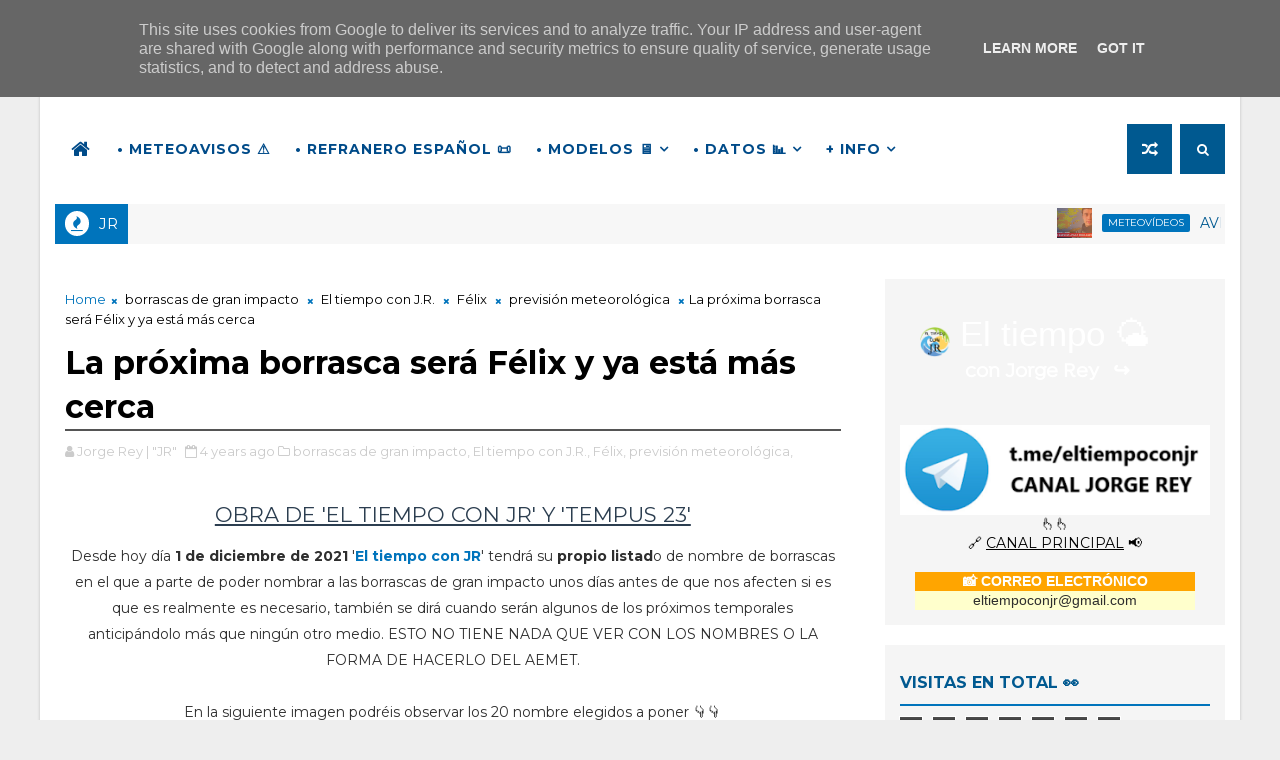

--- FILE ---
content_type: text/html;charset=UTF-8
request_url: https://widgets.booked.net/time/info?ver=2;domid=582;type=25;id=1690782525;scode=124;city_id=18210;wlangid=4;mode=1;details=0;background=ffffff;border_color=ffffff;color=686868;add_background=ffffff;add_color=333333;head_color=ffffff;border=1;transparent=0&ref=https://www.eltiempoconjr.es/2021/12/la-proxima-borrasca-sera-felix-y-ya.html
body_size: 1264
content:


		if (typeof setWidgetData_1690782525 == 'function')
		    setWidgetData_1690782525({ "results": [ { "widget_type":"25", "widget_id":"1690782525", "html_code":"<div class=\"booked-wrap-widget-time\"><div class=\"booked-clsim2\" style=\"color:#686868; font-size:12px\">2<span class=\"dot\">:</span>5<span id=\"time_of_25_1690782525\">8</span><span class=\"dot\">:</span><span id=\"time_of_sec_25_1690782525\">32</span></div></div>" } ] });
		
		function clock_1690782525()
		{
			if (typeof refresh_time_widgets == 'function' && document.getElementById('widget_type'))
			{
			    refresh_time_widgets();
			    return;
			}

			var is_need_to_reload = false;
			
											var cur_time_span = document.getElementById('time_of_25_1690782525');
											if (cur_time_span)
											{
												var cur_time = cur_time_span.innerHTML;
												if (cur_time.length > 0)
												{
													var m = cur_time.charAt(cur_time.length-1);
													if (m == '9') is_need_to_reload = true;
													else
													{
														m = parseInt(m)+1;
														cur_time = cur_time.substr(0,cur_time.length-1) + m;
														cur_time_span.innerHTML = cur_time;
													}
												}
											}
			
			if (!is_need_to_reload) return;

			
			var jjs = document.getElementById("time_js_id");
			if (jjs) document.getElementsByTagName("head")[0].removeChild(jjs);

			var js_file=document.createElement("script");
			js_file.setAttribute("id", "time_js_id");
			js_file.setAttribute("type","text/javascript");
			js_file.setAttribute("charset","UTF-8");
			js_file.setAttribute("src","https://widgets.booked.net/?page=get_time_info&ver=2&domid=582&type=25&id=1690782525&city_id=&wlangid=4&mode=1&details=0&background=ffffff&color=686868&add_background=ffffff&add_color=333333&head_color=ffffff&border=1&transparent=0&no_timer=1&rand="+Math.random());
			document.getElementsByTagName("head")[0].appendChild(js_file);
			//alert(js_file.getAttribute("src"));
		}
		function sec_to_min_1690782525() {
			sec_1690782525 = sec_1690782525 + 1;
			if (sec_1690782525 >= 60)
			{
			sec_1690782525 = 0;
			clock_1690782525();
			}
		}

		function rclock_1690782525() {
			var deg = sec_1690782525 * 6;
			var deg_rad = deg * Math.PI * 2 / 360;
			var cur_time = "-moz-transform: rotate(" + deg +"deg); -webkit-transform: rotate(" + deg + "deg); -o-transform: rotate(" + deg + "deg);";
			
		}

		function timeSec_1690782525(){
			
				var d = document.getElementById('time_of_sec_25_1690782525');
				if (d) {
				d.innerHTML = sec_1690782525 < 10 ? '0' + sec_1690782525 : sec_1690782525
				}
			
		}

		/*if (clock_timer != -1) clearInterval(clock_timer);
		clock_timer = setInterval("clock()", 60*1000);*/
		if (typeof setWidgetData_1690782525 == 'function')
		if (clock_timer_1690782525 == -1)
		{
			var sec_1690782525 = 32;
			
					setInterval("sec_to_min_1690782525()", 1000);
					setInterval("timeSec_1690782525()", 1000);
				
		}
		
		if (typeof setWidgetData == 'function')
		    setWidgetData({ "results": [ { "widget_type":"25", "widget_id":"1690782525", "html_code":"<div class=\"booked-wrap-widget-time\"><div class=\"booked-clsim2\" style=\"color:#686868; font-size:12px\">2<span class=\"dot\">:</span>5<span id=\"time_of_25_1690782525\">8</span><span class=\"dot\">:</span><span id=\"time_of_sec_25_1690782525\">32</span></div></div>" } ] });
		
		function clock()
		{
			var is_need_to_reload = false;
			
											var cur_time_span = document.getElementById('time_of_25_1690782525');
											if (cur_time_span)
											{
												var cur_time = cur_time_span.innerHTML;
												if (cur_time.length > 0)
												{
													var m = cur_time.charAt(cur_time.length-1);
													if (m == '9') is_need_to_reload = true;
													else
													{
														m = parseInt(m)+1;
														cur_time = cur_time.substr(0,cur_time.length-1) + m;
														cur_time_span.innerHTML = cur_time;
													}
												}
											}
			
			if (!is_need_to_reload) return;

			if (typeof refresh_time_widgets == 'function' && document.getElementById('widget_type'))
			{
			    refresh_time_widgets();
			    return;
			}

			
			var jjs = document.getElementById("time_js_id");
			if (jjs) document.getElementsByTagName("head")[0].removeChild(jjs);

			var js_file=document.createElement("script");
			js_file.setAttribute("id", "time_js_id");
			js_file.setAttribute("type","text/javascript");
			js_file.setAttribute("charset","UTF-8");
			js_file.setAttribute("src","https://widgets.booked.net/?page=get_time_info&type=25&id=1690782525&city_id=&wlangid=4&mode=1&details=0&background=ffffff&color=686868&add_background=ffffff&add_color=333333&head_color=ffffff&border=1&transparent=0&no_timer=1&rand="+Math.random());
			document.getElementsByTagName("head")[0].appendChild(js_file);
			//alert(js_file.getAttribute("src"));
		}

		if (typeof setWidgetData == 'function')
		if (clock_timer == -1)
		{
			
		}
		

--- FILE ---
content_type: text/html; charset=UTF-8
request_url: https://www.eltiempoconjr.es/b/stats?style=BLACK_TRANSPARENT&timeRange=ALL_TIME&token=APq4FmCrLju0SA2RRY7bERlH2uf14_IQnJ7yUf_QhZEXhi9i7tnIc_H6-Zn0JF2p4ozSBZioDkDfxLKNUjMuDq3JtcKo9mAHtg
body_size: 43
content:
{"total":2860548,"sparklineOptions":{"backgroundColor":{"fillOpacity":0.1,"fill":"#000000"},"series":[{"areaOpacity":0.3,"color":"#202020"}]},"sparklineData":[[0,41],[1,28],[2,44],[3,62],[4,46],[5,100],[6,57],[7,31],[8,21],[9,18],[10,13],[11,16],[12,18],[13,13],[14,16],[15,21],[16,28],[17,17],[18,29],[19,25],[20,35],[21,94],[22,60],[23,29],[24,29],[25,23],[26,20],[27,31],[28,35],[29,1]],"nextTickMs":64285}

--- FILE ---
content_type: text/html; charset=utf-8
request_url: https://www.google.com/recaptcha/api2/aframe
body_size: 267
content:
<!DOCTYPE HTML><html><head><meta http-equiv="content-type" content="text/html; charset=UTF-8"></head><body><script nonce="5BqKpFNgdOs5eMXBaS7Svw">/** Anti-fraud and anti-abuse applications only. See google.com/recaptcha */ try{var clients={'sodar':'https://pagead2.googlesyndication.com/pagead/sodar?'};window.addEventListener("message",function(a){try{if(a.source===window.parent){var b=JSON.parse(a.data);var c=clients[b['id']];if(c){var d=document.createElement('img');d.src=c+b['params']+'&rc='+(localStorage.getItem("rc::a")?sessionStorage.getItem("rc::b"):"");window.document.body.appendChild(d);sessionStorage.setItem("rc::e",parseInt(sessionStorage.getItem("rc::e")||0)+1);localStorage.setItem("rc::h",'1769565517242');}}}catch(b){}});window.parent.postMessage("_grecaptcha_ready", "*");}catch(b){}</script></body></html>

--- FILE ---
content_type: text/javascript; charset=UTF-8
request_url: https://www.eltiempoconjr.es/feeds/posts/default/-/previsi%C3%B3n%20meteorol%C3%B3gica?alt=json-in-script&max-results=3&callback=jQuery111000631512630624047_1769565510887&_=1769565510888
body_size: 6156
content:
// API callback
jQuery111000631512630624047_1769565510887({"version":"1.0","encoding":"UTF-8","feed":{"xmlns":"http://www.w3.org/2005/Atom","xmlns$openSearch":"http://a9.com/-/spec/opensearchrss/1.0/","xmlns$blogger":"http://schemas.google.com/blogger/2008","xmlns$georss":"http://www.georss.org/georss","xmlns$gd":"http://schemas.google.com/g/2005","xmlns$thr":"http://purl.org/syndication/thread/1.0","id":{"$t":"tag:blogger.com,1999:blog-6938121607052439774"},"updated":{"$t":"2026-01-27T16:52:20.971+01:00"},"category":[{"term":"Previsión"},{"term":"Meteovídeos"},{"term":"previsión meteorológica"},{"term":"Castilla y León"},{"term":"Madrid"},{"term":"El tiempo con J.R."},{"term":"Previsiones a largo plazo"},{"term":"La Tierra"},{"term":"Las mejores fotos de la semana"},{"term":"Nature"},{"term":"Jorge Rey"},{"term":"BOMET"},{"term":"España"},{"term":"entrevistas"},{"term":"Revista OMET"},{"term":"literatura"},{"term":"la poesía en la naturaleza"},{"term":"nieve"},{"term":"Podcast de JR"},{"term":"OMET naturalite"},{"term":"calentamiento global"},{"term":"cambio climático"},{"term":"las cabañuelas"},{"term":"naturaleza"},{"term":"Burgos"},{"term":"astronomía"},{"term":"otoño"},{"term":"El Niño y la Niña"},{"term":"borrascas de gran impacto"},{"term":"Félix"},{"term":"Meteoregistros"},{"term":"Monasterio de Rodilla"},{"term":"la Bureba"},{"term":"problemas mundiales"},{"term":"tormentas"},{"term":"El Rey español"},{"term":"En directo"},{"term":"Espacios y Parques Naturales"},{"term":"Puente de la Constitución"},{"term":"Tempus 23"},{"term":"agosto"},{"term":"equinoccio"},{"term":"hecho histórico"},{"term":"noticias antena 3"},{"term":"noviembre"},{"term":"octubre 2021"},{"term":"ola de calor"},{"term":"volcanes"},{"term":"Aviso"},{"term":"Busto de Bureba"},{"term":"DANA Valencia"},{"term":"Diario de Burgos"},{"term":"Día Mundial de Protección de la Naturaleza"},{"term":"Día internacional contra el cambio climático"},{"term":"El Confidencial digital"},{"term":"El Correo de Burgos"},{"term":"Groenlandia"},{"term":"Haití"},{"term":"Hoces del Alto Ebro"},{"term":"JR"},{"term":"La Niña"},{"term":"Las mejores fotos del mes"},{"term":"OCU"},{"term":"Rudrón"},{"term":"Sellos Ficción"},{"term":"abejas"},{"term":"agua"},{"term":"animales prehistóricos"},{"term":"aviso rojo"},{"term":"borrascas africanas"},{"term":"cambio horario"},{"term":"charla"},{"term":"ciencia"},{"term":"delfines"},{"term":"deslizamientos de tierra"},{"term":"diciembre"},{"term":"fenómenos"},{"term":"grupo de telegram"},{"term":"incendios"},{"term":"la noche y el día"},{"term":"lluvias"},{"term":"lluvias fuertes"},{"term":"luna"},{"term":"mejor agua"},{"term":"ola de frío"},{"term":"planetas"},{"term":"postales"},{"term":"puente de Todos los Santos"},{"term":"redes sociales"},{"term":"universo"},{"term":"Ávila"}],"title":{"type":"text","$t":"El tiempo con Jorge Rey | Previsiones a largo plazo, modelos meteorológicos, cabañuelas, ..."},"subtitle":{"type":"html","$t":"ᴊʀ⁰⁶ | Tu Hombre Del Tiempo 🌤🌍\n«𝑪𝒐𝒎𝒐 𝒆𝒔 𝒂𝒓𝒓𝒊𝒃𝒂, 𝒆𝒔 𝒂𝒃𝒂𝒋𝒐».\nʀʀꜱꜱ: @eltiempoconjr"},"link":[{"rel":"http://schemas.google.com/g/2005#feed","type":"application/atom+xml","href":"https:\/\/www.eltiempoconjr.es\/feeds\/posts\/default"},{"rel":"self","type":"application/atom+xml","href":"https:\/\/www.blogger.com\/feeds\/6938121607052439774\/posts\/default\/-\/previsi%C3%B3n+meteorol%C3%B3gica?alt=json-in-script\u0026max-results=3"},{"rel":"alternate","type":"text/html","href":"https:\/\/www.eltiempoconjr.es\/search\/label\/previsi%C3%B3n%20meteorol%C3%B3gica"},{"rel":"hub","href":"http://pubsubhubbub.appspot.com/"},{"rel":"next","type":"application/atom+xml","href":"https:\/\/www.blogger.com\/feeds\/6938121607052439774\/posts\/default\/-\/previsi%C3%B3n+meteorol%C3%B3gica\/-\/previsi%C3%B3n+meteorol%C3%B3gica?alt=json-in-script\u0026start-index=4\u0026max-results=3"}],"author":[{"name":{"$t":"Jorge Rey | \"JR\""},"uri":{"$t":"http:\/\/www.blogger.com\/profile\/00668161724410255845"},"email":{"$t":"noreply@blogger.com"},"gd$image":{"rel":"http://schemas.google.com/g/2005#thumbnail","width":"32","height":"32","src":"\/\/blogger.googleusercontent.com\/img\/b\/R29vZ2xl\/AVvXsEiGUIpx7glMQLf5NPT9yk1hVM0F4bkcI5VylXpXaka26pQyBD8N3wY40QAIyFimyYwCWJyvm-8CkPj8Y7yjaL7uG_moQqjM4VeLxb2cLyHFBZT4IIybv3mDj8uL0MVqMw\/s1600\/crdzlXAs_400x400.jpg"}}],"generator":{"version":"7.00","uri":"http://www.blogger.com","$t":"Blogger"},"openSearch$totalResults":{"$t":"150"},"openSearch$startIndex":{"$t":"1"},"openSearch$itemsPerPage":{"$t":"3"},"entry":[{"id":{"$t":"tag:blogger.com,1999:blog-6938121607052439774.post-6069656549006819006"},"published":{"$t":"2025-08-24T16:55:00.003+02:00"},"updated":{"$t":"2025-08-24T16:55:23.245+02:00"},"category":[{"scheme":"http://www.blogger.com/atom/ns#","term":"Meteovídeos"},{"scheme":"http://www.blogger.com/atom/ns#","term":"previsión meteorológica"}],"title":{"type":"text","$t":"🌪️ ¡Tormenta Erin se Acerca con Fuerza! Alerta en Todo el País"},"content":{"type":"html","$t":"\u003Ch2 style=\"clear: both; text-align: left;\"\u003E\u003Cdiv style=\"text-align: center;\"\u003E👇👇👇\u003C\/div\u003E\u003Cdiv style=\"text-align: center;\"\u003E\u003Ca href=\"https:\/\/youtu.be\/2l6nZ0KwPqs\"\u003Ehttps:\/\/youtu.be\/2l6nZ0KwPqs\u003C\/a\u003E\u003C\/div\u003E\u003C\/h2\u003E\u003Cp\u003E\u003C\/p\u003E\u003Cdiv class=\"separator\" style=\"clear: both; text-align: center;\"\u003E\u003Ca href=\"https:\/\/blogger.googleusercontent.com\/img\/a\/AVvXsEgM8ANQF9RdbldJOKKwsiSpC6N4QIeulYQtC_o6pFrNXsN7zXHF_C4pNcEjCeeMSuUL-ZSpGejeewnFxvDtMNXHq7Ywi4lm8YD8Qk7BdUOhhMk5fP5tWRjfZ3QjeB2mDiSlw9i_VctBteX_OjmPN0iDpvOu7U5wVfYFQlRZN3Dd414j_fDlbfZ4CcjvAdM\" style=\"margin-left: 1em; margin-right: 1em;\"\u003E\u003Cimg alt=\"\" data-original-height=\"900\" data-original-width=\"1600\" src=\"https:\/\/blogger.googleusercontent.com\/img\/a\/AVvXsEgM8ANQF9RdbldJOKKwsiSpC6N4QIeulYQtC_o6pFrNXsN7zXHF_C4pNcEjCeeMSuUL-ZSpGejeewnFxvDtMNXHq7Ywi4lm8YD8Qk7BdUOhhMk5fP5tWRjfZ3QjeB2mDiSlw9i_VctBteX_OjmPN0iDpvOu7U5wVfYFQlRZN3Dd414j_fDlbfZ4CcjvAdM=s16000\" \/\u003E\u003C\/a\u003E\u003C\/div\u003E\u003Cbr \/\u003E\u003Cp\u003E\u003C\/p\u003E"},"link":[{"rel":"replies","type":"application/atom+xml","href":"https:\/\/www.eltiempoconjr.es\/feeds\/6069656549006819006\/comments\/default","title":"Enviar comentarios"},{"rel":"replies","type":"text/html","href":"https:\/\/www.eltiempoconjr.es\/2025\/08\/tormenta-erin-se-acerca-con-fuerza.html#comment-form","title":"0 comentarios"},{"rel":"edit","type":"application/atom+xml","href":"https:\/\/www.blogger.com\/feeds\/6938121607052439774\/posts\/default\/6069656549006819006"},{"rel":"self","type":"application/atom+xml","href":"https:\/\/www.blogger.com\/feeds\/6938121607052439774\/posts\/default\/6069656549006819006"},{"rel":"alternate","type":"text/html","href":"https:\/\/www.eltiempoconjr.es\/2025\/08\/tormenta-erin-se-acerca-con-fuerza.html","title":"🌪️ ¡Tormenta Erin se Acerca con Fuerza! Alerta en Todo el País"}],"author":[{"name":{"$t":"Jorge Rey | \"JR\""},"uri":{"$t":"http:\/\/www.blogger.com\/profile\/00668161724410255845"},"email":{"$t":"noreply@blogger.com"},"gd$image":{"rel":"http://schemas.google.com/g/2005#thumbnail","width":"32","height":"32","src":"\/\/blogger.googleusercontent.com\/img\/b\/R29vZ2xl\/AVvXsEiGUIpx7glMQLf5NPT9yk1hVM0F4bkcI5VylXpXaka26pQyBD8N3wY40QAIyFimyYwCWJyvm-8CkPj8Y7yjaL7uG_moQqjM4VeLxb2cLyHFBZT4IIybv3mDj8uL0MVqMw\/s1600\/crdzlXAs_400x400.jpg"}}],"media$thumbnail":{"xmlns$media":"http://search.yahoo.com/mrss/","url":"https:\/\/blogger.googleusercontent.com\/img\/a\/AVvXsEgM8ANQF9RdbldJOKKwsiSpC6N4QIeulYQtC_o6pFrNXsN7zXHF_C4pNcEjCeeMSuUL-ZSpGejeewnFxvDtMNXHq7Ywi4lm8YD8Qk7BdUOhhMk5fP5tWRjfZ3QjeB2mDiSlw9i_VctBteX_OjmPN0iDpvOu7U5wVfYFQlRZN3Dd414j_fDlbfZ4CcjvAdM=s72-c","height":"72","width":"72"},"thr$total":{"$t":"0"}},{"id":{"$t":"tag:blogger.com,1999:blog-6938121607052439774.post-4780336003855352691"},"published":{"$t":"2021-12-07T14:29:00.014+01:00"},"updated":{"$t":"2022-04-02T02:59:36.959+02:00"},"category":[{"scheme":"http://www.blogger.com/atom/ns#","term":"borrascas de gran impacto"},{"scheme":"http://www.blogger.com/atom/ns#","term":"El tiempo con J.R."},{"scheme":"http://www.blogger.com/atom/ns#","term":"Félix"},{"scheme":"http://www.blogger.com/atom/ns#","term":"previsión meteorológica"}],"title":{"type":"text","$t":"➡ ATENCIÓN‼ El tiempo en España del 8 al 12 de diciembre"},"content":{"type":"html","$t":"\u003Cp\u003EINSTAGRAM: \u003Ca href=\"https:\/\/www.instagram.com\/eltiempoconjr\/\"\u003Eeltiempoconjr\u003C\/a\u003E\u003C\/p\u003E\u003Cp\u003EFACEBOOK: \u003Ca href=\"https:\/\/www.facebook.com\/eltiempoconjr\/\"\u003E@eltiempoconjr\u003C\/a\u003E\u003C\/p\u003E\u003Cp\u003ETWITTER: \u003Ca href=\"https:\/\/twitter.com\/eltiempoconjr\"\u003E@eltiempoconjr\u003C\/a\u003E\u003C\/p\u003E\u003Cp\u003EYOUTUBE: \u003Ca href=\"https:\/\/www.youtube.com\/channel\/UC2Sd08uHe3rCIM8rOJXZDJQ?sub_confirmation=1\"\u003EEl tiempo con JR\u003C\/a\u003E\u003C\/p\u003E\u003Cp\u003ECORREO ELECTRÓNICO: \u003Ca href=\"mailto:eltiempoendirecto@gmail.com\"\u003Eeltiempoendirecto@gmail.com\u003C\/a\u003E\u003C\/p\u003E\u003Cp\u003EPÁGINA WEB: \u003Ca href=\"http:\/\/eltiempoconjr.es\"\u003Eeltiempoconjr.es\u003C\/a\u003E\u003C\/p\u003E\u003Cp\u003E\u003Cbr \/\u003E\u003C\/p\u003E\u003Cp\u003EHola a todos y bienvenidos un día más al blog de \u003Ca href=\"https:\/\/www.eltiempoconjr.es\/\"\u003EEl tiempo con JR\u003C\/a\u003E. También quiero daros las gracias por estar aquí, pero tampoco me entretengo más que ya es hora de hablar sobre el tiempo y más concretamente sobre Félix.\u003C\/p\u003E\u003Cp\u003E\u003Cbr \/\u003E\u003C\/p\u003E\u003Cp\u003EFélix va a ser el nombre de una ciclogénesis explosiva, así que tendremos muy mal tiempo sobre todo en el norte de la Península. Pueden consultar en el siguiente enlace el listado de los nombres para la temporada de 2021-2022. ➡\u0026nbsp;\u003Ca href=\"https:\/\/www.eltiempoconjr.es\/p\/nombre-borrascas-profundas-2021-2022.html\"\u003Ehttps:\/\/www.eltiempoconjr.es\/p\/nombre-borrascas-profundas-2021-2022.html\u003C\/a\u003E\u003C\/p\u003E\u003Cp\u003E\u003Cbr \/\u003E\u003C\/p\u003E\u003Cp\u003E\u003Cbr \/\u003E\u003C\/p\u003E\u003Cp\u003E\u003Cspan style=\"background-color: #ffa400;\"\u003E\u003Cb\u003EPara el miércoles 8\u003C\/b\u003E\u003C\/span\u003E:\u003C\/p\u003E\u003Cp style=\"text-align: center;\"\u003E\u003Cb\u003E\u003Cspan style=\"color: red;\"\u003E\"\u003Cu\u003ESi llueve por la Inmaculada Concepción, llueve por carnavales y la resurrección\u003C\/u\u003E\"\u003C\/span\u003E\u003C\/b\u003E\u003C\/p\u003E\u003Cp\u003E\u003C\/p\u003E\u003Cdiv class=\"separator\" style=\"clear: both; text-align: center;\"\u003E\u003Ca href=\"https:\/\/lh3.googleusercontent.com\/-559wsu5RMFA\/Ya859zXsu4I\/AAAAAAAADwo\/SKs8DGav6QMKr7Usik3QORHgLPNY7FydgCNcBGAsYHQ\/image.png\" style=\"margin-left: 1em; margin-right: 1em;\"\u003E\u003Cimg alt=\"\" data-original-height=\"654\" data-original-width=\"888\" height=\"472\" src=\"https:\/\/lh3.googleusercontent.com\/-559wsu5RMFA\/Ya859zXsu4I\/AAAAAAAADwo\/SKs8DGav6QMKr7Usik3QORHgLPNY7FydgCNcBGAsYHQ\/w640-h472\/image.png\" width=\"640\" \/\u003E\u003C\/a\u003E\u003C\/div\u003E\u003Cbr \/\u003E\u003Cspan style=\"background-color: #01ffff;\"\u003E\u003Cb\u003ELas temperaturas\u003C\/b\u003E\u003C\/span\u003E:\u003Cp\u003E\u003C\/p\u003E\u003Cp\u003E\u003C\/p\u003E\u003Ctable align=\"center\" cellpadding=\"0\" cellspacing=\"0\" class=\"tr-caption-container\" style=\"margin-left: auto; margin-right: auto;\"\u003E\u003Ctbody\u003E\u003Ctr\u003E\u003Ctd style=\"text-align: center;\"\u003E\u003Ca href=\"https:\/\/lh3.googleusercontent.com\/-oTMX7J8wLOQ\/Ya86VTt4MuI\/AAAAAAAADww\/O_YimxjGmKgHZxntLpZDdloG6ogosEgmwCNcBGAsYHQ\/image.png\" style=\"margin-left: auto; margin-right: auto;\"\u003E\u003Cimg alt=\"\" data-original-height=\"610\" data-original-width=\"723\" height=\"540\" src=\"https:\/\/lh3.googleusercontent.com\/-oTMX7J8wLOQ\/Ya86VTt4MuI\/AAAAAAAADww\/O_YimxjGmKgHZxntLpZDdloG6ogosEgmwCNcBGAsYHQ\/w640-h540\/image.png\" width=\"640\" \/\u003E\u003C\/a\u003E\u003C\/td\u003E\u003C\/tr\u003E\u003Ctr\u003E\u003Ctd class=\"tr-caption\" style=\"text-align: center;\"\u003E\u003Cspan face=\"\u0026quot;Calibri\u0026quot;,sans-serif\" style=\"font-size: 11pt; line-height: 107%; mso-ansi-language: ES; mso-ascii-theme-font: minor-latin; mso-bidi-font-family: \u0026quot;Times New Roman\u0026quot;; mso-bidi-language: AR-SA; mso-bidi-theme-font: minor-bidi; mso-fareast-font-family: Calibri; mso-fareast-language: EN-US; mso-fareast-theme-font: minor-latin; mso-hansi-theme-font: minor-latin;\"\u003E\u003Ca href=\"http:\/\/www.tiempo.com\/\"\u003E\u003Cspan face=\"\u0026quot;Arial\u0026quot;,sans-serif\" style=\"background: white; font-size: 10pt; line-height: 107%;\"\u003E©2021 Meteored {tiempo.com}\u003C\/span\u003E\u003C\/a\u003E\u003C\/span\u003E\u003C\/td\u003E\u003C\/tr\u003E\u003C\/tbody\u003E\u003C\/table\u003E\u003Cbr \/\u003E\u003Cbr \/\u003E\u003Cp\u003E\u003C\/p\u003E\u003Cp\u003E\u003Cbr \/\u003E\u003C\/p\u003E\u003Cp\u003E\u003Cspan style=\"background-color: #ffa400;\"\u003E\u003Cb\u003EPara el jueves 9\u003C\/b\u003E\u003C\/span\u003E:\u003C\/p\u003E\u003Cp style=\"text-align: center;\"\u003E\u003Cb\u003E\"En diciembre hielos y nieves, si quieres buen año al que viene\"\u003C\/b\u003E\u003C\/p\u003E\u003Cp\u003E\u003C\/p\u003E\u003Cdiv class=\"separator\" style=\"clear: both; text-align: center;\"\u003E\u003Ca href=\"https:\/\/lh3.googleusercontent.com\/-4pUm5ADKP2s\/Ya9A4l7dsqI\/AAAAAAAADw4\/IRZ3LXJLVncoLfT8UdoLA1pOt2rhn-B4QCNcBGAsYHQ\/image.png\" style=\"margin-left: 1em; margin-right: 1em;\"\u003E\u003Cimg alt=\"\" data-original-height=\"619\" data-original-width=\"886\" height=\"448\" src=\"https:\/\/lh3.googleusercontent.com\/-4pUm5ADKP2s\/Ya9A4l7dsqI\/AAAAAAAADw4\/IRZ3LXJLVncoLfT8UdoLA1pOt2rhn-B4QCNcBGAsYHQ\/w640-h448\/image.png\" width=\"640\" \/\u003E\u003C\/a\u003E\u003C\/div\u003E\u003Cbr \/\u003E\u003Cspan style=\"background-color: #01ffff;\"\u003E\u003Cb\u003ELas temperaturas\u003C\/b\u003E\u003C\/span\u003E:\u003Cp\u003E\u003C\/p\u003E\u003Cp\u003E\u003C\/p\u003E\u003Ctable align=\"center\" cellpadding=\"0\" cellspacing=\"0\" class=\"tr-caption-container\" style=\"margin-left: auto; margin-right: auto;\"\u003E\u003Ctbody\u003E\u003Ctr\u003E\u003Ctd style=\"text-align: center;\"\u003E\u003Ca href=\"https:\/\/lh3.googleusercontent.com\/-bCmm_U6N7UE\/Ya9A8OzKnRI\/AAAAAAAADw8\/55B-kE5VFPscXurUEGN-jMxqXW3FCaaawCNcBGAsYHQ\/image.png\" style=\"margin-left: 1em; margin-right: 1em;\"\u003E\u003Cimg alt=\"\" data-original-height=\"604\" data-original-width=\"711\" height=\"543\" src=\"https:\/\/lh3.googleusercontent.com\/-bCmm_U6N7UE\/Ya9A8OzKnRI\/AAAAAAAADw8\/55B-kE5VFPscXurUEGN-jMxqXW3FCaaawCNcBGAsYHQ\/w640-h543\/image.png\" width=\"640\" \/\u003E\u003C\/a\u003E\u003C\/td\u003E\u003C\/tr\u003E\u003Ctr\u003E\u003Ctd class=\"tr-caption\" style=\"text-align: center;\"\u003E\u003Cspan face=\"Arial, sans-serif\" style=\"background-color: white; color: #0000ee; font-size: 13.3333px; text-decoration-line: underline;\"\u003E©2021 Meteored {tiempo.com}\u003Cbr \/\u003E\u003C\/span\u003E\u003C\/td\u003E\u003C\/tr\u003E\u003C\/tbody\u003E\u003C\/table\u003E\u003Cbr \/\u003E\u003Cbr \/\u003E\u003Cp\u003E\u003C\/p\u003E\u003Cp\u003E\u003Cbr \/\u003E\u003C\/p\u003E\u003Cp\u003E\u003Cspan style=\"background-color: #ffa400;\"\u003E\u003Cb\u003EPara el viernes 10\u003C\/b\u003E\u003C\/span\u003E:\u003C\/p\u003E\u003Cp style=\"text-align: center;\"\u003E\u003Cb\u003E\"Por Santa Eulalia, las castañas al fuego y el gabán en el cuerpo\"\u003C\/b\u003E\u003C\/p\u003E\u003Cp\u003E\u003C\/p\u003E\u003Cdiv class=\"separator\" style=\"clear: both; text-align: center;\"\u003E\u003Cdiv class=\"separator\" style=\"clear: both; text-align: center;\"\u003E\u003Cdiv class=\"separator\" style=\"clear: both; text-align: center;\"\u003E\u003Ca href=\"https:\/\/lh3.googleusercontent.com\/-MDkYivcdmlA\/Ya9RUQKrPWI\/AAAAAAAADxc\/4AIEefK3TCQjHWcGtmmWTLOgV-vLDGg6wCNcBGAsYHQ\/image.png\" style=\"margin-left: 1em; margin-right: 1em;\"\u003E\u003Cimg alt=\"\" data-original-height=\"619\" data-original-width=\"886\" height=\"447\" src=\"https:\/\/lh3.googleusercontent.com\/-MDkYivcdmlA\/Ya9RUQKrPWI\/AAAAAAAADxc\/4AIEefK3TCQjHWcGtmmWTLOgV-vLDGg6wCNcBGAsYHQ\/image.png\" width=\"640\" \/\u003E\u003C\/a\u003E\u003C\/div\u003E\u003Cbr \/\u003E\u003C\/div\u003E\u003C\/div\u003E\u003Cspan style=\"background-color: #01ffff;\"\u003E\u003Cb\u003ELas temperaturas\u003C\/b\u003E\u003C\/span\u003E:\u003Cp\u003E\u003C\/p\u003E\u003Cp\u003E\u003C\/p\u003E\u003Ctable align=\"center\" cellpadding=\"0\" cellspacing=\"0\" class=\"tr-caption-container\" style=\"margin-left: auto; margin-right: auto;\"\u003E\u003Ctbody\u003E\u003Ctr\u003E\u003Ctd style=\"text-align: center;\"\u003E\u003Ca href=\"https:\/\/lh3.googleusercontent.com\/-sjo3yFTloXU\/Ya9QR7QH2zI\/AAAAAAAADxM\/8be6H9vz02o-VdLmlxZTzHWtsZv8an7dgCNcBGAsYHQ\/image.png\" style=\"margin-left: auto; margin-right: auto;\"\u003E\u003Cimg alt=\"\" data-original-height=\"609\" data-original-width=\"724\" height=\"539\" src=\"https:\/\/lh3.googleusercontent.com\/-sjo3yFTloXU\/Ya9QR7QH2zI\/AAAAAAAADxM\/8be6H9vz02o-VdLmlxZTzHWtsZv8an7dgCNcBGAsYHQ\/w640-h539\/image.png\" width=\"640\" \/\u003E\u003C\/a\u003E\u003C\/td\u003E\u003C\/tr\u003E\u003Ctr\u003E\u003Ctd class=\"tr-caption\" style=\"text-align: center;\"\u003E\u003Cspan face=\"Arial, sans-serif\" style=\"background-color: white; color: #0000ee; font-size: 13.3333px; text-decoration-line: underline;\"\u003E©2021 Meteored {tiempo.com}\u003C\/span\u003E\u003Cbr style=\"color: #0000ee; font-family: Arial, sans-serif; font-size: 13.3333px;\" \/\u003E\u003C\/td\u003E\u003C\/tr\u003E\u003C\/tbody\u003E\u003C\/table\u003E\u003Cbr \/\u003E\u003Cbr \/\u003E\u003Cp\u003E\u003C\/p\u003E\u003Cp\u003E\u003Cbr \/\u003E\u003C\/p\u003E\u003Cp\u003E\u003Cspan style=\"background-color: #ffa400;\"\u003E\u003Cb\u003EPara el sábado 11\u003C\/b\u003E\u003C\/span\u003E:\u003C\/p\u003E\u003Cp style=\"text-align: center;\"\u003E\u003Cb\u003E\"San Dámaso en diciembre, pásalo abrigado\"\u003C\/b\u003E\u003C\/p\u003E\u003Cp\u003E\u003C\/p\u003E\u003Cdiv class=\"separator\" style=\"clear: both; text-align: center;\"\u003E\u003Ca href=\"https:\/\/lh3.googleusercontent.com\/-qeCZTgRU824\/Ya9XpLargsI\/AAAAAAAADxk\/D4HXMP0NXjQ7Jb0k7qOonMxcaqCWNp-xgCNcBGAsYHQ\/image.png\" style=\"margin-left: 1em; margin-right: 1em;\"\u003E\u003Cimg alt=\"\" data-original-height=\"619\" data-original-width=\"886\" height=\"448\" src=\"https:\/\/lh3.googleusercontent.com\/-qeCZTgRU824\/Ya9XpLargsI\/AAAAAAAADxk\/D4HXMP0NXjQ7Jb0k7qOonMxcaqCWNp-xgCNcBGAsYHQ\/w640-h448\/image.png\" width=\"640\" \/\u003E\u003C\/a\u003E\u003C\/div\u003E\u003Cspan style=\"background-color: #01ffff;\"\u003E\u003Cbr \/\u003E\u003Cb\u003ELas temperaturas\u003C\/b\u003E\u003C\/span\u003E:\u003Cp\u003E\u003C\/p\u003E\u003Cp\u003E\u003C\/p\u003E\u003Ctable align=\"center\" cellpadding=\"0\" cellspacing=\"0\" class=\"tr-caption-container\" style=\"margin-left: auto; margin-right: auto;\"\u003E\u003Ctbody\u003E\u003Ctr\u003E\u003Ctd style=\"text-align: center;\"\u003E\u003Ca href=\"https:\/\/lh3.googleusercontent.com\/-35XAFnDsqXk\/Ya9ZgpTX0TI\/AAAAAAAADxs\/0ezOvMaJjv8zBClWZnslQzY5x7BkEHakgCNcBGAsYHQ\/image.png\" style=\"margin-left: auto; margin-right: auto;\"\u003E\u003Cimg alt=\"\" data-original-height=\"620\" data-original-width=\"748\" height=\"531\" src=\"https:\/\/lh3.googleusercontent.com\/-35XAFnDsqXk\/Ya9ZgpTX0TI\/AAAAAAAADxs\/0ezOvMaJjv8zBClWZnslQzY5x7BkEHakgCNcBGAsYHQ\/w640-h531\/image.png\" width=\"640\" \/\u003E\u003C\/a\u003E\u003C\/td\u003E\u003C\/tr\u003E\u003Ctr\u003E\u003Ctd class=\"tr-caption\" style=\"text-align: center;\"\u003E\u003Ca href=\"http:\/\/www.tiempo.com\/\" style=\"font-size: 14.6667px;\"\u003E\u003Cspan face=\"\u0026quot;Arial\u0026quot;,sans-serif\" style=\"background: white; font-size: 10pt; line-height: 14.2667px;\"\u003E©2021 Meteored {tiempo.com}\u003C\/span\u003E\u003C\/a\u003E\u003C\/td\u003E\u003C\/tr\u003E\u003C\/tbody\u003E\u003C\/table\u003E\u003Cp\u003E\u003Cbr \/\u003E\u003C\/p\u003E\u003Cp\u003E\u003Cbr \/\u003E\u003C\/p\u003E\u003Cbr \/\u003E\u003Cspan style=\"background-color: #ffa400;\"\u003E\u003Cb\u003EPara el domingo 12\u003C\/b\u003E\u003C\/span\u003E:\u003Cp\u003E\u003C\/p\u003E\u003Cp style=\"text-align: center;\"\u003E\u003Cb\u003E\"Por la Virgen de Guadalupe se empapa la tierra y el agua escupe\"\u003C\/b\u003E\u003C\/p\u003E\u003Cp\u003E-\u003Cu\u003EPor la madrugada\u003C\/u\u003E:\u003C\/p\u003E\u003Cp\u003E\u003C\/p\u003E\u003Ctable align=\"center\" cellpadding=\"0\" cellspacing=\"0\" class=\"tr-caption-container\" style=\"margin-left: auto; margin-right: auto;\"\u003E\u003Ctbody\u003E\u003Ctr\u003E\u003Ctd style=\"text-align: center;\"\u003E\u003Ca href=\"https:\/\/lh3.googleusercontent.com\/-q7NZeUwUduU\/Ya9aeaZDwQI\/AAAAAAAADx0\/4z1waEJoL84O3KEVnfreoY4NkcVGYWlSgCNcBGAsYHQ\/image.png\" style=\"margin-left: auto; margin-right: auto;\"\u003E\u003Cimg alt=\"\" data-original-height=\"710\" data-original-width=\"910\" height=\"499\" src=\"https:\/\/lh3.googleusercontent.com\/-q7NZeUwUduU\/Ya9aeaZDwQI\/AAAAAAAADx0\/4z1waEJoL84O3KEVnfreoY4NkcVGYWlSgCNcBGAsYHQ\/w640-h499\/image.png\" width=\"640\" \/\u003E\u003C\/a\u003E\u003C\/td\u003E\u003C\/tr\u003E\u003Ctr\u003E\u003Ctd class=\"tr-caption\" style=\"text-align: center;\"\u003E\u003Ca href=\"http:\/\/www.tiempo.com\/\" style=\"font-size: 14.6667px;\"\u003E\u003Cspan face=\"\u0026quot;Arial\u0026quot;,sans-serif\" style=\"background: white; font-size: 10pt; line-height: 14.2667px;\"\u003E©2021 Meteored {tiempo.com}\u003C\/span\u003E\u003C\/a\u003E\u003C\/td\u003E\u003C\/tr\u003E\u003C\/tbody\u003E\u003C\/table\u003E\u003Cbr \/\u003E-\u003Cu\u003EPor la mañana\u003C\/u\u003E:\u003Cp\u003E\u003C\/p\u003E\u003Cp\u003E\u003C\/p\u003E\u003Ctable align=\"center\" cellpadding=\"0\" cellspacing=\"0\" class=\"tr-caption-container\" style=\"margin-left: auto; margin-right: auto;\"\u003E\u003Ctbody\u003E\u003Ctr\u003E\u003Ctd style=\"text-align: center;\"\u003E\u003Ca href=\"https:\/\/lh3.googleusercontent.com\/-j8PF9ucxDwg\/Ya9ar_ESkHI\/AAAAAAAADx4\/C21l4UJF3C4crGItx1f0csRQavkQkVJyQCNcBGAsYHQ\/image.png\" style=\"margin-left: auto; margin-right: auto;\"\u003E\u003Cimg alt=\"\" data-original-height=\"710\" data-original-width=\"910\" height=\"499\" src=\"https:\/\/lh3.googleusercontent.com\/-j8PF9ucxDwg\/Ya9ar_ESkHI\/AAAAAAAADx4\/C21l4UJF3C4crGItx1f0csRQavkQkVJyQCNcBGAsYHQ\/w640-h499\/image.png\" width=\"640\" \/\u003E\u003C\/a\u003E\u003C\/td\u003E\u003C\/tr\u003E\u003Ctr\u003E\u003Ctd class=\"tr-caption\" style=\"text-align: center;\"\u003E\u003Ca href=\"http:\/\/www.tiempo.com\/\" style=\"font-size: 14.6667px;\"\u003E\u003Cspan face=\"\u0026quot;Arial\u0026quot;,sans-serif\" style=\"background: white; font-size: 10pt; line-height: 14.2667px;\"\u003E©2021 Meteored {tiempo.com}\u003C\/span\u003E\u003C\/a\u003E\u003C\/td\u003E\u003C\/tr\u003E\u003C\/tbody\u003E\u003C\/table\u003E\u003Cbr \/\u003E-\u003Cu\u003EPor la tarde\u003C\/u\u003E:\u003Cp\u003E\u003C\/p\u003E\u003Cp\u003E\u003C\/p\u003E\u003Ctable align=\"center\" cellpadding=\"0\" cellspacing=\"0\" class=\"tr-caption-container\" style=\"margin-left: auto; margin-right: auto;\"\u003E\u003Ctbody\u003E\u003Ctr\u003E\u003Ctd style=\"text-align: center;\"\u003E\u003Ca href=\"https:\/\/lh3.googleusercontent.com\/-G1uL5dk7gy4\/Ya9axqz-rlI\/AAAAAAAADyA\/fivKj4gy1UIwqaIG_4zFdJ8036Bi6u8YACNcBGAsYHQ\/image.png\" style=\"margin-left: auto; margin-right: auto;\"\u003E\u003Cimg alt=\"\" data-original-height=\"710\" data-original-width=\"910\" height=\"499\" src=\"https:\/\/lh3.googleusercontent.com\/-G1uL5dk7gy4\/Ya9axqz-rlI\/AAAAAAAADyA\/fivKj4gy1UIwqaIG_4zFdJ8036Bi6u8YACNcBGAsYHQ\/w640-h499\/image.png\" width=\"640\" \/\u003E\u003C\/a\u003E\u003C\/td\u003E\u003C\/tr\u003E\u003Ctr\u003E\u003Ctd class=\"tr-caption\" style=\"text-align: center;\"\u003E\u003Ca href=\"http:\/\/www.tiempo.com\/\" style=\"font-size: 14.6667px;\"\u003E\u003Cspan face=\"\u0026quot;Arial\u0026quot;,sans-serif\" style=\"background: white; font-size: 10pt; line-height: 14.2667px;\"\u003E©2021 Meteored {tiempo.com}\u003C\/span\u003E\u003C\/a\u003E\u003C\/td\u003E\u003C\/tr\u003E\u003C\/tbody\u003E\u003C\/table\u003E\u003Cbr \/\u003E\u003Cspan style=\"background-color: #01ffff;\"\u003E\u003Cb\u003ELas temperaturas\u003C\/b\u003E\u003C\/span\u003E:\u003Cp\u003E\u003C\/p\u003E\u003Cp\u003E\u003C\/p\u003E\u003Ctable align=\"center\" cellpadding=\"0\" cellspacing=\"0\" class=\"tr-caption-container\" style=\"margin-left: auto; margin-right: auto;\"\u003E\u003Ctbody\u003E\u003Ctr\u003E\u003Ctd style=\"text-align: center;\"\u003E\u003Ca href=\"https:\/\/lh3.googleusercontent.com\/--joCI8aMyiY\/Ya9azbWyl_I\/AAAAAAAADyE\/-YhdFGiluessd60ncDEz_OcgZn3iM6o_wCNcBGAsYHQ\/image.png\" style=\"margin-left: auto; margin-right: auto;\"\u003E\u003Cimg alt=\"\" data-original-height=\"607\" data-original-width=\"712\" height=\"545\" src=\"https:\/\/lh3.googleusercontent.com\/--joCI8aMyiY\/Ya9azbWyl_I\/AAAAAAAADyE\/-YhdFGiluessd60ncDEz_OcgZn3iM6o_wCNcBGAsYHQ\/w640-h545\/image.png\" width=\"640\" \/\u003E\u003C\/a\u003E\u003C\/td\u003E\u003C\/tr\u003E\u003Ctr\u003E\u003Ctd class=\"tr-caption\" style=\"text-align: center;\"\u003E\u003Ca href=\"http:\/\/www.tiempo.com\/\" style=\"font-size: 14.6667px;\"\u003E\u003Cspan face=\"\u0026quot;Arial\u0026quot;,sans-serif\" style=\"background: white; font-size: 10pt; line-height: 14.2667px;\"\u003E©2021 Meteored {tiempo.com}\u003C\/span\u003E\u003C\/a\u003E\u003C\/td\u003E\u003C\/tr\u003E\u003C\/tbody\u003E\u003C\/table\u003E\u003Cbr \/\u003E\u003Cbr \/\u003E\u003Cp\u003E\u003C\/p\u003E\u003Cp\u003E\u003Cbr \/\u003E\u003C\/p\u003E\u003Ch2 style=\"text-align: center;\"\u003E\u003Cu\u003E\u003Cspan style=\"background-color: #ffe599; color: red; font-family: Comfortaa; font-size: x-large;\"\u003EAVISOS DE 'El tiempo con JR'\u003C\/span\u003E\u003C\/u\u003E\u003C\/h2\u003E\u003Cdiv\u003E\u003Cul style=\"text-align: left;\"\u003E\u003Cli\u003E\u003Cspan style=\"color: red;\"\u003E\u003Cb\u003EPara el miércoles\u003C\/b\u003E\u003C\/span\u003E\u003C\/li\u003E\u003C\/ul\u003E\u003Cdiv\u003E\u003Cdiv class=\"separator\" style=\"clear: both; text-align: center;\"\u003E\u003Ca href=\"https:\/\/lh3.googleusercontent.com\/-Q0Bp6f3mkCE\/Ya9dqUXuI4I\/AAAAAAAADyU\/-uxOh0j7w1kL9JWsIiBxkvRPWlyNMcb0ACNcBGAsYHQ\/image.png\" style=\"margin-left: 1em; margin-right: 1em;\"\u003E\u003Cimg alt=\"\" data-original-height=\"602\" data-original-width=\"738\" height=\"522\" src=\"https:\/\/lh3.googleusercontent.com\/-Q0Bp6f3mkCE\/Ya9dqUXuI4I\/AAAAAAAADyU\/-uxOh0j7w1kL9JWsIiBxkvRPWlyNMcb0ACNcBGAsYHQ\/w640-h522\/image.png\" width=\"640\" \/\u003E\u003C\/a\u003E\u003C\/div\u003E\u003Cbr \/\u003E\u003Cbr \/\u003E\u003C\/div\u003E\u003C\/div\u003E\u003Cdiv\u003E\u003Cul style=\"text-align: left;\"\u003E\u003Cli\u003E\u003Cb\u003E\u003Cspan style=\"color: red;\"\u003EPara el jueves\u003C\/span\u003E\u003C\/b\u003E\u003C\/li\u003E\u003C\/ul\u003E\u003Cdiv\u003E\u003Cdiv class=\"separator\" style=\"clear: both; text-align: center;\"\u003E\u003Ca href=\"https:\/\/lh3.googleusercontent.com\/-zCReYBs7if0\/Ya9eUrzn8aI\/AAAAAAAADyc\/AriO8x2sS20DCoQELiLQMKivj7VK7V_2ACNcBGAsYHQ\/image.png\" style=\"margin-left: 1em; margin-right: 1em;\"\u003E\u003Cimg alt=\"\" data-original-height=\"602\" data-original-width=\"737\" height=\"522\" src=\"https:\/\/lh3.googleusercontent.com\/-zCReYBs7if0\/Ya9eUrzn8aI\/AAAAAAAADyc\/AriO8x2sS20DCoQELiLQMKivj7VK7V_2ACNcBGAsYHQ\/w640-h522\/image.png\" width=\"640\" \/\u003E\u003C\/a\u003E\u003C\/div\u003E\u003Cdiv class=\"separator\" style=\"clear: both; text-align: center;\"\u003E\u003Ca href=\"https:\/\/lh3.googleusercontent.com\/-PL0STdQocDg\/Ya9eq92IAWI\/AAAAAAAADyk\/9RoPHn0pwr0PVTAf5iLmK3g3LoatdpYPwCNcBGAsYHQ\/image.png\" style=\"margin-left: 1em; margin-right: 1em;\"\u003E\u003Cimg alt=\"\" data-original-height=\"602\" data-original-width=\"738\" height=\"522\" src=\"https:\/\/lh3.googleusercontent.com\/-PL0STdQocDg\/Ya9eq92IAWI\/AAAAAAAADyk\/9RoPHn0pwr0PVTAf5iLmK3g3LoatdpYPwCNcBGAsYHQ\/w640-h522\/image.png\" width=\"640\" \/\u003E\u003C\/a\u003E\u003C\/div\u003E\u003Cbr \/\u003E\u003Cbr \/\u003E\u003C\/div\u003E\u003C\/div\u003E\u003Cdiv\u003E\u003Cul style=\"text-align: left;\"\u003E\u003Cli\u003E\u003Cb\u003E\u003Cspan style=\"color: red;\"\u003EPara el viernes\u003C\/span\u003E\u003C\/b\u003E\u003C\/li\u003E\u003C\/ul\u003E\u003Cdiv\u003E\u003Cspan style=\"color: red;\"\u003E\u003Cb\u003E\u003Cdiv class=\"separator\" style=\"clear: both; text-align: center;\"\u003E\u003Cdiv class=\"separator\" style=\"clear: both; text-align: center;\"\u003E\u003Ca href=\"https:\/\/lh3.googleusercontent.com\/-8EYAabhRfxE\/Ya9gbgy_SQI\/AAAAAAAADy8\/dODwJFlKsuENp7ILra3C0F_RYFSMlMgpgCNcBGAsYHQ\/image.png\" style=\"margin-left: 1em; margin-right: 1em;\"\u003E\u003Cimg alt=\"\" data-original-height=\"603\" data-original-width=\"738\" height=\"522\" src=\"https:\/\/lh3.googleusercontent.com\/-8EYAabhRfxE\/Ya9gbgy_SQI\/AAAAAAAADy8\/dODwJFlKsuENp7ILra3C0F_RYFSMlMgpgCNcBGAsYHQ\/w640-h522\/image.png\" width=\"640\" \/\u003E\u003C\/a\u003E\u003C\/div\u003E\u003Cbr \/\u003E\u003Cbr \/\u003E\u003C\/div\u003E\u003C\/b\u003E\u003C\/span\u003E\u003C\/div\u003E\u003C\/div\u003E\u003Cdiv\u003E\u003Cul style=\"text-align: left;\"\u003E\u003Cli\u003E\u003Cspan style=\"color: red;\"\u003E\u003Cb\u003EPara el sábado\u003C\/b\u003E\u003C\/span\u003E\u003C\/li\u003E\u003C\/ul\u003E\u003Cdiv\u003E\u003Cspan\u003E\u003Cb\u003E\u003Cdiv class=\"separator\" style=\"clear: both; color: red; text-align: center;\"\u003E\u003Ca href=\"https:\/\/lh3.googleusercontent.com\/-xsFJ3Kl3znQ\/Ya9hGTHckpI\/AAAAAAAADzE\/ZZc9LmtUTaoo7nadjvU5WogujG8tAQUIACNcBGAsYHQ\/image.png\" style=\"margin-left: 1em; margin-right: 1em;\"\u003E\u003Cimg alt=\"\" data-original-height=\"602\" data-original-width=\"738\" height=\"522\" src=\"https:\/\/lh3.googleusercontent.com\/-xsFJ3Kl3znQ\/Ya9hGTHckpI\/AAAAAAAADzE\/ZZc9LmtUTaoo7nadjvU5WogujG8tAQUIACNcBGAsYHQ\/w640-h522\/image.png\" width=\"640\" \/\u003E\u003C\/a\u003E\u003C\/div\u003E\u003Cdiv class=\"separator\" style=\"clear: both; color: red; text-align: center;\"\u003E\u003Cbr \/\u003E\u003C\/div\u003E\u003Cdiv class=\"separator\" style=\"clear: both; color: red; text-align: center;\"\u003E\u003Cbr \/\u003E\u003C\/div\u003E\u003Cdiv class=\"separator\" style=\"clear: both; color: red; text-align: center;\"\u003E\u003Cbr \/\u003E\u003C\/div\u003E\u003Cdiv class=\"separator\" style=\"clear: both; color: red; text-align: center;\"\u003E\u003Cbr \/\u003E\u003C\/div\u003E\u003Cdiv class=\"separator\" style=\"clear: both; color: red; text-align: center;\"\u003E\u003Cbr \/\u003E\u003C\/div\u003E\u003Ch2 style=\"clear: both; text-align: center;\"\u003E\u003Cspan style=\"background-color: #f4cccc; color: red; font-size: x-large;\"\u003EVELOCIDAD DEL VIENTO\u003C\/span\u003E\u003C\/h2\u003E\u003Cdiv\u003E\u003Cspan style=\"background-color: #f4cccc; color: red; font-size: x-large;\"\u003E\u003Cbr \/\u003E\u003C\/span\u003E\u003C\/div\u003E\u003C\/b\u003E\u003C\/span\u003E\u003C\/div\u003E\u003C\/div\u003E\n\u003Ccenter\u003E\u003Cimg alt=\"Modelo WRF: Rachas máximas en la Península\" height=\"500\" id=\"Image20_img\" src=\"https:\/\/www.meteogalicia.gal\/datosred\/modelos\/wrf_arw_det\/r0\/00\/anim_wrf_arw_det_d02_refacho_sfc.gif\" width=\"1100\" style=\"visibility: visible;\"\u003E\u003C\/center\u003E"},"link":[{"rel":"replies","type":"application/atom+xml","href":"https:\/\/www.eltiempoconjr.es\/feeds\/4780336003855352691\/comments\/default","title":"Enviar comentarios"},{"rel":"replies","type":"text/html","href":"https:\/\/www.eltiempoconjr.es\/2021\/12\/el-tiempo-en-espana-del-8-al-12-de.html#comment-form","title":"0 comentarios"},{"rel":"edit","type":"application/atom+xml","href":"https:\/\/www.blogger.com\/feeds\/6938121607052439774\/posts\/default\/4780336003855352691"},{"rel":"self","type":"application/atom+xml","href":"https:\/\/www.blogger.com\/feeds\/6938121607052439774\/posts\/default\/4780336003855352691"},{"rel":"alternate","type":"text/html","href":"https:\/\/www.eltiempoconjr.es\/2021\/12\/el-tiempo-en-espana-del-8-al-12-de.html","title":"➡ ATENCIÓN‼ El tiempo en España del 8 al 12 de diciembre"}],"author":[{"name":{"$t":"Jorge Rey | \"JR\""},"uri":{"$t":"http:\/\/www.blogger.com\/profile\/00668161724410255845"},"email":{"$t":"noreply@blogger.com"},"gd$image":{"rel":"http://schemas.google.com/g/2005#thumbnail","width":"32","height":"32","src":"\/\/blogger.googleusercontent.com\/img\/b\/R29vZ2xl\/AVvXsEiGUIpx7glMQLf5NPT9yk1hVM0F4bkcI5VylXpXaka26pQyBD8N3wY40QAIyFimyYwCWJyvm-8CkPj8Y7yjaL7uG_moQqjM4VeLxb2cLyHFBZT4IIybv3mDj8uL0MVqMw\/s1600\/crdzlXAs_400x400.jpg"}}],"media$thumbnail":{"xmlns$media":"http://search.yahoo.com/mrss/","url":"https:\/\/lh3.googleusercontent.com\/-559wsu5RMFA\/Ya859zXsu4I\/AAAAAAAADwo\/SKs8DGav6QMKr7Usik3QORHgLPNY7FydgCNcBGAsYHQ\/s72-w640-h472-c\/image.png","height":"72","width":"72"},"thr$total":{"$t":"0"}},{"id":{"$t":"tag:blogger.com,1999:blog-6938121607052439774.post-6985282457187294625"},"published":{"$t":"2021-12-04T23:42:00.014+01:00"},"updated":{"$t":"2022-04-02T02:59:36.967+02:00"},"category":[{"scheme":"http://www.blogger.com/atom/ns#","term":"El tiempo con J.R."},{"scheme":"http://www.blogger.com/atom/ns#","term":"nieve"},{"scheme":"http://www.blogger.com/atom/ns#","term":"previsión meteorológica"}],"title":{"type":"text","$t":"EL TIEMPO PARA EL PUENTE DE LA CONSTITUCIÓN Y UN AVANCE PARA NAVIDADES"},"content":{"type":"html","$t":"\u003Cp\u003E\u003C\/p\u003E\u003Cdiv class=\"separator\" style=\"clear: both; text-align: center;\"\u003E\u003Ctable align=\"center\" cellpadding=\"0\" cellspacing=\"0\" class=\"tr-caption-container\" style=\"margin-left: auto; margin-right: auto;\"\u003E\u003Ctbody\u003E\u003Ctr\u003E\u003Ctd style=\"text-align: center;\"\u003E\u003Ca href=\"https:\/\/www.youtube.com\/channel\/UC2Sd08uHe3rCIM8rOJXZDJQ\" imageanchor=\"1\" style=\"margin-left: auto; margin-right: auto;\"\u003E\u003Cimg border=\"0\" data-original-height=\"826\" data-original-width=\"1607\" height=\"283\" src=\"https:\/\/blogger.googleusercontent.com\/img\/a\/AVvXsEi4ZiumSpTspR563T_R6s-EQe08RmLfbwc0woSki24yFmn1PjYRaPMCc1-PJjGClAwpEW_L2KTOPExJAAg3_TX7VCaRUHXk72Hwx_qoryNhR86CC1VPp6qoKi9KL8JTrIhYcFim6S8_qKnj2BmBVz5xJmjM7tfwcovrqvrIGI4puXGHfDjeBKtpFW92SA=w551-h283\" width=\"551\" \/\u003E\u003C\/a\u003E\u003C\/td\u003E\u003C\/tr\u003E\u003Ctr\u003E\u003Ctd class=\"tr-caption\" style=\"text-align: center;\"\u003E\u003Ca href=\"https:\/\/www.youtube.com\/channel\/UC2Sd08uHe3rCIM8rOJXZDJQ\"\u003E\u003Cspan style=\"font-size: medium;\"\u003EEl tiempo con JR - YouTube\u003C\/span\u003E\u003C\/a\u003E\u003C\/td\u003E\u003C\/tr\u003E\u003C\/tbody\u003E\u003C\/table\u003E\u003Cdiv class=\"separator\" style=\"clear: both; text-align: center;\"\u003E\u003Cbr \/\u003E\u003C\/div\u003E\u003C\/div\u003E\u003Cdiv class=\"separator\" style=\"clear: both; text-align: center;\"\u003E\u003Cbr \/\u003E\u003Cdiv class=\"separator\" style=\"clear: both; text-align: center;\"\u003E\u003Ciframe allowfullscreen=\"\" class=\"BLOG_video_class\" height=\"467\" src=\"https:\/\/www.youtube.com\/embed\/Kg_vGndJTX0\" width=\"563\" youtube-src-id=\"Kg_vGndJTX0\"\u003E\u003C\/iframe\u003E\u003C\/div\u003E\u003C\/div\u003E\u003Cbr \/\u003E\u0026nbsp;\u003Cp\u003E\u003C\/p\u003E"},"link":[{"rel":"replies","type":"application/atom+xml","href":"https:\/\/www.eltiempoconjr.es\/feeds\/6985282457187294625\/comments\/default","title":"Enviar comentarios"},{"rel":"replies","type":"text/html","href":"https:\/\/www.eltiempoconjr.es\/2021\/12\/el-tiempo-para-el-puente-de-la.html#comment-form","title":"0 comentarios"},{"rel":"edit","type":"application/atom+xml","href":"https:\/\/www.blogger.com\/feeds\/6938121607052439774\/posts\/default\/6985282457187294625"},{"rel":"self","type":"application/atom+xml","href":"https:\/\/www.blogger.com\/feeds\/6938121607052439774\/posts\/default\/6985282457187294625"},{"rel":"alternate","type":"text/html","href":"https:\/\/www.eltiempoconjr.es\/2021\/12\/el-tiempo-para-el-puente-de-la.html","title":"EL TIEMPO PARA EL PUENTE DE LA CONSTITUCIÓN Y UN AVANCE PARA NAVIDADES"}],"author":[{"name":{"$t":"Jorge Rey | \"JR\""},"uri":{"$t":"http:\/\/www.blogger.com\/profile\/00668161724410255845"},"email":{"$t":"noreply@blogger.com"},"gd$image":{"rel":"http://schemas.google.com/g/2005#thumbnail","width":"32","height":"32","src":"\/\/blogger.googleusercontent.com\/img\/b\/R29vZ2xl\/AVvXsEiGUIpx7glMQLf5NPT9yk1hVM0F4bkcI5VylXpXaka26pQyBD8N3wY40QAIyFimyYwCWJyvm-8CkPj8Y7yjaL7uG_moQqjM4VeLxb2cLyHFBZT4IIybv3mDj8uL0MVqMw\/s1600\/crdzlXAs_400x400.jpg"}}],"media$thumbnail":{"xmlns$media":"http://search.yahoo.com/mrss/","url":"https:\/\/blogger.googleusercontent.com\/img\/a\/AVvXsEi4ZiumSpTspR563T_R6s-EQe08RmLfbwc0woSki24yFmn1PjYRaPMCc1-PJjGClAwpEW_L2KTOPExJAAg3_TX7VCaRUHXk72Hwx_qoryNhR86CC1VPp6qoKi9KL8JTrIhYcFim6S8_qKnj2BmBVz5xJmjM7tfwcovrqvrIGI4puXGHfDjeBKtpFW92SA=s72-w551-h283-c","height":"72","width":"72"},"thr$total":{"$t":"0"}}]}});

--- FILE ---
content_type: text/javascript; charset=UTF-8
request_url: https://www.eltiempoconjr.es/feeds/posts/default?alt=json-in-script&callback=jQuery111000631512630624047_1769565510885&_=1769565510886
body_size: 11644
content:
// API callback
jQuery111000631512630624047_1769565510885({"version":"1.0","encoding":"UTF-8","feed":{"xmlns":"http://www.w3.org/2005/Atom","xmlns$openSearch":"http://a9.com/-/spec/opensearchrss/1.0/","xmlns$blogger":"http://schemas.google.com/blogger/2008","xmlns$georss":"http://www.georss.org/georss","xmlns$gd":"http://schemas.google.com/g/2005","xmlns$thr":"http://purl.org/syndication/thread/1.0","id":{"$t":"tag:blogger.com,1999:blog-6938121607052439774"},"updated":{"$t":"2026-01-27T16:52:20.971+01:00"},"category":[{"term":"Previsión"},{"term":"Meteovídeos"},{"term":"previsión meteorológica"},{"term":"Castilla y León"},{"term":"Madrid"},{"term":"El tiempo con J.R."},{"term":"Previsiones a largo plazo"},{"term":"La Tierra"},{"term":"Las mejores fotos de la semana"},{"term":"Nature"},{"term":"Jorge Rey"},{"term":"BOMET"},{"term":"España"},{"term":"entrevistas"},{"term":"Revista OMET"},{"term":"literatura"},{"term":"la poesía en la naturaleza"},{"term":"nieve"},{"term":"Podcast de JR"},{"term":"OMET naturalite"},{"term":"calentamiento global"},{"term":"cambio climático"},{"term":"las cabañuelas"},{"term":"naturaleza"},{"term":"Burgos"},{"term":"astronomía"},{"term":"otoño"},{"term":"El Niño y la Niña"},{"term":"borrascas de gran impacto"},{"term":"Félix"},{"term":"Meteoregistros"},{"term":"Monasterio de Rodilla"},{"term":"la Bureba"},{"term":"problemas mundiales"},{"term":"tormentas"},{"term":"El Rey español"},{"term":"En directo"},{"term":"Espacios y Parques Naturales"},{"term":"Puente de la Constitución"},{"term":"Tempus 23"},{"term":"agosto"},{"term":"equinoccio"},{"term":"hecho histórico"},{"term":"noticias antena 3"},{"term":"noviembre"},{"term":"octubre 2021"},{"term":"ola de calor"},{"term":"volcanes"},{"term":"Aviso"},{"term":"Busto de Bureba"},{"term":"DANA Valencia"},{"term":"Diario de Burgos"},{"term":"Día Mundial de Protección de la Naturaleza"},{"term":"Día internacional contra el cambio climático"},{"term":"El Confidencial digital"},{"term":"El Correo de Burgos"},{"term":"Groenlandia"},{"term":"Haití"},{"term":"Hoces del Alto Ebro"},{"term":"JR"},{"term":"La Niña"},{"term":"Las mejores fotos del mes"},{"term":"OCU"},{"term":"Rudrón"},{"term":"Sellos Ficción"},{"term":"abejas"},{"term":"agua"},{"term":"animales prehistóricos"},{"term":"aviso rojo"},{"term":"borrascas africanas"},{"term":"cambio horario"},{"term":"charla"},{"term":"ciencia"},{"term":"delfines"},{"term":"deslizamientos de tierra"},{"term":"diciembre"},{"term":"fenómenos"},{"term":"grupo de telegram"},{"term":"incendios"},{"term":"la noche y el día"},{"term":"lluvias"},{"term":"lluvias fuertes"},{"term":"luna"},{"term":"mejor agua"},{"term":"ola de frío"},{"term":"planetas"},{"term":"postales"},{"term":"puente de Todos los Santos"},{"term":"redes sociales"},{"term":"universo"},{"term":"Ávila"}],"title":{"type":"text","$t":"El tiempo con Jorge Rey | Previsiones a largo plazo, modelos meteorológicos, cabañuelas, ..."},"subtitle":{"type":"html","$t":"ᴊʀ⁰⁶ | Tu Hombre Del Tiempo 🌤🌍\n«𝑪𝒐𝒎𝒐 𝒆𝒔 𝒂𝒓𝒓𝒊𝒃𝒂, 𝒆𝒔 𝒂𝒃𝒂𝒋𝒐».\nʀʀꜱꜱ: @eltiempoconjr"},"link":[{"rel":"http://schemas.google.com/g/2005#feed","type":"application/atom+xml","href":"https:\/\/www.eltiempoconjr.es\/feeds\/posts\/default"},{"rel":"self","type":"application/atom+xml","href":"https:\/\/www.blogger.com\/feeds\/6938121607052439774\/posts\/default?alt=json-in-script"},{"rel":"alternate","type":"text/html","href":"https:\/\/www.eltiempoconjr.es\/"},{"rel":"hub","href":"http://pubsubhubbub.appspot.com/"},{"rel":"next","type":"application/atom+xml","href":"https:\/\/www.blogger.com\/feeds\/6938121607052439774\/posts\/default?alt=json-in-script\u0026start-index=26\u0026max-results=25"}],"author":[{"name":{"$t":"Jorge Rey | \"JR\""},"uri":{"$t":"http:\/\/www.blogger.com\/profile\/00668161724410255845"},"email":{"$t":"noreply@blogger.com"},"gd$image":{"rel":"http://schemas.google.com/g/2005#thumbnail","width":"32","height":"32","src":"\/\/blogger.googleusercontent.com\/img\/b\/R29vZ2xl\/AVvXsEiGUIpx7glMQLf5NPT9yk1hVM0F4bkcI5VylXpXaka26pQyBD8N3wY40QAIyFimyYwCWJyvm-8CkPj8Y7yjaL7uG_moQqjM4VeLxb2cLyHFBZT4IIybv3mDj8uL0MVqMw\/s1600\/crdzlXAs_400x400.jpg"}}],"generator":{"version":"7.00","uri":"http://www.blogger.com","$t":"Blogger"},"openSearch$totalResults":{"$t":"750"},"openSearch$startIndex":{"$t":"1"},"openSearch$itemsPerPage":{"$t":"25"},"entry":[{"id":{"$t":"tag:blogger.com,1999:blog-6938121607052439774.post-6325657697829627955"},"published":{"$t":"2026-01-27T16:52:00.003+01:00"},"updated":{"$t":"2026-01-27T16:52:20.781+01:00"},"category":[{"scheme":"http://www.blogger.com/atom/ns#","term":"Meteovídeos"},{"scheme":"http://www.blogger.com/atom/ns#","term":"Previsión"}],"title":{"type":"text","$t":"AVISOS por NEVADAS de 1Ocm; RACHAS DE 100km\/h; Fuertes Tormentas Vigentes"},"content":{"type":"html","$t":"\u003Ch2 style=\"clear: both; text-align: left;\"\u003E\u003Cdiv style=\"text-align: center;\"\u003E👇👇👇\u003C\/div\u003E\u003Cdiv style=\"text-align: center;\"\u003E\u003Ca href=\"https:\/\/youtu.be\/Jpmr7DExrAo\"\u003Ehttps:\/\/youtu.be\/Jpmr7DExrAo\u003C\/a\u003E\u003C\/div\u003E\u003C\/h2\u003E\u003Cp\u003E\u003C\/p\u003E\u003Cdiv class=\"separator\" style=\"clear: both; text-align: center;\"\u003E\u003Ca href=\"https:\/\/blogger.googleusercontent.com\/img\/a\/AVvXsEiCM1ADjFevAgD_SIrLemAHXZxTDPDRODbmbODRMlbfMLomtvGEHbQmZt3q_I7cAgVRHWkQ6hUVy9e01RnZ3KlL4uCQ5Gpj26ObXNo5mJfJn67qAS-6RLpq_FZbnowQKZrD5bVB2f9G7BZj2vYETAAIZOQKV-cPUfhNVi98YIdt7eFcLkYnAlkP0r4D5xY\" style=\"margin-left: 1em; margin-right: 1em;\"\u003E\u003Cimg alt=\"\" data-original-height=\"900\" data-original-width=\"1600\" src=\"https:\/\/blogger.googleusercontent.com\/img\/a\/AVvXsEiCM1ADjFevAgD_SIrLemAHXZxTDPDRODbmbODRMlbfMLomtvGEHbQmZt3q_I7cAgVRHWkQ6hUVy9e01RnZ3KlL4uCQ5Gpj26ObXNo5mJfJn67qAS-6RLpq_FZbnowQKZrD5bVB2f9G7BZj2vYETAAIZOQKV-cPUfhNVi98YIdt7eFcLkYnAlkP0r4D5xY=s16000\" \/\u003E\u003C\/a\u003E\u003C\/div\u003E\u003Cbr \/\u003E\u003Cp\u003E\u003C\/p\u003E"},"link":[{"rel":"replies","type":"application/atom+xml","href":"https:\/\/www.eltiempoconjr.es\/feeds\/6325657697829627955\/comments\/default","title":"Enviar comentarios"},{"rel":"replies","type":"text/html","href":"https:\/\/www.eltiempoconjr.es\/2026\/01\/avisos-por-nevadas-de-1ocm-rachas-de.html#comment-form","title":"0 comentarios"},{"rel":"edit","type":"application/atom+xml","href":"https:\/\/www.blogger.com\/feeds\/6938121607052439774\/posts\/default\/6325657697829627955"},{"rel":"self","type":"application/atom+xml","href":"https:\/\/www.blogger.com\/feeds\/6938121607052439774\/posts\/default\/6325657697829627955"},{"rel":"alternate","type":"text/html","href":"https:\/\/www.eltiempoconjr.es\/2026\/01\/avisos-por-nevadas-de-1ocm-rachas-de.html","title":"AVISOS por NEVADAS de 1Ocm; RACHAS DE 100km\/h; Fuertes Tormentas Vigentes"}],"author":[{"name":{"$t":"Jorge Rey | \"JR\""},"uri":{"$t":"http:\/\/www.blogger.com\/profile\/00668161724410255845"},"email":{"$t":"noreply@blogger.com"},"gd$image":{"rel":"http://schemas.google.com/g/2005#thumbnail","width":"32","height":"32","src":"\/\/blogger.googleusercontent.com\/img\/b\/R29vZ2xl\/AVvXsEiGUIpx7glMQLf5NPT9yk1hVM0F4bkcI5VylXpXaka26pQyBD8N3wY40QAIyFimyYwCWJyvm-8CkPj8Y7yjaL7uG_moQqjM4VeLxb2cLyHFBZT4IIybv3mDj8uL0MVqMw\/s1600\/crdzlXAs_400x400.jpg"}}],"media$thumbnail":{"xmlns$media":"http://search.yahoo.com/mrss/","url":"https:\/\/blogger.googleusercontent.com\/img\/a\/AVvXsEiCM1ADjFevAgD_SIrLemAHXZxTDPDRODbmbODRMlbfMLomtvGEHbQmZt3q_I7cAgVRHWkQ6hUVy9e01RnZ3KlL4uCQ5Gpj26ObXNo5mJfJn67qAS-6RLpq_FZbnowQKZrD5bVB2f9G7BZj2vYETAAIZOQKV-cPUfhNVi98YIdt7eFcLkYnAlkP0r4D5xY=s72-c","height":"72","width":"72"},"thr$total":{"$t":"0"}},{"id":{"$t":"tag:blogger.com,1999:blog-6938121607052439774.post-2760235925033792385"},"published":{"$t":"2026-01-25T21:31:00.005+01:00"},"updated":{"$t":"2026-01-25T21:31:53.601+01:00"},"category":[{"scheme":"http://www.blogger.com/atom/ns#","term":"Meteovídeos"},{"scheme":"http://www.blogger.com/atom/ns#","term":"Previsión"}],"title":{"type":"text","$t":"🔴NEVADAS débiles EN ESTAS CIUDADES; TORMENTAS de 200L; AVISOS ROJOS con CLASES SUSPENDIDAS"},"content":{"type":"html","$t":"\u003Ch2 style=\"text-align: left;\"\u003E\u003Cdiv style=\"text-align: center;\"\u003E👇👇👇\u003C\/div\u003E\u003Cdiv style=\"text-align: center;\"\u003E\u003Ca href=\"https:\/\/youtu.be\/F9OVl9_2vks\"\u003Ehttps:\/\/youtu.be\/F9OVl9_2vks\u003C\/a\u003E\u003C\/div\u003E\u003C\/h2\u003E\u003Cp\u003E\u003C\/p\u003E\u003Cdiv class=\"separator\" style=\"clear: both; text-align: center;\"\u003E\u003Ca href=\"https:\/\/blogger.googleusercontent.com\/img\/a\/AVvXsEgM5s8WfbVxIZVs7h3JZcrYDrUvdfuwzAt3eARHOjsFSAxZNH1YfbmkV2JGn5YURKjXyY0NdvRXcDm3XzM_Ypl7JPfrmzC3d9v3NUAXNdBhFnJ5VM3pUUrb_GNtxb6SsYlC4PmCZyNUiZGKLhLavDwRHGWQ-nZe5e4hjUz7SFsfzaz5mbCuI2OeWMNCixw\" style=\"margin-left: 1em; margin-right: 1em;\"\u003E\u003Cimg alt=\"\" data-original-height=\"900\" data-original-width=\"1600\" src=\"https:\/\/blogger.googleusercontent.com\/img\/a\/AVvXsEgM5s8WfbVxIZVs7h3JZcrYDrUvdfuwzAt3eARHOjsFSAxZNH1YfbmkV2JGn5YURKjXyY0NdvRXcDm3XzM_Ypl7JPfrmzC3d9v3NUAXNdBhFnJ5VM3pUUrb_GNtxb6SsYlC4PmCZyNUiZGKLhLavDwRHGWQ-nZe5e4hjUz7SFsfzaz5mbCuI2OeWMNCixw=s16000\" \/\u003E\u003C\/a\u003E\u003C\/div\u003E\u003Cbr \/\u003E\u003Cbr \/\u003E\u003Cp\u003E\u003C\/p\u003E"},"link":[{"rel":"replies","type":"application/atom+xml","href":"https:\/\/www.eltiempoconjr.es\/feeds\/2760235925033792385\/comments\/default","title":"Enviar comentarios"},{"rel":"replies","type":"text/html","href":"https:\/\/www.eltiempoconjr.es\/2026\/01\/nevadas-debiles-en-estas-ciudades.html#comment-form","title":"0 comentarios"},{"rel":"edit","type":"application/atom+xml","href":"https:\/\/www.blogger.com\/feeds\/6938121607052439774\/posts\/default\/2760235925033792385"},{"rel":"self","type":"application/atom+xml","href":"https:\/\/www.blogger.com\/feeds\/6938121607052439774\/posts\/default\/2760235925033792385"},{"rel":"alternate","type":"text/html","href":"https:\/\/www.eltiempoconjr.es\/2026\/01\/nevadas-debiles-en-estas-ciudades.html","title":"🔴NEVADAS débiles EN ESTAS CIUDADES; TORMENTAS de 200L; AVISOS ROJOS con CLASES SUSPENDIDAS"}],"author":[{"name":{"$t":"Jorge Rey | \"JR\""},"uri":{"$t":"http:\/\/www.blogger.com\/profile\/00668161724410255845"},"email":{"$t":"noreply@blogger.com"},"gd$image":{"rel":"http://schemas.google.com/g/2005#thumbnail","width":"32","height":"32","src":"\/\/blogger.googleusercontent.com\/img\/b\/R29vZ2xl\/AVvXsEiGUIpx7glMQLf5NPT9yk1hVM0F4bkcI5VylXpXaka26pQyBD8N3wY40QAIyFimyYwCWJyvm-8CkPj8Y7yjaL7uG_moQqjM4VeLxb2cLyHFBZT4IIybv3mDj8uL0MVqMw\/s1600\/crdzlXAs_400x400.jpg"}}],"media$thumbnail":{"xmlns$media":"http://search.yahoo.com/mrss/","url":"https:\/\/blogger.googleusercontent.com\/img\/a\/AVvXsEgM5s8WfbVxIZVs7h3JZcrYDrUvdfuwzAt3eARHOjsFSAxZNH1YfbmkV2JGn5YURKjXyY0NdvRXcDm3XzM_Ypl7JPfrmzC3d9v3NUAXNdBhFnJ5VM3pUUrb_GNtxb6SsYlC4PmCZyNUiZGKLhLavDwRHGWQ-nZe5e4hjUz7SFsfzaz5mbCuI2OeWMNCixw=s72-c","height":"72","width":"72"},"thr$total":{"$t":"0"}},{"id":{"$t":"tag:blogger.com,1999:blog-6938121607052439774.post-1093579639109177573"},"published":{"$t":"2026-01-22T18:38:00.006+01:00"},"updated":{"$t":"2026-01-22T18:42:13.873+01:00"},"category":[{"scheme":"http://www.blogger.com/atom/ns#","term":"Meteovídeos"},{"scheme":"http://www.blogger.com/atom/ns#","term":"Previsión"}],"title":{"type":"text","$t":"⛈️ALERTA BORRASCA INGRID: Nevadas, Tormentas Y Fuerte Viento *RESUMEN RÁPIDO*"},"content":{"type":"html","$t":"\u003Ch2 style=\"clear: both; text-align: left;\"\u003E\u003Cdiv style=\"text-align: center;\"\u003E\u003Cb\u003E👇👇👇\u003C\/b\u003E\u003C\/div\u003E\u003Cdiv style=\"text-align: center;\"\u003E\u003Ca href=\"https:\/\/youtu.be\/DKwI37BEnd0\"\u003E\u003C\/a\u003E\u003Ca href=\"https:\/\/youtu.be\/DKwI37BEnd0\"\u003E\u003Cb\u003Ehttps:\/\/youtu.be\/DKwI37BEnd0\u003C\/b\u003E\u003C\/a\u003E\u003C\/div\u003E\u003C\/h2\u003E\u003Cp\u003E\u003C\/p\u003E\u003Cdiv class=\"separator\" style=\"clear: both; text-align: center;\"\u003E\u003Ca href=\"https:\/\/blogger.googleusercontent.com\/img\/a\/AVvXsEg8dZu9ttf4ZTlF0CBMd2a4-oOOXALkDqyRoWWIjGP979cSBYAuY8ds-ThS8M1jMN42IL-q6tBcMtTs_djK8Feuj4vde6-prs8n8MyMJure7Yy9FDrFxrsi2vDn8_UtAAhmGOfupG_yRtoGBbuswaPRrRzTN6WZjMSljWJg_mH8QJeodlvKv0g7eIp5RyI\" style=\"margin-left: 1em; margin-right: 1em;\"\u003E\u003Cimg alt=\"\" data-original-height=\"900\" data-original-width=\"1600\" src=\"https:\/\/blogger.googleusercontent.com\/img\/a\/AVvXsEg8dZu9ttf4ZTlF0CBMd2a4-oOOXALkDqyRoWWIjGP979cSBYAuY8ds-ThS8M1jMN42IL-q6tBcMtTs_djK8Feuj4vde6-prs8n8MyMJure7Yy9FDrFxrsi2vDn8_UtAAhmGOfupG_yRtoGBbuswaPRrRzTN6WZjMSljWJg_mH8QJeodlvKv0g7eIp5RyI=s16000\" \/\u003E\u003C\/a\u003E\u003C\/div\u003E\u003Cbr \/\u003E\u003Cp\u003E\u003C\/p\u003E"},"link":[{"rel":"replies","type":"application/atom+xml","href":"https:\/\/www.eltiempoconjr.es\/feeds\/1093579639109177573\/comments\/default","title":"Enviar comentarios"},{"rel":"replies","type":"text/html","href":"https:\/\/www.eltiempoconjr.es\/2026\/01\/alerta-borrasca-ingrid-nevadas.html#comment-form","title":"0 comentarios"},{"rel":"edit","type":"application/atom+xml","href":"https:\/\/www.blogger.com\/feeds\/6938121607052439774\/posts\/default\/1093579639109177573"},{"rel":"self","type":"application/atom+xml","href":"https:\/\/www.blogger.com\/feeds\/6938121607052439774\/posts\/default\/1093579639109177573"},{"rel":"alternate","type":"text/html","href":"https:\/\/www.eltiempoconjr.es\/2026\/01\/alerta-borrasca-ingrid-nevadas.html","title":"⛈️ALERTA BORRASCA INGRID: Nevadas, Tormentas Y Fuerte Viento *RESUMEN RÁPIDO*"}],"author":[{"name":{"$t":"Jorge Rey | \"JR\""},"uri":{"$t":"http:\/\/www.blogger.com\/profile\/00668161724410255845"},"email":{"$t":"noreply@blogger.com"},"gd$image":{"rel":"http://schemas.google.com/g/2005#thumbnail","width":"32","height":"32","src":"\/\/blogger.googleusercontent.com\/img\/b\/R29vZ2xl\/AVvXsEiGUIpx7glMQLf5NPT9yk1hVM0F4bkcI5VylXpXaka26pQyBD8N3wY40QAIyFimyYwCWJyvm-8CkPj8Y7yjaL7uG_moQqjM4VeLxb2cLyHFBZT4IIybv3mDj8uL0MVqMw\/s1600\/crdzlXAs_400x400.jpg"}}],"media$thumbnail":{"xmlns$media":"http://search.yahoo.com/mrss/","url":"https:\/\/blogger.googleusercontent.com\/img\/a\/AVvXsEg8dZu9ttf4ZTlF0CBMd2a4-oOOXALkDqyRoWWIjGP979cSBYAuY8ds-ThS8M1jMN42IL-q6tBcMtTs_djK8Feuj4vde6-prs8n8MyMJure7Yy9FDrFxrsi2vDn8_UtAAhmGOfupG_yRtoGBbuswaPRrRzTN6WZjMSljWJg_mH8QJeodlvKv0g7eIp5RyI=s72-c","height":"72","width":"72"},"thr$total":{"$t":"0"}},{"id":{"$t":"tag:blogger.com,1999:blog-6938121607052439774.post-3111340048317169744"},"published":{"$t":"2026-01-19T16:48:00.002+01:00"},"updated":{"$t":"2026-01-19T16:48:09.208+01:00"},"category":[{"scheme":"http://www.blogger.com/atom/ns#","term":"Meteovídeos"},{"scheme":"http://www.blogger.com/atom/ns#","term":"Previsión"}],"title":{"type":"text","$t":"❄️Una MASA de Origen POLAR Amenaza con NEVADAS en Cotas Bajas en cuestión de días"},"content":{"type":"html","$t":"\u003Ch2 style=\"clear: both; text-align: left;\"\u003E\u003Cdiv style=\"text-align: center;\"\u003E👇👇👇\u003C\/div\u003E\u003Cdiv style=\"text-align: center;\"\u003E\u003Ca href=\"https:\/\/youtu.be\/rqcX3sYDWGM\"\u003Ehttps:\/\/youtu.be\/rqcX3sYDWGM\u003C\/a\u003E\u003C\/div\u003E\u003C\/h2\u003E\u003Cp\u003E\u003C\/p\u003E\u003Cdiv class=\"separator\" style=\"clear: both; text-align: center;\"\u003E\u003Ca href=\"https:\/\/blogger.googleusercontent.com\/img\/a\/AVvXsEjxume0PMqZ2d_V09yniaKvqYnYwwAiUATm04VRQqtABjaME3MBBS-Tp2mN3g5K_jRRB2EajjBEgCCOMePIY-UviwOx5NdQmcd5S0hjc9HzH6ZS8RvcPT0gZUD-MO8wp3_oPbhigcrw1zjL_NSBxp7S3KdnfF4qkzbLvIBG9XQTV0H617rgPhrdOwBknsI\" style=\"margin-left: 1em; margin-right: 1em;\"\u003E\u003Cimg alt=\"\" data-original-height=\"900\" data-original-width=\"1600\" src=\"https:\/\/blogger.googleusercontent.com\/img\/a\/AVvXsEjxume0PMqZ2d_V09yniaKvqYnYwwAiUATm04VRQqtABjaME3MBBS-Tp2mN3g5K_jRRB2EajjBEgCCOMePIY-UviwOx5NdQmcd5S0hjc9HzH6ZS8RvcPT0gZUD-MO8wp3_oPbhigcrw1zjL_NSBxp7S3KdnfF4qkzbLvIBG9XQTV0H617rgPhrdOwBknsI=s16000\" \/\u003E\u003C\/a\u003E\u003C\/div\u003E\u003Cbr \/\u003E\u003Cbr \/\u003E\u003Cp\u003E\u003C\/p\u003E"},"link":[{"rel":"replies","type":"application/atom+xml","href":"https:\/\/www.eltiempoconjr.es\/feeds\/3111340048317169744\/comments\/default","title":"Enviar comentarios"},{"rel":"replies","type":"text/html","href":"https:\/\/www.eltiempoconjr.es\/2026\/01\/una-masa-de-origen-polar-amenaza-con.html#comment-form","title":"0 comentarios"},{"rel":"edit","type":"application/atom+xml","href":"https:\/\/www.blogger.com\/feeds\/6938121607052439774\/posts\/default\/3111340048317169744"},{"rel":"self","type":"application/atom+xml","href":"https:\/\/www.blogger.com\/feeds\/6938121607052439774\/posts\/default\/3111340048317169744"},{"rel":"alternate","type":"text/html","href":"https:\/\/www.eltiempoconjr.es\/2026\/01\/una-masa-de-origen-polar-amenaza-con.html","title":"❄️Una MASA de Origen POLAR Amenaza con NEVADAS en Cotas Bajas en cuestión de días"}],"author":[{"name":{"$t":"Jorge Rey | \"JR\""},"uri":{"$t":"http:\/\/www.blogger.com\/profile\/00668161724410255845"},"email":{"$t":"noreply@blogger.com"},"gd$image":{"rel":"http://schemas.google.com/g/2005#thumbnail","width":"32","height":"32","src":"\/\/blogger.googleusercontent.com\/img\/b\/R29vZ2xl\/AVvXsEiGUIpx7glMQLf5NPT9yk1hVM0F4bkcI5VylXpXaka26pQyBD8N3wY40QAIyFimyYwCWJyvm-8CkPj8Y7yjaL7uG_moQqjM4VeLxb2cLyHFBZT4IIybv3mDj8uL0MVqMw\/s1600\/crdzlXAs_400x400.jpg"}}],"media$thumbnail":{"xmlns$media":"http://search.yahoo.com/mrss/","url":"https:\/\/blogger.googleusercontent.com\/img\/a\/AVvXsEjxume0PMqZ2d_V09yniaKvqYnYwwAiUATm04VRQqtABjaME3MBBS-Tp2mN3g5K_jRRB2EajjBEgCCOMePIY-UviwOx5NdQmcd5S0hjc9HzH6ZS8RvcPT0gZUD-MO8wp3_oPbhigcrw1zjL_NSBxp7S3KdnfF4qkzbLvIBG9XQTV0H617rgPhrdOwBknsI=s72-c","height":"72","width":"72"},"thr$total":{"$t":"0"}},{"id":{"$t":"tag:blogger.com,1999:blog-6938121607052439774.post-2473360063300190301"},"published":{"$t":"2026-01-17T21:03:00.001+01:00"},"updated":{"$t":"2026-01-17T21:03:54.724+01:00"},"category":[{"scheme":"http://www.blogger.com/atom/ns#","term":"Meteovídeos"},{"scheme":"http://www.blogger.com/atom/ns#","term":"Previsión"}],"title":{"type":"text","$t":"17\/01\/26 DANA en España; Avisos por Nevadas y Frío #jorgerey #inundaciones #eltiempo #nieve"},"content":{"type":"html","$t":"\u003Cdiv class=\"separator\" style=\"clear: both; text-align: center;\"\u003E\u003Ca href=\"https:\/\/blogger.googleusercontent.com\/img\/a\/AVvXsEgyl_EHhA_Q-comFBX3tEAvP0q8NuIx1CuvbMZSCPkztsdTN7pMBIk7apfit7lrFTSHObTz7KVfSS_PED1vQjkaRVNWJ9-mKQ9CPA-0R416HevwJY0iVy-MpmVQOt3-Dw3ph-FQ5VSoNGzClenCbYJoNcWNfDo2dMX20WVKEMKnRsklzRciiTad7D10nBE\" style=\"margin-left: 1em; margin-right: 1em;\"\u003E\u003Cimg alt=\"\" data-original-height=\"614\" data-original-width=\"651\" height=\"240\" src=\"https:\/\/blogger.googleusercontent.com\/img\/a\/AVvXsEgyl_EHhA_Q-comFBX3tEAvP0q8NuIx1CuvbMZSCPkztsdTN7pMBIk7apfit7lrFTSHObTz7KVfSS_PED1vQjkaRVNWJ9-mKQ9CPA-0R416HevwJY0iVy-MpmVQOt3-Dw3ph-FQ5VSoNGzClenCbYJoNcWNfDo2dMX20WVKEMKnRsklzRciiTad7D10nBE\" width=\"254\" \/\u003E\u003C\/a\u003E\u003C\/div\u003E\u003Cbr \/\u003E\u003Cblockquote class=\"twitter-tweet\" data-media-max-width=\"560\"\u003E\u003Cp dir=\"ltr\" lang=\"es\"\u003E17\/01\/26 DANA en España; Avisos por Nevadas y Frío \u003Ca href=\"https:\/\/twitter.com\/hashtag\/jorgerey?src=hash\u0026amp;ref_src=twsrc%5Etfw\"\u003E#jorgerey\u003C\/a\u003E \u003Ca href=\"https:\/\/twitter.com\/hashtag\/inundaciones?src=hash\u0026amp;ref_src=twsrc%5Etfw\"\u003E#inundaciones\u003C\/a\u003E \u003Ca href=\"https:\/\/twitter.com\/hashtag\/eltiempo?src=hash\u0026amp;ref_src=twsrc%5Etfw\"\u003E#eltiempo\u003C\/a\u003E \u003Ca href=\"https:\/\/twitter.com\/hashtag\/nieve?src=hash\u0026amp;ref_src=twsrc%5Etfw\"\u003E#nieve\u003C\/a\u003E \u003Ca href=\"https:\/\/t.co\/hQfjUIOsMe\"\u003Epic.twitter.com\/hQfjUIOsMe\u003C\/a\u003E\u003C\/p\u003E— 𝐉𝐨𝐫𝐠𝐞 𝐑𝐞𝐲 (@eltiempoconjr) \u003Ca href=\"https:\/\/twitter.com\/eltiempoconjr\/status\/2012583837042090278?ref_src=twsrc%5Etfw\"\u003EJanuary 17, 2026\u003C\/a\u003E\u003C\/blockquote\u003E \u003Cscript async=\"\" charset=\"utf-8\" src=\"https:\/\/platform.twitter.com\/widgets.js\"\u003E\u003C\/script\u003E"},"link":[{"rel":"replies","type":"application/atom+xml","href":"https:\/\/www.eltiempoconjr.es\/feeds\/2473360063300190301\/comments\/default","title":"Enviar comentarios"},{"rel":"replies","type":"text/html","href":"https:\/\/www.eltiempoconjr.es\/2026\/01\/170126-dana-en-espana-avisos-por.html#comment-form","title":"0 comentarios"},{"rel":"edit","type":"application/atom+xml","href":"https:\/\/www.blogger.com\/feeds\/6938121607052439774\/posts\/default\/2473360063300190301"},{"rel":"self","type":"application/atom+xml","href":"https:\/\/www.blogger.com\/feeds\/6938121607052439774\/posts\/default\/2473360063300190301"},{"rel":"alternate","type":"text/html","href":"https:\/\/www.eltiempoconjr.es\/2026\/01\/170126-dana-en-espana-avisos-por.html","title":"17\/01\/26 DANA en España; Avisos por Nevadas y Frío #jorgerey #inundaciones #eltiempo #nieve"}],"author":[{"name":{"$t":"Jorge Rey | \"JR\""},"uri":{"$t":"http:\/\/www.blogger.com\/profile\/00668161724410255845"},"email":{"$t":"noreply@blogger.com"},"gd$image":{"rel":"http://schemas.google.com/g/2005#thumbnail","width":"32","height":"32","src":"\/\/blogger.googleusercontent.com\/img\/b\/R29vZ2xl\/AVvXsEiGUIpx7glMQLf5NPT9yk1hVM0F4bkcI5VylXpXaka26pQyBD8N3wY40QAIyFimyYwCWJyvm-8CkPj8Y7yjaL7uG_moQqjM4VeLxb2cLyHFBZT4IIybv3mDj8uL0MVqMw\/s1600\/crdzlXAs_400x400.jpg"}}],"media$thumbnail":{"xmlns$media":"http://search.yahoo.com/mrss/","url":"https:\/\/blogger.googleusercontent.com\/img\/a\/AVvXsEgyl_EHhA_Q-comFBX3tEAvP0q8NuIx1CuvbMZSCPkztsdTN7pMBIk7apfit7lrFTSHObTz7KVfSS_PED1vQjkaRVNWJ9-mKQ9CPA-0R416HevwJY0iVy-MpmVQOt3-Dw3ph-FQ5VSoNGzClenCbYJoNcWNfDo2dMX20WVKEMKnRsklzRciiTad7D10nBE=s72-c","height":"72","width":"72"},"thr$total":{"$t":"0"}},{"id":{"$t":"tag:blogger.com,1999:blog-6938121607052439774.post-8544669678076524904"},"published":{"$t":"2026-01-14T22:11:00.002+01:00"},"updated":{"$t":"2026-01-14T22:11:11.904+01:00"},"category":[{"scheme":"http://www.blogger.com/atom/ns#","term":"Meteovídeos"},{"scheme":"http://www.blogger.com/atom/ns#","term":"Previsión"}],"title":{"type":"text","$t":"🔴UNA DANA llega a ESPAÑA para REVOLUCIONAR EL TIEMPO con NEVADAS y TORMENTAS"},"content":{"type":"html","$t":"\u003Cp\u003E\u003Cspan style=\"background-color: #282828; color: white; font-family: Roboto, Noto, sans-serif; font-size: 15px; white-space-collapse: preserve;\"\u003E\u003C\/span\u003E\u003C\/p\u003E\u003Cdiv class=\"separator\" style=\"clear: both; text-align: center;\"\u003E\u003Ch2 style=\"clear: both;\"\u003E👇👇👇\u003Cbr \/\u003E\u003Ca href=\"https:\/\/youtu.be\/-liHvyIPAPY\"\u003Ehttps:\/\/youtu.be\/-liHvyIPAPY\u003C\/a\u003E\u003C\/h2\u003E\u003C\/div\u003E\u003Cdiv class=\"separator\" style=\"clear: both; text-align: center;\"\u003E\u003Ca href=\"https:\/\/blogger.googleusercontent.com\/img\/a\/AVvXsEic4gMidIWrNm-oYVuY7OcHyPvFyaEOqIbx-tPVQMg8t54DmJCZjDaIeoj43UX3WYkoRuCsmARTaE1EFhbvRjcy0msW7GNN2KjIZe4r8y34M8_W_f8EdXU_SxbUu3MpdxlxVy2PXilDo-WhtRaxCUrCEqG7y2iZ4cqBfjfpJt-hpe719S3TZpcc_QAxugA\" style=\"margin-left: 1em; margin-right: 1em;\"\u003E\u003Cimg alt=\"\" data-original-height=\"900\" data-original-width=\"1600\" src=\"https:\/\/blogger.googleusercontent.com\/img\/a\/AVvXsEic4gMidIWrNm-oYVuY7OcHyPvFyaEOqIbx-tPVQMg8t54DmJCZjDaIeoj43UX3WYkoRuCsmARTaE1EFhbvRjcy0msW7GNN2KjIZe4r8y34M8_W_f8EdXU_SxbUu3MpdxlxVy2PXilDo-WhtRaxCUrCEqG7y2iZ4cqBfjfpJt-hpe719S3TZpcc_QAxugA=s16000\" \/\u003E\u003C\/a\u003E\u003C\/div\u003E\u003Cbr \/\u003E\u003Cp\u003E\u003C\/p\u003E"},"link":[{"rel":"replies","type":"application/atom+xml","href":"https:\/\/www.eltiempoconjr.es\/feeds\/8544669678076524904\/comments\/default","title":"Enviar comentarios"},{"rel":"replies","type":"text/html","href":"https:\/\/www.eltiempoconjr.es\/2026\/01\/una-dana-llega-espana-para-revolucionar.html#comment-form","title":"0 comentarios"},{"rel":"edit","type":"application/atom+xml","href":"https:\/\/www.blogger.com\/feeds\/6938121607052439774\/posts\/default\/8544669678076524904"},{"rel":"self","type":"application/atom+xml","href":"https:\/\/www.blogger.com\/feeds\/6938121607052439774\/posts\/default\/8544669678076524904"},{"rel":"alternate","type":"text/html","href":"https:\/\/www.eltiempoconjr.es\/2026\/01\/una-dana-llega-espana-para-revolucionar.html","title":"🔴UNA DANA llega a ESPAÑA para REVOLUCIONAR EL TIEMPO con NEVADAS y TORMENTAS"}],"author":[{"name":{"$t":"Jorge Rey | \"JR\""},"uri":{"$t":"http:\/\/www.blogger.com\/profile\/00668161724410255845"},"email":{"$t":"noreply@blogger.com"},"gd$image":{"rel":"http://schemas.google.com/g/2005#thumbnail","width":"32","height":"32","src":"\/\/blogger.googleusercontent.com\/img\/b\/R29vZ2xl\/AVvXsEiGUIpx7glMQLf5NPT9yk1hVM0F4bkcI5VylXpXaka26pQyBD8N3wY40QAIyFimyYwCWJyvm-8CkPj8Y7yjaL7uG_moQqjM4VeLxb2cLyHFBZT4IIybv3mDj8uL0MVqMw\/s1600\/crdzlXAs_400x400.jpg"}}],"media$thumbnail":{"xmlns$media":"http://search.yahoo.com/mrss/","url":"https:\/\/blogger.googleusercontent.com\/img\/a\/AVvXsEic4gMidIWrNm-oYVuY7OcHyPvFyaEOqIbx-tPVQMg8t54DmJCZjDaIeoj43UX3WYkoRuCsmARTaE1EFhbvRjcy0msW7GNN2KjIZe4r8y34M8_W_f8EdXU_SxbUu3MpdxlxVy2PXilDo-WhtRaxCUrCEqG7y2iZ4cqBfjfpJt-hpe719S3TZpcc_QAxugA=s72-c","height":"72","width":"72"},"thr$total":{"$t":"0"}},{"id":{"$t":"tag:blogger.com,1999:blog-6938121607052439774.post-215168657403641560"},"published":{"$t":"2026-01-13T00:19:00.004+01:00"},"updated":{"$t":"2026-01-13T00:20:01.424+01:00"},"category":[{"scheme":"http://www.blogger.com/atom/ns#","term":"Meteovídeos"},{"scheme":"http://www.blogger.com/atom/ns#","term":"Previsión"}],"title":{"type":"text","$t":"Lunes 12 de enero: Pones tú la base y yo el pronóstico"},"content":{"type":"html","$t":"\u003Cp\u003E\u003C\/p\u003E\u003Cdiv class=\"separator\" style=\"clear: both; text-align: center;\"\u003E\u003Ca href=\"https:\/\/blogger.googleusercontent.com\/img\/a\/AVvXsEiQp0KhxVtsXrALLt4QVP3EQnQvkKh-TQT_5ZA5em6nGLTsm3KkUga_eUfWMZX9A0nwBabYYv6Je1D0b1UMpNWqRv-rFulku2OD0yq0HmPr3ZxQIRSlAtSisgdy9Lg77lbRYXCowFoeBZlqsC-0R03Dd2UwpzKtZmG2pRus0JAx0ZxpP0F2lT1oxdi3ysY\" style=\"margin-left: 1em; margin-right: 1em;\"\u003E\u003Cimg alt=\"\" data-original-height=\"532\" data-original-width=\"407\" height=\"240\" src=\"https:\/\/blogger.googleusercontent.com\/img\/a\/AVvXsEiQp0KhxVtsXrALLt4QVP3EQnQvkKh-TQT_5ZA5em6nGLTsm3KkUga_eUfWMZX9A0nwBabYYv6Je1D0b1UMpNWqRv-rFulku2OD0yq0HmPr3ZxQIRSlAtSisgdy9Lg77lbRYXCowFoeBZlqsC-0R03Dd2UwpzKtZmG2pRus0JAx0ZxpP0F2lT1oxdi3ysY\" width=\"184\" \/\u003E\u003C\/a\u003E\u003C\/div\u003E\u0026nbsp;\u003Cp\u003E\u003C\/p\u003E\u003Cblockquote class=\"twitter-tweet\" data-media-max-width=\"560\"\u003E\u003Cp dir=\"ltr\" lang=\"es\"\u003ELunes 12 de enero: Pones tú la base y yo el pronóstico ▶️+info en YouTube: FRENTES ESPECIALMENTE HÚMEDOS dejan en ALERTA el NORTE Y OESTE peninsular\u003Cbr \/\u003E\u003Cbr \/\u003Eℹ️enlace al Canal en Mi Perfil \u003Ca href=\"https:\/\/t.co\/AkCzPTwFk0\"\u003Ehttps:\/\/t.co\/AkCzPTwFk0\u003C\/a\u003E \u003Ca href=\"https:\/\/t.co\/RuLTnizmZj\"\u003Epic.twitter.com\/RuLTnizmZj\u003C\/a\u003E\u003C\/p\u003E— 𝐉𝐨𝐫𝐠𝐞 𝐑𝐞𝐲 (@eltiempoconjr) \u003Ca href=\"https:\/\/twitter.com\/eltiempoconjr\/status\/2010839713280557399?ref_src=twsrc%5Etfw\"\u003EJanuary 12, 2026\u003C\/a\u003E\u003C\/blockquote\u003E \u003Cscript async=\"\" charset=\"utf-8\" src=\"https:\/\/platform.twitter.com\/widgets.js\"\u003E\u003C\/script\u003E"},"link":[{"rel":"replies","type":"application/atom+xml","href":"https:\/\/www.eltiempoconjr.es\/feeds\/215168657403641560\/comments\/default","title":"Enviar comentarios"},{"rel":"replies","type":"text/html","href":"https:\/\/www.eltiempoconjr.es\/2026\/01\/lunes-12-de-enero-pones-tu-la-base-y-yo.html#comment-form","title":"0 comentarios"},{"rel":"edit","type":"application/atom+xml","href":"https:\/\/www.blogger.com\/feeds\/6938121607052439774\/posts\/default\/215168657403641560"},{"rel":"self","type":"application/atom+xml","href":"https:\/\/www.blogger.com\/feeds\/6938121607052439774\/posts\/default\/215168657403641560"},{"rel":"alternate","type":"text/html","href":"https:\/\/www.eltiempoconjr.es\/2026\/01\/lunes-12-de-enero-pones-tu-la-base-y-yo.html","title":"Lunes 12 de enero: Pones tú la base y yo el pronóstico"}],"author":[{"name":{"$t":"Jorge Rey | \"JR\""},"uri":{"$t":"http:\/\/www.blogger.com\/profile\/00668161724410255845"},"email":{"$t":"noreply@blogger.com"},"gd$image":{"rel":"http://schemas.google.com/g/2005#thumbnail","width":"32","height":"32","src":"\/\/blogger.googleusercontent.com\/img\/b\/R29vZ2xl\/AVvXsEiGUIpx7glMQLf5NPT9yk1hVM0F4bkcI5VylXpXaka26pQyBD8N3wY40QAIyFimyYwCWJyvm-8CkPj8Y7yjaL7uG_moQqjM4VeLxb2cLyHFBZT4IIybv3mDj8uL0MVqMw\/s1600\/crdzlXAs_400x400.jpg"}}],"media$thumbnail":{"xmlns$media":"http://search.yahoo.com/mrss/","url":"https:\/\/blogger.googleusercontent.com\/img\/a\/AVvXsEiQp0KhxVtsXrALLt4QVP3EQnQvkKh-TQT_5ZA5em6nGLTsm3KkUga_eUfWMZX9A0nwBabYYv6Je1D0b1UMpNWqRv-rFulku2OD0yq0HmPr3ZxQIRSlAtSisgdy9Lg77lbRYXCowFoeBZlqsC-0R03Dd2UwpzKtZmG2pRus0JAx0ZxpP0F2lT1oxdi3ysY=s72-c","height":"72","width":"72"},"thr$total":{"$t":"0"}},{"id":{"$t":"tag:blogger.com,1999:blog-6938121607052439774.post-1301103913295466407"},"published":{"$t":"2026-01-12T15:42:00.002+01:00"},"updated":{"$t":"2026-01-12T15:43:55.925+01:00"},"category":[{"scheme":"http://www.blogger.com/atom/ns#","term":"Meteovídeos"},{"scheme":"http://www.blogger.com/atom/ns#","term":"Previsión"}],"title":{"type":"text","$t":"FRENTES ESPECIALMENTE HÚMEDOS dejan en ALERTA el NORTE Y OESTE peninsular"},"content":{"type":"html","$t":"\u003Ch2 style=\"clear: both; text-align: left;\"\u003E\u003Cdiv style=\"text-align: center;\"\u003E👇👇👇\u003C\/div\u003E\u003Cdiv style=\"text-align: center;\"\u003E\u003Ca href=\"https:\/\/youtu.be\/tAEfRxWGmoA\"\u003E\u003C\/a\u003E\u003Ca href=\"https:\/\/youtu.be\/tAEfRxWGmoA\"\u003Ehttps:\/\/youtu.be\/tAEfRxWGmoA\u003C\/a\u003E\u003C\/div\u003E\u003C\/h2\u003E\u003Cp\u003E\u003C\/p\u003E\u003Cdiv class=\"separator\" style=\"clear: both; text-align: center;\"\u003E\u003Ca href=\"https:\/\/blogger.googleusercontent.com\/img\/a\/AVvXsEjFdcg6oowahri5s21Np9wKvWgyhl0OU0sbZEvdjkoNmpelJm2Vi4OF84EjRIChnzZZdmLz2zK3XV-4l1-ZBoK7_ZRCQbjEnyWZNPSL7lZEnJU1RoVPTtYPLsJBQR9PBvGnQFjrFQ2UVBVbjuaEODaGxobebXY4PrDpTyff403vifLFaOmT8LE5IWDrtW8\" style=\"margin-left: 1em; margin-right: 1em;\"\u003E\u003Cimg alt=\"\" data-original-height=\"900\" data-original-width=\"1600\" src=\"https:\/\/blogger.googleusercontent.com\/img\/a\/AVvXsEjFdcg6oowahri5s21Np9wKvWgyhl0OU0sbZEvdjkoNmpelJm2Vi4OF84EjRIChnzZZdmLz2zK3XV-4l1-ZBoK7_ZRCQbjEnyWZNPSL7lZEnJU1RoVPTtYPLsJBQR9PBvGnQFjrFQ2UVBVbjuaEODaGxobebXY4PrDpTyff403vifLFaOmT8LE5IWDrtW8=s16000\" \/\u003E\u003C\/a\u003E\u003C\/div\u003E\u003Cbr \/\u003E\u003Cp\u003E\u003C\/p\u003E"},"link":[{"rel":"replies","type":"application/atom+xml","href":"https:\/\/www.eltiempoconjr.es\/feeds\/1301103913295466407\/comments\/default","title":"Enviar comentarios"},{"rel":"replies","type":"text/html","href":"https:\/\/www.eltiempoconjr.es\/2026\/01\/frentes-especialmente-humedos-dejan-en.html#comment-form","title":"0 comentarios"},{"rel":"edit","type":"application/atom+xml","href":"https:\/\/www.blogger.com\/feeds\/6938121607052439774\/posts\/default\/1301103913295466407"},{"rel":"self","type":"application/atom+xml","href":"https:\/\/www.blogger.com\/feeds\/6938121607052439774\/posts\/default\/1301103913295466407"},{"rel":"alternate","type":"text/html","href":"https:\/\/www.eltiempoconjr.es\/2026\/01\/frentes-especialmente-humedos-dejan-en.html","title":"FRENTES ESPECIALMENTE HÚMEDOS dejan en ALERTA el NORTE Y OESTE peninsular"}],"author":[{"name":{"$t":"Jorge Rey | \"JR\""},"uri":{"$t":"http:\/\/www.blogger.com\/profile\/00668161724410255845"},"email":{"$t":"noreply@blogger.com"},"gd$image":{"rel":"http://schemas.google.com/g/2005#thumbnail","width":"32","height":"32","src":"\/\/blogger.googleusercontent.com\/img\/b\/R29vZ2xl\/AVvXsEiGUIpx7glMQLf5NPT9yk1hVM0F4bkcI5VylXpXaka26pQyBD8N3wY40QAIyFimyYwCWJyvm-8CkPj8Y7yjaL7uG_moQqjM4VeLxb2cLyHFBZT4IIybv3mDj8uL0MVqMw\/s1600\/crdzlXAs_400x400.jpg"}}],"media$thumbnail":{"xmlns$media":"http://search.yahoo.com/mrss/","url":"https:\/\/blogger.googleusercontent.com\/img\/a\/AVvXsEjFdcg6oowahri5s21Np9wKvWgyhl0OU0sbZEvdjkoNmpelJm2Vi4OF84EjRIChnzZZdmLz2zK3XV-4l1-ZBoK7_ZRCQbjEnyWZNPSL7lZEnJU1RoVPTtYPLsJBQR9PBvGnQFjrFQ2UVBVbjuaEODaGxobebXY4PrDpTyff403vifLFaOmT8LE5IWDrtW8=s72-c","height":"72","width":"72"},"thr$total":{"$t":"0"}},{"id":{"$t":"tag:blogger.com,1999:blog-6938121607052439774.post-3058106987876560157"},"published":{"$t":"2026-01-06T18:47:00.001+01:00"},"updated":{"$t":"2026-01-06T18:47:13.697+01:00"},"category":[{"scheme":"http://www.blogger.com/atom/ns#","term":"Meteovídeos"},{"scheme":"http://www.blogger.com/atom/ns#","term":"Previsión"}],"title":{"type":"text","$t":"Últimas Nevadas MAÑANA MIÉRCOLES 7; El Atlántico trae Sistemas Tormentosos a Europa Occidental"},"content":{"type":"html","$t":"\u003Cp\u003E\u003C\/p\u003E\u003Ch2 style=\"clear: both; text-align: center;\"\u003E👇👇👇\u003Cbr \/\u003E\u003Ca href=\"https:\/\/youtu.be\/5QD5G-ql9Jg\"\u003Ehttps:\/\/youtu.be\/5QD5G-ql9Jg\u003C\/a\u003E\u003C\/h2\u003E\u003Cdiv class=\"separator\" style=\"clear: both; text-align: center;\"\u003E\u003Ca href=\"https:\/\/blogger.googleusercontent.com\/img\/a\/AVvXsEhLh52RA0gFlFRzXNoOm_0e081xclVE8NNgb5euueCl5JAmIv8RfTmU6sUeb9z281nGgZ0yXV_X_ocqMagQt3GB9H9ujAokvT88PMFi-51HpmO7w50FWKgHG5Wk3blntOe2xOnfTq3RqFqRfw3-wQzHF8bmsni7pws3bAePmbsOUWvNxpjTLK0ikCkqMwE\" style=\"margin-left: 1em; margin-right: 1em;\"\u003E\u003Cimg alt=\"\" data-original-height=\"900\" data-original-width=\"1600\" src=\"https:\/\/blogger.googleusercontent.com\/img\/a\/AVvXsEhLh52RA0gFlFRzXNoOm_0e081xclVE8NNgb5euueCl5JAmIv8RfTmU6sUeb9z281nGgZ0yXV_X_ocqMagQt3GB9H9ujAokvT88PMFi-51HpmO7w50FWKgHG5Wk3blntOe2xOnfTq3RqFqRfw3-wQzHF8bmsni7pws3bAePmbsOUWvNxpjTLK0ikCkqMwE=s16000\" \/\u003E\u003C\/a\u003E\u003C\/div\u003E\u003Cbr \/\u003E\u003Cbr \/\u003E\u003Cp\u003E\u003C\/p\u003E"},"link":[{"rel":"replies","type":"application/atom+xml","href":"https:\/\/www.eltiempoconjr.es\/feeds\/3058106987876560157\/comments\/default","title":"Enviar comentarios"},{"rel":"replies","type":"text/html","href":"https:\/\/www.eltiempoconjr.es\/2026\/01\/ultimas-nevadas-manana-miercoles-7-el.html#comment-form","title":"0 comentarios"},{"rel":"edit","type":"application/atom+xml","href":"https:\/\/www.blogger.com\/feeds\/6938121607052439774\/posts\/default\/3058106987876560157"},{"rel":"self","type":"application/atom+xml","href":"https:\/\/www.blogger.com\/feeds\/6938121607052439774\/posts\/default\/3058106987876560157"},{"rel":"alternate","type":"text/html","href":"https:\/\/www.eltiempoconjr.es\/2026\/01\/ultimas-nevadas-manana-miercoles-7-el.html","title":"Últimas Nevadas MAÑANA MIÉRCOLES 7; El Atlántico trae Sistemas Tormentosos a Europa Occidental"}],"author":[{"name":{"$t":"Jorge Rey | \"JR\""},"uri":{"$t":"http:\/\/www.blogger.com\/profile\/00668161724410255845"},"email":{"$t":"noreply@blogger.com"},"gd$image":{"rel":"http://schemas.google.com/g/2005#thumbnail","width":"32","height":"32","src":"\/\/blogger.googleusercontent.com\/img\/b\/R29vZ2xl\/AVvXsEiGUIpx7glMQLf5NPT9yk1hVM0F4bkcI5VylXpXaka26pQyBD8N3wY40QAIyFimyYwCWJyvm-8CkPj8Y7yjaL7uG_moQqjM4VeLxb2cLyHFBZT4IIybv3mDj8uL0MVqMw\/s1600\/crdzlXAs_400x400.jpg"}}],"media$thumbnail":{"xmlns$media":"http://search.yahoo.com/mrss/","url":"https:\/\/blogger.googleusercontent.com\/img\/a\/AVvXsEhLh52RA0gFlFRzXNoOm_0e081xclVE8NNgb5euueCl5JAmIv8RfTmU6sUeb9z281nGgZ0yXV_X_ocqMagQt3GB9H9ujAokvT88PMFi-51HpmO7w50FWKgHG5Wk3blntOe2xOnfTq3RqFqRfw3-wQzHF8bmsni7pws3bAePmbsOUWvNxpjTLK0ikCkqMwE=s72-c","height":"72","width":"72"},"thr$total":{"$t":"0"}},{"id":{"$t":"tag:blogger.com,1999:blog-6938121607052439774.post-7400269910586703717"},"published":{"$t":"2026-01-04T18:55:00.001+01:00"},"updated":{"$t":"2026-01-04T18:58:01.356+01:00"},"category":[{"scheme":"http://www.blogger.com/atom/ns#","term":"Meteovídeos"},{"scheme":"http://www.blogger.com/atom/ns#","term":"Previsión"}],"title":{"type":"text","$t":"🔴PREVISIÓN NEVADAS MADRID, LÉRIDA, TOLEDO, TERUEL, BURGOS, ... Temporal Invernal Francis"},"content":{"type":"html","$t":"\u003Ch2 style=\"text-align: center;\"\u003E\u003Cspan style=\"white-space-collapse: preserve;\"\u003E\u003Cb\u003E👇👇👇\u003Cbr \/\u003E\u003C\/b\u003E\u003C\/span\u003E\u003Cspan style=\"white-space-collapse: preserve;\"\u003E\u003Ca href=\"https:\/\/youtu.be\/0TOP67zeTnU\"\u003E\u003Cb\u003Ehttps:\/\/youtu.be\/0TOP67zeTnU\u003C\/b\u003E\u003C\/a\u003E\u003C\/span\u003E\u003C\/h2\u003E\u003Cdiv\u003E\u003Cspan style=\"white-space-collapse: preserve;\"\u003E\u003Cdiv class=\"separator\" style=\"clear: both; text-align: center;\"\u003E\u003Ca href=\"https:\/\/blogger.googleusercontent.com\/img\/a\/AVvXsEiQjeSKeX5m1Iu9kdWZuoVqw_Ny4yo_r8mGxgJ_eIbXPvM0OeztkT9TPws82lBzTGJ5QupWKzUGJDvrTZghFpsQnOClWwuS_JJh5bFfnus_qUlckNBQ4_6fx3bHRTwygO-xQfMOXecXzaggwtipCLz7pK31f8s-RcC_BDIR_zibyiUPUkoSJC-iRhDtxTY\" style=\"margin-left: 1em; margin-right: 1em;\"\u003E\u003Cimg alt=\"\" data-original-height=\"900\" data-original-width=\"1600\" src=\"https:\/\/blogger.googleusercontent.com\/img\/a\/AVvXsEiQjeSKeX5m1Iu9kdWZuoVqw_Ny4yo_r8mGxgJ_eIbXPvM0OeztkT9TPws82lBzTGJ5QupWKzUGJDvrTZghFpsQnOClWwuS_JJh5bFfnus_qUlckNBQ4_6fx3bHRTwygO-xQfMOXecXzaggwtipCLz7pK31f8s-RcC_BDIR_zibyiUPUkoSJC-iRhDtxTY=s16000\" \/\u003E\u003C\/a\u003E\u003C\/div\u003E\u003Cbr \/\u003E\u003Cbr \/\u003E\u003C\/span\u003E\u003C\/div\u003E"},"link":[{"rel":"replies","type":"application/atom+xml","href":"https:\/\/www.eltiempoconjr.es\/feeds\/7400269910586703717\/comments\/default","title":"Enviar comentarios"},{"rel":"replies","type":"text/html","href":"https:\/\/www.eltiempoconjr.es\/2026\/01\/prevision-nevadas-madrid-lerida-toledo.html#comment-form","title":"0 comentarios"},{"rel":"edit","type":"application/atom+xml","href":"https:\/\/www.blogger.com\/feeds\/6938121607052439774\/posts\/default\/7400269910586703717"},{"rel":"self","type":"application/atom+xml","href":"https:\/\/www.blogger.com\/feeds\/6938121607052439774\/posts\/default\/7400269910586703717"},{"rel":"alternate","type":"text/html","href":"https:\/\/www.eltiempoconjr.es\/2026\/01\/prevision-nevadas-madrid-lerida-toledo.html","title":"🔴PREVISIÓN NEVADAS MADRID, LÉRIDA, TOLEDO, TERUEL, BURGOS, ... Temporal Invernal Francis"}],"author":[{"name":{"$t":"Jorge Rey | \"JR\""},"uri":{"$t":"http:\/\/www.blogger.com\/profile\/00668161724410255845"},"email":{"$t":"noreply@blogger.com"},"gd$image":{"rel":"http://schemas.google.com/g/2005#thumbnail","width":"32","height":"32","src":"\/\/blogger.googleusercontent.com\/img\/b\/R29vZ2xl\/AVvXsEiGUIpx7glMQLf5NPT9yk1hVM0F4bkcI5VylXpXaka26pQyBD8N3wY40QAIyFimyYwCWJyvm-8CkPj8Y7yjaL7uG_moQqjM4VeLxb2cLyHFBZT4IIybv3mDj8uL0MVqMw\/s1600\/crdzlXAs_400x400.jpg"}}],"media$thumbnail":{"xmlns$media":"http://search.yahoo.com/mrss/","url":"https:\/\/blogger.googleusercontent.com\/img\/a\/AVvXsEiQjeSKeX5m1Iu9kdWZuoVqw_Ny4yo_r8mGxgJ_eIbXPvM0OeztkT9TPws82lBzTGJ5QupWKzUGJDvrTZghFpsQnOClWwuS_JJh5bFfnus_qUlckNBQ4_6fx3bHRTwygO-xQfMOXecXzaggwtipCLz7pK31f8s-RcC_BDIR_zibyiUPUkoSJC-iRhDtxTY=s72-c","height":"72","width":"72"},"thr$total":{"$t":"0"}},{"id":{"$t":"tag:blogger.com,1999:blog-6938121607052439774.post-2325276407031553780"},"published":{"$t":"2026-01-03T17:23:27.305+01:00"},"updated":{"$t":"2026-01-03T17:23:27.305+01:00"},"category":[{"scheme":"http://www.blogger.com/atom/ns#","term":"Meteovídeos"},{"scheme":"http://www.blogger.com/atom/ns#","term":"Previsión"}],"title":{"type":"text","$t":"Última Hora NEVADAS Domingo 4, Lunes 5, Martes 6 y Miércoles 7: Borrasca Francis"},"content":{"type":"html","$t":"\u003Cp\u003E\u003C\/p\u003E\u003Ch2 style=\"clear: both; text-align: center;\"\u003E\u003Cb\u003E👇👇👇\u003Cbr \/\u003E\u003C\/b\u003E\u003Ca href=\"https:\/\/youtu.be\/JqcsLPhHMek\"\u003E\u003Cb\u003Ehttps:\/\/youtu.be\/JqcsLPhHMek\u003C\/b\u003E\u003C\/a\u003E\u003C\/h2\u003E\u003Cdiv class=\"separator\" style=\"clear: both; text-align: center;\"\u003E\u003Ca href=\"https:\/\/blogger.googleusercontent.com\/img\/a\/AVvXsEjOVOCS-z8ccwE_a_pFrNIIwWM_k-XnIhUtWGectTbKQzOC6DJ4crvctU_xUM6wW1ch46dsXeoYHZKkC8fRESUURiuHgw6laFX-ybb2_jrAbduPNVFWHqCD1dPcYbAo82JR6IGXlnEdE9ST-Z3ZUV9BXXfB1F1G_IsP_aUgIJ56mgPdDwtJTgACRU2zCXc\" style=\"margin-left: 1em; margin-right: 1em;\"\u003E\u003Cimg alt=\"\" data-original-height=\"900\" data-original-width=\"1600\" src=\"https:\/\/blogger.googleusercontent.com\/img\/a\/AVvXsEjOVOCS-z8ccwE_a_pFrNIIwWM_k-XnIhUtWGectTbKQzOC6DJ4crvctU_xUM6wW1ch46dsXeoYHZKkC8fRESUURiuHgw6laFX-ybb2_jrAbduPNVFWHqCD1dPcYbAo82JR6IGXlnEdE9ST-Z3ZUV9BXXfB1F1G_IsP_aUgIJ56mgPdDwtJTgACRU2zCXc=s16000\" \/\u003E\u003C\/a\u003E\u003C\/div\u003E\u003Cbr \/\u003E\u003Cp\u003E\u003C\/p\u003E"},"link":[{"rel":"replies","type":"application/atom+xml","href":"https:\/\/www.eltiempoconjr.es\/feeds\/2325276407031553780\/comments\/default","title":"Enviar comentarios"},{"rel":"replies","type":"text/html","href":"https:\/\/www.eltiempoconjr.es\/2026\/01\/ultima-hora-nevadas-domingo-4-lunes-5.html#comment-form","title":"0 comentarios"},{"rel":"edit","type":"application/atom+xml","href":"https:\/\/www.blogger.com\/feeds\/6938121607052439774\/posts\/default\/2325276407031553780"},{"rel":"self","type":"application/atom+xml","href":"https:\/\/www.blogger.com\/feeds\/6938121607052439774\/posts\/default\/2325276407031553780"},{"rel":"alternate","type":"text/html","href":"https:\/\/www.eltiempoconjr.es\/2026\/01\/ultima-hora-nevadas-domingo-4-lunes-5.html","title":"Última Hora NEVADAS Domingo 4, Lunes 5, Martes 6 y Miércoles 7: Borrasca Francis"}],"author":[{"name":{"$t":"Jorge Rey | \"JR\""},"uri":{"$t":"http:\/\/www.blogger.com\/profile\/00668161724410255845"},"email":{"$t":"noreply@blogger.com"},"gd$image":{"rel":"http://schemas.google.com/g/2005#thumbnail","width":"32","height":"32","src":"\/\/blogger.googleusercontent.com\/img\/b\/R29vZ2xl\/AVvXsEiGUIpx7glMQLf5NPT9yk1hVM0F4bkcI5VylXpXaka26pQyBD8N3wY40QAIyFimyYwCWJyvm-8CkPj8Y7yjaL7uG_moQqjM4VeLxb2cLyHFBZT4IIybv3mDj8uL0MVqMw\/s1600\/crdzlXAs_400x400.jpg"}}],"media$thumbnail":{"xmlns$media":"http://search.yahoo.com/mrss/","url":"https:\/\/blogger.googleusercontent.com\/img\/a\/AVvXsEjOVOCS-z8ccwE_a_pFrNIIwWM_k-XnIhUtWGectTbKQzOC6DJ4crvctU_xUM6wW1ch46dsXeoYHZKkC8fRESUURiuHgw6laFX-ybb2_jrAbduPNVFWHqCD1dPcYbAo82JR6IGXlnEdE9ST-Z3ZUV9BXXfB1F1G_IsP_aUgIJ56mgPdDwtJTgACRU2zCXc=s72-c","height":"72","width":"72"},"thr$total":{"$t":"0"}},{"id":{"$t":"tag:blogger.com,1999:blog-6938121607052439774.post-7036250253438378513"},"published":{"$t":"2026-01-02T17:00:00.000+01:00"},"updated":{"$t":"2026-01-02T17:00:00.110+01:00"},"category":[{"scheme":"http://www.blogger.com/atom/ns#","term":"Meteovídeos"},{"scheme":"http://www.blogger.com/atom/ns#","term":"Previsión"}],"title":{"type":"text","$t":"¿ESPAÑA A PUNTO DE CONGELARSE?: Previsión NEVADAS SIN PODER PASAR de 0ºC"},"content":{"type":"html","$t":"\u003Cp\u003E\u003C\/p\u003E\u003Ch2 style=\"clear: both; text-align: center;\"\u003E\u003Cb\u003E👇👇👇\u003Cbr \/\u003E\u003C\/b\u003E\u003Cb\u003E\u003Ca href=\"https:\/\/youtu.be\/SIBpnPg3yQA\"\u003Ehttps:\/\/youtu.be\/SIBpnPg3yQA\u003C\/a\u003E\u003C\/b\u003E\u003C\/h2\u003E\u003Cdiv class=\"separator\" style=\"clear: both; text-align: center;\"\u003E\u003Ca href=\"https:\/\/blogger.googleusercontent.com\/img\/a\/AVvXsEjBUuAziougKbr7KXKbdb_9HZK-ccZh6X21ed2xsih35_KJt5yS48sItALOS-MxMsnqBaFFi-dB1Xa6RXw_ZJNGRYGsMVHgH5-5ZCLvPDA5FP71vT0p8JRYAOQe6mwbMJeZJumOB2re8LoZBJRmzyhFjDhkzM1YrMv824rKHNqylhbJtdtPdE-iK4ZGTiI\" style=\"margin-left: 1em; margin-right: 1em;\"\u003E\u003Cimg alt=\"\" data-original-height=\"900\" data-original-width=\"1600\" src=\"https:\/\/blogger.googleusercontent.com\/img\/a\/AVvXsEjBUuAziougKbr7KXKbdb_9HZK-ccZh6X21ed2xsih35_KJt5yS48sItALOS-MxMsnqBaFFi-dB1Xa6RXw_ZJNGRYGsMVHgH5-5ZCLvPDA5FP71vT0p8JRYAOQe6mwbMJeZJumOB2re8LoZBJRmzyhFjDhkzM1YrMv824rKHNqylhbJtdtPdE-iK4ZGTiI=s16000\" \/\u003E\u003C\/a\u003E\u003C\/div\u003E\u003Cbr \/\u003E\u003Cp\u003E\u003C\/p\u003E"},"link":[{"rel":"replies","type":"application/atom+xml","href":"https:\/\/www.eltiempoconjr.es\/feeds\/7036250253438378513\/comments\/default","title":"Enviar comentarios"},{"rel":"replies","type":"text/html","href":"https:\/\/www.eltiempoconjr.es\/2026\/01\/espana-punto-de-congelarse-prevision.html#comment-form","title":"0 comentarios"},{"rel":"edit","type":"application/atom+xml","href":"https:\/\/www.blogger.com\/feeds\/6938121607052439774\/posts\/default\/7036250253438378513"},{"rel":"self","type":"application/atom+xml","href":"https:\/\/www.blogger.com\/feeds\/6938121607052439774\/posts\/default\/7036250253438378513"},{"rel":"alternate","type":"text/html","href":"https:\/\/www.eltiempoconjr.es\/2026\/01\/espana-punto-de-congelarse-prevision.html","title":"¿ESPAÑA A PUNTO DE CONGELARSE?: Previsión NEVADAS SIN PODER PASAR de 0ºC"}],"author":[{"name":{"$t":"Jorge Rey | \"JR\""},"uri":{"$t":"http:\/\/www.blogger.com\/profile\/00668161724410255845"},"email":{"$t":"noreply@blogger.com"},"gd$image":{"rel":"http://schemas.google.com/g/2005#thumbnail","width":"32","height":"32","src":"\/\/blogger.googleusercontent.com\/img\/b\/R29vZ2xl\/AVvXsEiGUIpx7glMQLf5NPT9yk1hVM0F4bkcI5VylXpXaka26pQyBD8N3wY40QAIyFimyYwCWJyvm-8CkPj8Y7yjaL7uG_moQqjM4VeLxb2cLyHFBZT4IIybv3mDj8uL0MVqMw\/s1600\/crdzlXAs_400x400.jpg"}}],"media$thumbnail":{"xmlns$media":"http://search.yahoo.com/mrss/","url":"https:\/\/blogger.googleusercontent.com\/img\/a\/AVvXsEjBUuAziougKbr7KXKbdb_9HZK-ccZh6X21ed2xsih35_KJt5yS48sItALOS-MxMsnqBaFFi-dB1Xa6RXw_ZJNGRYGsMVHgH5-5ZCLvPDA5FP71vT0p8JRYAOQe6mwbMJeZJumOB2re8LoZBJRmzyhFjDhkzM1YrMv824rKHNqylhbJtdtPdE-iK4ZGTiI=s72-c","height":"72","width":"72"},"thr$total":{"$t":"0"}},{"id":{"$t":"tag:blogger.com,1999:blog-6938121607052439774.post-1897983510014517591"},"published":{"$t":"2025-12-30T18:44:12.243+01:00"},"updated":{"$t":"2025-12-30T18:44:12.244+01:00"},"category":[{"scheme":"http://www.blogger.com/atom/ns#","term":"Meteovídeos"},{"scheme":"http://www.blogger.com/atom/ns#","term":"Previsión"}],"title":{"type":"text","$t":"NEVADAS de HASTA 40cm según ALGUNOS MODELOS; Fuertes Tormentas por la Borrasca Francis"},"content":{"type":"html","$t":"\u003Cp\u003E\u003Cspan style=\"background-color: #282828;\"\u003E\u003C\/span\u003E\u003C\/p\u003E\u003Ch2 style=\"clear: both; text-align: center;\"\u003E\u003Cspan style=\"font-size: large;\"\u003E\u003Cspan face=\"Roboto, Noto, sans-serif\" style=\"color: white;\"\u003E\u003Cspan style=\"white-space-collapse: preserve;\"\u003E\u003Cb\u003E👇👇👇\u003Cbr \/\u003E\u003C\/b\u003E\u003C\/span\u003E\u003C\/span\u003E\u003Cspan face=\"Roboto, Noto, sans-serif\" style=\"color: white;\"\u003E\u003Cspan style=\"white-space-collapse: preserve;\"\u003E\u003Ca href=\"https:\/\/youtu.be\/f8Z2N7Hw_qM\"\u003Ehttps:\/\/youtu.be\/f8Z2N7Hw_qM\u003C\/a\u003E\u003C\/span\u003E\u003C\/span\u003E\u003C\/span\u003E\u003C\/h2\u003E\u003Cdiv class=\"separator\" style=\"clear: both; color: white; font-family: Roboto, Noto, sans-serif; font-size: 15px; text-align: center; white-space-collapse: preserve;\"\u003E\u003Ca href=\"https:\/\/blogger.googleusercontent.com\/img\/a\/AVvXsEjFdH68Xdx8rVJ1u21PE43bEe_Q9R4kWfum_bkbJLAnnE0eEecmKhbDm9yGTqHnqKicCU4x0Nmq_-oP6Mt96nqH7MLW5qRigKDPwgIsZpa4G_PuA6oyhw0tNcGK3moo_-LPItM1n7GS8o8TFBk0W9967UnqvGcZoLgFlHHLhXLqIAqNXANf-uIDMuDUD2k\" style=\"margin-left: 1em; margin-right: 1em;\"\u003E\u003Cimg alt=\"\" data-original-height=\"900\" data-original-width=\"1600\" src=\"https:\/\/blogger.googleusercontent.com\/img\/a\/AVvXsEjFdH68Xdx8rVJ1u21PE43bEe_Q9R4kWfum_bkbJLAnnE0eEecmKhbDm9yGTqHnqKicCU4x0Nmq_-oP6Mt96nqH7MLW5qRigKDPwgIsZpa4G_PuA6oyhw0tNcGK3moo_-LPItM1n7GS8o8TFBk0W9967UnqvGcZoLgFlHHLhXLqIAqNXANf-uIDMuDUD2k=s16000\" \/\u003E\u003C\/a\u003E\u003C\/div\u003E\u003Cbr \/\u003E\u003Cp\u003E\u003C\/p\u003E"},"link":[{"rel":"replies","type":"application/atom+xml","href":"https:\/\/www.eltiempoconjr.es\/feeds\/1897983510014517591\/comments\/default","title":"Enviar comentarios"},{"rel":"replies","type":"text/html","href":"https:\/\/www.eltiempoconjr.es\/2025\/12\/nevadas-de-hasta-40cm-segun-algunos.html#comment-form","title":"0 comentarios"},{"rel":"edit","type":"application/atom+xml","href":"https:\/\/www.blogger.com\/feeds\/6938121607052439774\/posts\/default\/1897983510014517591"},{"rel":"self","type":"application/atom+xml","href":"https:\/\/www.blogger.com\/feeds\/6938121607052439774\/posts\/default\/1897983510014517591"},{"rel":"alternate","type":"text/html","href":"https:\/\/www.eltiempoconjr.es\/2025\/12\/nevadas-de-hasta-40cm-segun-algunos.html","title":"NEVADAS de HASTA 40cm según ALGUNOS MODELOS; Fuertes Tormentas por la Borrasca Francis"}],"author":[{"name":{"$t":"Jorge Rey | \"JR\""},"uri":{"$t":"http:\/\/www.blogger.com\/profile\/00668161724410255845"},"email":{"$t":"noreply@blogger.com"},"gd$image":{"rel":"http://schemas.google.com/g/2005#thumbnail","width":"32","height":"32","src":"\/\/blogger.googleusercontent.com\/img\/b\/R29vZ2xl\/AVvXsEiGUIpx7glMQLf5NPT9yk1hVM0F4bkcI5VylXpXaka26pQyBD8N3wY40QAIyFimyYwCWJyvm-8CkPj8Y7yjaL7uG_moQqjM4VeLxb2cLyHFBZT4IIybv3mDj8uL0MVqMw\/s1600\/crdzlXAs_400x400.jpg"}}],"media$thumbnail":{"xmlns$media":"http://search.yahoo.com/mrss/","url":"https:\/\/blogger.googleusercontent.com\/img\/a\/AVvXsEjFdH68Xdx8rVJ1u21PE43bEe_Q9R4kWfum_bkbJLAnnE0eEecmKhbDm9yGTqHnqKicCU4x0Nmq_-oP6Mt96nqH7MLW5qRigKDPwgIsZpa4G_PuA6oyhw0tNcGK3moo_-LPItM1n7GS8o8TFBk0W9967UnqvGcZoLgFlHHLhXLqIAqNXANf-uIDMuDUD2k=s72-c","height":"72","width":"72"},"thr$total":{"$t":"0"}},{"id":{"$t":"tag:blogger.com,1999:blog-6938121607052439774.post-5961969611438430648"},"published":{"$t":"2025-12-30T18:43:56.010+01:00"},"updated":{"$t":"2025-12-30T18:44:15.682+01:00"},"category":[{"scheme":"http://www.blogger.com/atom/ns#","term":"Meteovídeos"},{"scheme":"http://www.blogger.com/atom/ns#","term":"Previsiones a largo plazo"}],"title":{"type":"text","$t":"2026 de NEVADAS FUERTES, HELADAS TARDÍAS Y UNA SEMANA SANTA FRÍA según Las Cabañuelas de Jorge Rey"},"content":{"type":"html","$t":"\u003Cp\u003E\u003C\/p\u003E\u003Ch2 style=\"clear: both; text-align: center;\"\u003E👇👇👇\u003Cbr \/\u003E\u003Ca href=\"https:\/\/youtu.be\/M8f4p6mSqFk\"\u003E\u003Cb\u003Ehttps:\/\/youtu.be\/M8f4p6mSqFk\u003C\/b\u003E\u003C\/a\u003E\u003C\/h2\u003E\u003Cdiv class=\"separator\" style=\"clear: both; text-align: center;\"\u003E\u003Ca href=\"https:\/\/blogger.googleusercontent.com\/img\/a\/AVvXsEiROM-6tDt9iGLUZhvhZdaHV6dRsK0BiA7eQ5-LJQOzOAClJnF7JJQeFLwXYl-fSNUEFrOrnpGGLka60n-ZE-2H1wsg4e_NT-8I8fzL-J8A6381mijzTr6WIE1E-shf7f_AFY3lfCC8R6P7JsvYfWAvIqUluROGsgJuPI2GfofAAxmw6rORjjLwFslbckQ\" style=\"margin-left: 1em; margin-right: 1em;\"\u003E\u003Cimg alt=\"\" data-original-height=\"900\" data-original-width=\"1600\" src=\"https:\/\/blogger.googleusercontent.com\/img\/a\/AVvXsEiROM-6tDt9iGLUZhvhZdaHV6dRsK0BiA7eQ5-LJQOzOAClJnF7JJQeFLwXYl-fSNUEFrOrnpGGLka60n-ZE-2H1wsg4e_NT-8I8fzL-J8A6381mijzTr6WIE1E-shf7f_AFY3lfCC8R6P7JsvYfWAvIqUluROGsgJuPI2GfofAAxmw6rORjjLwFslbckQ=s16000\" \/\u003E\u003C\/a\u003E\u003C\/div\u003E\u003Cbr \/\u003E\u003Cp\u003E\u003C\/p\u003E"},"link":[{"rel":"replies","type":"application/atom+xml","href":"https:\/\/www.eltiempoconjr.es\/feeds\/5961969611438430648\/comments\/default","title":"Enviar comentarios"},{"rel":"replies","type":"text/html","href":"https:\/\/www.eltiempoconjr.es\/2025\/12\/2026-de-nevadas-fuertes-heladas-tardias.html#comment-form","title":"1 comentarios"},{"rel":"edit","type":"application/atom+xml","href":"https:\/\/www.blogger.com\/feeds\/6938121607052439774\/posts\/default\/5961969611438430648"},{"rel":"self","type":"application/atom+xml","href":"https:\/\/www.blogger.com\/feeds\/6938121607052439774\/posts\/default\/5961969611438430648"},{"rel":"alternate","type":"text/html","href":"https:\/\/www.eltiempoconjr.es\/2025\/12\/2026-de-nevadas-fuertes-heladas-tardias.html","title":"2026 de NEVADAS FUERTES, HELADAS TARDÍAS Y UNA SEMANA SANTA FRÍA según Las Cabañuelas de Jorge Rey"}],"author":[{"name":{"$t":"Jorge Rey | \"JR\""},"uri":{"$t":"http:\/\/www.blogger.com\/profile\/00668161724410255845"},"email":{"$t":"noreply@blogger.com"},"gd$image":{"rel":"http://schemas.google.com/g/2005#thumbnail","width":"32","height":"32","src":"\/\/blogger.googleusercontent.com\/img\/b\/R29vZ2xl\/AVvXsEiGUIpx7glMQLf5NPT9yk1hVM0F4bkcI5VylXpXaka26pQyBD8N3wY40QAIyFimyYwCWJyvm-8CkPj8Y7yjaL7uG_moQqjM4VeLxb2cLyHFBZT4IIybv3mDj8uL0MVqMw\/s1600\/crdzlXAs_400x400.jpg"}}],"media$thumbnail":{"xmlns$media":"http://search.yahoo.com/mrss/","url":"https:\/\/blogger.googleusercontent.com\/img\/a\/AVvXsEiROM-6tDt9iGLUZhvhZdaHV6dRsK0BiA7eQ5-LJQOzOAClJnF7JJQeFLwXYl-fSNUEFrOrnpGGLka60n-ZE-2H1wsg4e_NT-8I8fzL-J8A6381mijzTr6WIE1E-shf7f_AFY3lfCC8R6P7JsvYfWAvIqUluROGsgJuPI2GfofAAxmw6rORjjLwFslbckQ=s72-c","height":"72","width":"72"},"thr$total":{"$t":"1"}},{"id":{"$t":"tag:blogger.com,1999:blog-6938121607052439774.post-6937753827374737767"},"published":{"$t":"2025-12-25T19:15:05.278+01:00"},"updated":{"$t":"2025-12-25T19:15:59.865+01:00"},"category":[{"scheme":"http://www.blogger.com/atom/ns#","term":"Meteovídeos"},{"scheme":"http://www.blogger.com/atom/ns#","term":"Previsión"}],"title":{"type":"text","$t":"MÚLTIPLES AVISOS por Fuertes HELADAS; TORMENTAS en Cataluña; ADIÓS al Temporal Navideño"},"content":{"type":"html","$t":"\u003Ch2 style=\"text-align: left;\"\u003E\u003Cdiv style=\"text-align: center;\"\u003E👇👇👇\u003C\/div\u003E\u003Cdiv style=\"text-align: center;\"\u003E\u003Ca href=\"https:\/\/youtu.be\/DdeZkfQWP2M\"\u003Ehttps:\/\/youtu.be\/DdeZkfQWP2M\u003C\/a\u003E\u003C\/div\u003E\u003C\/h2\u003E\u003Cp\u003E\u003C\/p\u003E\u003Cdiv class=\"separator\" style=\"clear: both; text-align: center;\"\u003E\u003Ca href=\"https:\/\/blogger.googleusercontent.com\/img\/a\/AVvXsEg253Z1-HpfbAzIeIyhvaYAkr2U-KRcwHZCpPfsbNoS0Zlx3HVniwQKK49OD8mSdKlCKvar5Fud4ZUNEdW8c3RHKvj_UGsHMQO2Efvv2Bh7wjDlv2B1dlKvbVVA-IbixFQerr4nbl6fVhiCCROUN0IskYaUhybkC4VIIEoO0d_5KFxZxp7VO3xPJsMfTv8\" style=\"margin-left: 1em; margin-right: 1em;\"\u003E\u003Cimg alt=\"\" data-original-height=\"900\" data-original-width=\"1600\" src=\"https:\/\/blogger.googleusercontent.com\/img\/a\/AVvXsEg253Z1-HpfbAzIeIyhvaYAkr2U-KRcwHZCpPfsbNoS0Zlx3HVniwQKK49OD8mSdKlCKvar5Fud4ZUNEdW8c3RHKvj_UGsHMQO2Efvv2Bh7wjDlv2B1dlKvbVVA-IbixFQerr4nbl6fVhiCCROUN0IskYaUhybkC4VIIEoO0d_5KFxZxp7VO3xPJsMfTv8=s16000\" \/\u003E\u003C\/a\u003E\u003C\/div\u003E\u003Cbr \/\u003E\u003Cbr \/\u003E\u003Cp\u003E\u003C\/p\u003E"},"link":[{"rel":"replies","type":"application/atom+xml","href":"https:\/\/www.eltiempoconjr.es\/feeds\/6937753827374737767\/comments\/default","title":"Enviar comentarios"},{"rel":"replies","type":"text/html","href":"https:\/\/www.eltiempoconjr.es\/2025\/12\/multiples-avisos-por-fuertes-heladas.html#comment-form","title":"0 comentarios"},{"rel":"edit","type":"application/atom+xml","href":"https:\/\/www.blogger.com\/feeds\/6938121607052439774\/posts\/default\/6937753827374737767"},{"rel":"self","type":"application/atom+xml","href":"https:\/\/www.blogger.com\/feeds\/6938121607052439774\/posts\/default\/6937753827374737767"},{"rel":"alternate","type":"text/html","href":"https:\/\/www.eltiempoconjr.es\/2025\/12\/multiples-avisos-por-fuertes-heladas.html","title":"MÚLTIPLES AVISOS por Fuertes HELADAS; TORMENTAS en Cataluña; ADIÓS al Temporal Navideño"}],"author":[{"name":{"$t":"Jorge Rey | \"JR\""},"uri":{"$t":"http:\/\/www.blogger.com\/profile\/00668161724410255845"},"email":{"$t":"noreply@blogger.com"},"gd$image":{"rel":"http://schemas.google.com/g/2005#thumbnail","width":"32","height":"32","src":"\/\/blogger.googleusercontent.com\/img\/b\/R29vZ2xl\/AVvXsEiGUIpx7glMQLf5NPT9yk1hVM0F4bkcI5VylXpXaka26pQyBD8N3wY40QAIyFimyYwCWJyvm-8CkPj8Y7yjaL7uG_moQqjM4VeLxb2cLyHFBZT4IIybv3mDj8uL0MVqMw\/s1600\/crdzlXAs_400x400.jpg"}}],"media$thumbnail":{"xmlns$media":"http://search.yahoo.com/mrss/","url":"https:\/\/blogger.googleusercontent.com\/img\/a\/AVvXsEg253Z1-HpfbAzIeIyhvaYAkr2U-KRcwHZCpPfsbNoS0Zlx3HVniwQKK49OD8mSdKlCKvar5Fud4ZUNEdW8c3RHKvj_UGsHMQO2Efvv2Bh7wjDlv2B1dlKvbVVA-IbixFQerr4nbl6fVhiCCROUN0IskYaUhybkC4VIIEoO0d_5KFxZxp7VO3xPJsMfTv8=s72-c","height":"72","width":"72"},"thr$total":{"$t":"0"}},{"id":{"$t":"tag:blogger.com,1999:blog-6938121607052439774.post-119595139167038535"},"published":{"$t":"2025-12-21T17:39:00.004+01:00"},"updated":{"$t":"2025-12-21T17:39:29.851+01:00"},"category":[{"scheme":"http://www.blogger.com/atom/ns#","term":"Meteovídeos"},{"scheme":"http://www.blogger.com/atom/ns#","term":"Previsión"}],"title":{"type":"text","$t":"🔴Unas NIEVES SORPRESA y Posibles NUEVAS NEVADAS"},"content":{"type":"html","$t":"\u003Cdiv class=\"separator\" style=\"clear: both; text-align: center;\"\u003E\u003Ch2 style=\"clear: both;\"\u003E👇👇👇\u003Cbr \/\u003E\u003Ca href=\"https:\/\/youtu.be\/gWjy7bFW1iw\"\u003Ehttps:\/\/youtu.be\/gWjy7bFW1iw\u003C\/a\u003E\u003C\/h2\u003E\u003C\/div\u003E\u003Cdiv class=\"separator\" style=\"clear: both; text-align: center;\"\u003E\u003Ca href=\"https:\/\/blogger.googleusercontent.com\/img\/a\/AVvXsEgztHPcvsS9jUybqbo2kV6hWUvgVPCDSCNQLtxDtqj_HpJ-wwas36PO9U45Iipe1ndayfbDAIP3Ev1o0XF-SjIV3QD5SvFF3kEC2IH2k_OWCHcJ_LaAV1-NKnWlVf9ysVETHKzypivZz_x8d8eNGp9JcF_h1sgY6FfMnJ_gMRWEDXQtKGVW3jRm1d9FavM\" style=\"margin-left: 1em; margin-right: 1em;\"\u003E\u003Cimg alt=\"\" data-original-height=\"900\" data-original-width=\"1600\" src=\"https:\/\/blogger.googleusercontent.com\/img\/a\/AVvXsEgztHPcvsS9jUybqbo2kV6hWUvgVPCDSCNQLtxDtqj_HpJ-wwas36PO9U45Iipe1ndayfbDAIP3Ev1o0XF-SjIV3QD5SvFF3kEC2IH2k_OWCHcJ_LaAV1-NKnWlVf9ysVETHKzypivZz_x8d8eNGp9JcF_h1sgY6FfMnJ_gMRWEDXQtKGVW3jRm1d9FavM=s16000\" \/\u003E\u003C\/a\u003E\u003C\/div\u003E\u003Cbr \/\u003E"},"link":[{"rel":"replies","type":"application/atom+xml","href":"https:\/\/www.eltiempoconjr.es\/feeds\/119595139167038535\/comments\/default","title":"Enviar comentarios"},{"rel":"replies","type":"text/html","href":"https:\/\/www.eltiempoconjr.es\/2025\/12\/unas-nieves-sorpresa-y-posibles-nuevas.html#comment-form","title":"0 comentarios"},{"rel":"edit","type":"application/atom+xml","href":"https:\/\/www.blogger.com\/feeds\/6938121607052439774\/posts\/default\/119595139167038535"},{"rel":"self","type":"application/atom+xml","href":"https:\/\/www.blogger.com\/feeds\/6938121607052439774\/posts\/default\/119595139167038535"},{"rel":"alternate","type":"text/html","href":"https:\/\/www.eltiempoconjr.es\/2025\/12\/unas-nieves-sorpresa-y-posibles-nuevas.html","title":"🔴Unas NIEVES SORPRESA y Posibles NUEVAS NEVADAS"}],"author":[{"name":{"$t":"Jorge Rey | \"JR\""},"uri":{"$t":"http:\/\/www.blogger.com\/profile\/00668161724410255845"},"email":{"$t":"noreply@blogger.com"},"gd$image":{"rel":"http://schemas.google.com/g/2005#thumbnail","width":"32","height":"32","src":"\/\/blogger.googleusercontent.com\/img\/b\/R29vZ2xl\/AVvXsEiGUIpx7glMQLf5NPT9yk1hVM0F4bkcI5VylXpXaka26pQyBD8N3wY40QAIyFimyYwCWJyvm-8CkPj8Y7yjaL7uG_moQqjM4VeLxb2cLyHFBZT4IIybv3mDj8uL0MVqMw\/s1600\/crdzlXAs_400x400.jpg"}}],"media$thumbnail":{"xmlns$media":"http://search.yahoo.com/mrss/","url":"https:\/\/blogger.googleusercontent.com\/img\/a\/AVvXsEgztHPcvsS9jUybqbo2kV6hWUvgVPCDSCNQLtxDtqj_HpJ-wwas36PO9U45Iipe1ndayfbDAIP3Ev1o0XF-SjIV3QD5SvFF3kEC2IH2k_OWCHcJ_LaAV1-NKnWlVf9ysVETHKzypivZz_x8d8eNGp9JcF_h1sgY6FfMnJ_gMRWEDXQtKGVW3jRm1d9FavM=s72-c","height":"72","width":"72"},"thr$total":{"$t":"0"}},{"id":{"$t":"tag:blogger.com,1999:blog-6938121607052439774.post-3269533959697490376"},"published":{"$t":"2025-12-20T20:30:00.000+01:00"},"updated":{"$t":"2025-12-20T20:30:00.113+01:00"},"category":[{"scheme":"http://www.blogger.com/atom/ns#","term":"Meteovídeos"},{"scheme":"http://www.blogger.com/atom/ns#","term":"Previsión"}],"title":{"type":"text","$t":"🔴ÚLTIMA HORA TEMPORAL de NIEVE y FRÍO en ESPAÑA"},"content":{"type":"html","$t":"\u003Ch2 style=\"clear: both; text-align: left;\"\u003E\u003Cdiv style=\"text-align: center;\"\u003E👇👇👇\u003C\/div\u003E\u003Cdiv style=\"text-align: center;\"\u003E\u003Ca href=\"https:\/\/youtu.be\/cGC8o6pCmi0\"\u003Ehttps:\/\/youtu.be\/cGC8o6pCmi0\u003C\/a\u003E\u003C\/div\u003E\u003C\/h2\u003E\u003Cp\u003E\u003C\/p\u003E\u003Cdiv class=\"separator\" style=\"clear: both; text-align: center;\"\u003E\u003Ca href=\"https:\/\/blogger.googleusercontent.com\/img\/a\/AVvXsEi6AGC96nMjS3Urv9_kC_ykATe6FOmVLFpkN6YnKAqhzNWqU-Rw3echMO1BOLUUN5BRz-1OdZ6-WzofEXrlyiAvar72cVgzGzi5PU8_UW7srfzlPrnSccUK7mB0IICMmwdYSxjhu5Vc15U5ERw8lUxfB-jc35NW_CB8Y7ubN5BcLhGRFsDphM8ovplZ2U4\" style=\"margin-left: 1em; margin-right: 1em;\"\u003E\u003Cimg alt=\"\" data-original-height=\"900\" data-original-width=\"1600\" src=\"https:\/\/blogger.googleusercontent.com\/img\/a\/AVvXsEi6AGC96nMjS3Urv9_kC_ykATe6FOmVLFpkN6YnKAqhzNWqU-Rw3echMO1BOLUUN5BRz-1OdZ6-WzofEXrlyiAvar72cVgzGzi5PU8_UW7srfzlPrnSccUK7mB0IICMmwdYSxjhu5Vc15U5ERw8lUxfB-jc35NW_CB8Y7ubN5BcLhGRFsDphM8ovplZ2U4=s16000\" \/\u003E\u003C\/a\u003E\u003C\/div\u003E\u003Cp\u003E\u003C\/p\u003E"},"link":[{"rel":"replies","type":"application/atom+xml","href":"https:\/\/www.eltiempoconjr.es\/feeds\/3269533959697490376\/comments\/default","title":"Enviar comentarios"},{"rel":"replies","type":"text/html","href":"https:\/\/www.eltiempoconjr.es\/2025\/12\/ultima-hora-temporal-de-nieve-y-frio-en.html#comment-form","title":"1 comentarios"},{"rel":"edit","type":"application/atom+xml","href":"https:\/\/www.blogger.com\/feeds\/6938121607052439774\/posts\/default\/3269533959697490376"},{"rel":"self","type":"application/atom+xml","href":"https:\/\/www.blogger.com\/feeds\/6938121607052439774\/posts\/default\/3269533959697490376"},{"rel":"alternate","type":"text/html","href":"https:\/\/www.eltiempoconjr.es\/2025\/12\/ultima-hora-temporal-de-nieve-y-frio-en.html","title":"🔴ÚLTIMA HORA TEMPORAL de NIEVE y FRÍO en ESPAÑA"}],"author":[{"name":{"$t":"Jorge Rey | \"JR\""},"uri":{"$t":"http:\/\/www.blogger.com\/profile\/00668161724410255845"},"email":{"$t":"noreply@blogger.com"},"gd$image":{"rel":"http://schemas.google.com/g/2005#thumbnail","width":"32","height":"32","src":"\/\/blogger.googleusercontent.com\/img\/b\/R29vZ2xl\/AVvXsEiGUIpx7glMQLf5NPT9yk1hVM0F4bkcI5VylXpXaka26pQyBD8N3wY40QAIyFimyYwCWJyvm-8CkPj8Y7yjaL7uG_moQqjM4VeLxb2cLyHFBZT4IIybv3mDj8uL0MVqMw\/s1600\/crdzlXAs_400x400.jpg"}}],"media$thumbnail":{"xmlns$media":"http://search.yahoo.com/mrss/","url":"https:\/\/blogger.googleusercontent.com\/img\/a\/AVvXsEi6AGC96nMjS3Urv9_kC_ykATe6FOmVLFpkN6YnKAqhzNWqU-Rw3echMO1BOLUUN5BRz-1OdZ6-WzofEXrlyiAvar72cVgzGzi5PU8_UW7srfzlPrnSccUK7mB0IICMmwdYSxjhu5Vc15U5ERw8lUxfB-jc35NW_CB8Y7ubN5BcLhGRFsDphM8ovplZ2U4=s72-c","height":"72","width":"72"},"thr$total":{"$t":"1"}},{"id":{"$t":"tag:blogger.com,1999:blog-6938121607052439774.post-4448409584364685462"},"published":{"$t":"2025-12-18T15:46:00.003+01:00"},"updated":{"$t":"2025-12-18T15:46:30.394+01:00"},"category":[{"scheme":"http://www.blogger.com/atom/ns#","term":"Meteovídeos"},{"scheme":"http://www.blogger.com/atom/ns#","term":"Previsión"}],"title":{"type":"text","$t":"HASTA VARIOS CENTÍMETROS de NIEVE en MUCHAS CIUDADES; Un CAMBIO por FIN DE AÑO; ATENCIÓN Enero 2026"},"content":{"type":"html","$t":"\u003Ch2 style=\"text-align: center;\"\u003E👇👇👇\u003Cbr \/\u003E\u003Ca href=\"https:\/\/youtu.be\/lwG-9_1Opos\"\u003Ehttps:\/\/youtu.be\/lwG-9_1Opos\u003C\/a\u003E\u003C\/h2\u003E\u003Cp\u003E\u003C\/p\u003E\u003Cdiv class=\"separator\" style=\"clear: both; text-align: center;\"\u003E\u003Ca href=\"https:\/\/blogger.googleusercontent.com\/img\/a\/AVvXsEhM7f7rF3SeGfAh_ShQ_799ZUeZgq2GaNwUXbGlFhj9F-V8ADuFjPP4oogvDvqNjVqHeeEhHhSOuPHaXaUZcVodbEivEF-rNVu6QuXUeSHysX4r0fbbNiW9fBdFJyLtFQAlH0f9RMmCK6cs-5b8Nn9Lf0kxB8u6Fw24erGtAgO3Per0qiOqAjaItXmSAus\" style=\"margin-left: 1em; margin-right: 1em;\"\u003E\u003Cimg alt=\"\" data-original-height=\"900\" data-original-width=\"1600\" src=\"https:\/\/blogger.googleusercontent.com\/img\/a\/AVvXsEhM7f7rF3SeGfAh_ShQ_799ZUeZgq2GaNwUXbGlFhj9F-V8ADuFjPP4oogvDvqNjVqHeeEhHhSOuPHaXaUZcVodbEivEF-rNVu6QuXUeSHysX4r0fbbNiW9fBdFJyLtFQAlH0f9RMmCK6cs-5b8Nn9Lf0kxB8u6Fw24erGtAgO3Per0qiOqAjaItXmSAus=s16000\" \/\u003E\u003C\/a\u003E\u003C\/div\u003E\u003Cbr \/\u003E\u003Cbr \/\u003E\u003Cp\u003E\u003C\/p\u003E"},"link":[{"rel":"replies","type":"application/atom+xml","href":"https:\/\/www.eltiempoconjr.es\/feeds\/4448409584364685462\/comments\/default","title":"Enviar comentarios"},{"rel":"replies","type":"text/html","href":"https:\/\/www.eltiempoconjr.es\/2025\/12\/hasta-varios-centimetros-de-nieve-en.html#comment-form","title":"0 comentarios"},{"rel":"edit","type":"application/atom+xml","href":"https:\/\/www.blogger.com\/feeds\/6938121607052439774\/posts\/default\/4448409584364685462"},{"rel":"self","type":"application/atom+xml","href":"https:\/\/www.blogger.com\/feeds\/6938121607052439774\/posts\/default\/4448409584364685462"},{"rel":"alternate","type":"text/html","href":"https:\/\/www.eltiempoconjr.es\/2025\/12\/hasta-varios-centimetros-de-nieve-en.html","title":"HASTA VARIOS CENTÍMETROS de NIEVE en MUCHAS CIUDADES; Un CAMBIO por FIN DE AÑO; ATENCIÓN Enero 2026"}],"author":[{"name":{"$t":"Jorge Rey | \"JR\""},"uri":{"$t":"http:\/\/www.blogger.com\/profile\/00668161724410255845"},"email":{"$t":"noreply@blogger.com"},"gd$image":{"rel":"http://schemas.google.com/g/2005#thumbnail","width":"32","height":"32","src":"\/\/blogger.googleusercontent.com\/img\/b\/R29vZ2xl\/AVvXsEiGUIpx7glMQLf5NPT9yk1hVM0F4bkcI5VylXpXaka26pQyBD8N3wY40QAIyFimyYwCWJyvm-8CkPj8Y7yjaL7uG_moQqjM4VeLxb2cLyHFBZT4IIybv3mDj8uL0MVqMw\/s1600\/crdzlXAs_400x400.jpg"}}],"media$thumbnail":{"xmlns$media":"http://search.yahoo.com/mrss/","url":"https:\/\/blogger.googleusercontent.com\/img\/a\/AVvXsEhM7f7rF3SeGfAh_ShQ_799ZUeZgq2GaNwUXbGlFhj9F-V8ADuFjPP4oogvDvqNjVqHeeEhHhSOuPHaXaUZcVodbEivEF-rNVu6QuXUeSHysX4r0fbbNiW9fBdFJyLtFQAlH0f9RMmCK6cs-5b8Nn9Lf0kxB8u6Fw24erGtAgO3Per0qiOqAjaItXmSAus=s72-c","height":"72","width":"72"},"thr$total":{"$t":"0"}},{"id":{"$t":"tag:blogger.com,1999:blog-6938121607052439774.post-4067623626835384298"},"published":{"$t":"2025-12-17T01:14:00.001+01:00"},"updated":{"$t":"2025-12-17T01:14:02.270+01:00"},"category":[{"scheme":"http://www.blogger.com/atom/ns#","term":"Meteovídeos"},{"scheme":"http://www.blogger.com/atom/ns#","term":"Previsión"}],"title":{"type":"text","$t":"Una GRAN MASA POLAR Amenaza con HELAR a Toda Europa y Dejar NEVADAS en España"},"content":{"type":"html","$t":"\u003Cp\u003E\u003C\/p\u003E\u003Ch2 style=\"clear: both; text-align: center;\"\u003E👇👇👇\u003Cbr \/\u003E\u003Ca href=\"https:\/\/youtu.be\/UFZSU24uWmE\"\u003Ehttps:\/\/youtu.be\/UFZSU24uWmE\u003C\/a\u003E\u003C\/h2\u003E\u003Cdiv class=\"separator\" style=\"clear: both; text-align: center;\"\u003E\u003Ca href=\"https:\/\/blogger.googleusercontent.com\/img\/a\/AVvXsEglvAuLA_IfkN4fIqDFwz6oYihkrHY2yf2cB6xEA8m0bOdGAzimHNipJ0Gg9lRn9zC9VFBPEfczOOlf61UDyWBojNCmZ4a5nfumrsZ_ZNKHeZ4VnKfnlNsV31VPdKI1Bwch9lIwIfvFTlmnQOJU48M1LWJ_VaavFnM0PtDpqL1jQQnAUVJP-f1H5TwSdE4\" style=\"margin-left: 1em; margin-right: 1em;\"\u003E\u003Cimg alt=\"\" data-original-height=\"900\" data-original-width=\"1600\" src=\"https:\/\/blogger.googleusercontent.com\/img\/a\/AVvXsEglvAuLA_IfkN4fIqDFwz6oYihkrHY2yf2cB6xEA8m0bOdGAzimHNipJ0Gg9lRn9zC9VFBPEfczOOlf61UDyWBojNCmZ4a5nfumrsZ_ZNKHeZ4VnKfnlNsV31VPdKI1Bwch9lIwIfvFTlmnQOJU48M1LWJ_VaavFnM0PtDpqL1jQQnAUVJP-f1H5TwSdE4=s16000\" \/\u003E\u003C\/a\u003E\u003C\/div\u003E\u003Cbr \/\u003E\u003Cp\u003E\u003C\/p\u003E"},"link":[{"rel":"replies","type":"application/atom+xml","href":"https:\/\/www.eltiempoconjr.es\/feeds\/4067623626835384298\/comments\/default","title":"Enviar comentarios"},{"rel":"replies","type":"text/html","href":"https:\/\/www.eltiempoconjr.es\/2025\/12\/una-gran-masa-polar-amenaza-con-helar.html#comment-form","title":"0 comentarios"},{"rel":"edit","type":"application/atom+xml","href":"https:\/\/www.blogger.com\/feeds\/6938121607052439774\/posts\/default\/4067623626835384298"},{"rel":"self","type":"application/atom+xml","href":"https:\/\/www.blogger.com\/feeds\/6938121607052439774\/posts\/default\/4067623626835384298"},{"rel":"alternate","type":"text/html","href":"https:\/\/www.eltiempoconjr.es\/2025\/12\/una-gran-masa-polar-amenaza-con-helar.html","title":"Una GRAN MASA POLAR Amenaza con HELAR a Toda Europa y Dejar NEVADAS en España"}],"author":[{"name":{"$t":"Jorge Rey | \"JR\""},"uri":{"$t":"http:\/\/www.blogger.com\/profile\/00668161724410255845"},"email":{"$t":"noreply@blogger.com"},"gd$image":{"rel":"http://schemas.google.com/g/2005#thumbnail","width":"32","height":"32","src":"\/\/blogger.googleusercontent.com\/img\/b\/R29vZ2xl\/AVvXsEiGUIpx7glMQLf5NPT9yk1hVM0F4bkcI5VylXpXaka26pQyBD8N3wY40QAIyFimyYwCWJyvm-8CkPj8Y7yjaL7uG_moQqjM4VeLxb2cLyHFBZT4IIybv3mDj8uL0MVqMw\/s1600\/crdzlXAs_400x400.jpg"}}],"media$thumbnail":{"xmlns$media":"http://search.yahoo.com/mrss/","url":"https:\/\/blogger.googleusercontent.com\/img\/a\/AVvXsEglvAuLA_IfkN4fIqDFwz6oYihkrHY2yf2cB6xEA8m0bOdGAzimHNipJ0Gg9lRn9zC9VFBPEfczOOlf61UDyWBojNCmZ4a5nfumrsZ_ZNKHeZ4VnKfnlNsV31VPdKI1Bwch9lIwIfvFTlmnQOJU48M1LWJ_VaavFnM0PtDpqL1jQQnAUVJP-f1H5TwSdE4=s72-c","height":"72","width":"72"},"thr$total":{"$t":"0"}},{"id":{"$t":"tag:blogger.com,1999:blog-6938121607052439774.post-2723128204693575953"},"published":{"$t":"2025-12-14T20:18:00.001+01:00"},"updated":{"$t":"2025-12-14T20:18:10.147+01:00"},"category":[{"scheme":"http://www.blogger.com/atom/ns#","term":"Meteovídeos"},{"scheme":"http://www.blogger.com/atom/ns#","term":"Previsión"}],"title":{"type":"text","$t":"AVISOS ROJOS EMILIA; UNA NEVADA NAVIDEÑA; EL ANUNCIO DE LAS CABAÑUELAS"},"content":{"type":"html","$t":"\u003Ch2 style=\"text-align: center;\"\u003E\u003Cb\u003E👇👇👇\u003Cbr \/\u003E\u003C\/b\u003E\u003Cb\u003E\u003Ca href=\"https:\/\/youtu.be\/R8tYpWrm8Lg\"\u003Ehttps:\/\/youtu.be\/R8tYpWrm8Lg\u003C\/a\u003E\u003C\/b\u003E\u003C\/h2\u003E\u003Cp\u003E\u003C\/p\u003E\u003Cdiv class=\"separator\" style=\"clear: both; text-align: center;\"\u003E\u003Ca href=\"https:\/\/blogger.googleusercontent.com\/img\/a\/AVvXsEgSltW2Yg6fe51QUtuEopkRwO2IWGie3tw5O_xl0xgxxWYXl1a9REcdDWnaVq95cCS2ipwob26dZyi8R2akTNON4VFG6xRNn-pHBhW9Zq0I4XOCTQFiyTAUeD8EEy_jJm7q-OjnSY4U2R3NyoEWZ4WXzih61nmnzkZkoH9lC8ISDZOAyU-6EasKeDHgqUk\" style=\"margin-left: 1em; margin-right: 1em;\"\u003E\u003Cimg alt=\"\" data-original-height=\"900\" data-original-width=\"1600\" height=\"1\" src=\"https:\/\/blogger.googleusercontent.com\/img\/a\/AVvXsEgSltW2Yg6fe51QUtuEopkRwO2IWGie3tw5O_xl0xgxxWYXl1a9REcdDWnaVq95cCS2ipwob26dZyi8R2akTNON4VFG6xRNn-pHBhW9Zq0I4XOCTQFiyTAUeD8EEy_jJm7q-OjnSY4U2R3NyoEWZ4WXzih61nmnzkZkoH9lC8ISDZOAyU-6EasKeDHgqUk\" width=\"1\" \/\u003E\u003C\/a\u003E\u003C\/div\u003E\u003Cdiv class=\"separator\" style=\"clear: both; text-align: center;\"\u003E\u003Ca href=\"https:\/\/blogger.googleusercontent.com\/img\/a\/AVvXsEhFAu0BipLp5jooI17nxZKoeCKKBJfCf-IKePpgV1X-qhriKdS_cdBz5Jf-me0SRZ1GzDn16f_blMhiZEi3bL6oiTcMvWGLa4fXI4sVS2-tqjwvnQRecvCD7m6vkkV77NGYL0-P9H1bJ-XKRRd_7jm4cmYZbS1mQCU5_aoA5nqeaKlc7FIcB7H3GQJ3kPU\" style=\"margin-left: 1em; margin-right: 1em;\"\u003E\u003Cimg alt=\"\" data-original-height=\"900\" data-original-width=\"1600\" src=\"https:\/\/blogger.googleusercontent.com\/img\/a\/AVvXsEhFAu0BipLp5jooI17nxZKoeCKKBJfCf-IKePpgV1X-qhriKdS_cdBz5Jf-me0SRZ1GzDn16f_blMhiZEi3bL6oiTcMvWGLa4fXI4sVS2-tqjwvnQRecvCD7m6vkkV77NGYL0-P9H1bJ-XKRRd_7jm4cmYZbS1mQCU5_aoA5nqeaKlc7FIcB7H3GQJ3kPU=s16000\" \/\u003E\u003C\/a\u003E\u003C\/div\u003E\u003Cbr \/\u003E\u003Cbr \/\u003E\u003Cp\u003E\u003C\/p\u003E"},"link":[{"rel":"replies","type":"application/atom+xml","href":"https:\/\/www.eltiempoconjr.es\/feeds\/2723128204693575953\/comments\/default","title":"Enviar comentarios"},{"rel":"replies","type":"text/html","href":"https:\/\/www.eltiempoconjr.es\/2025\/12\/avisos-rojos-emilia-una-nevada-navidena.html#comment-form","title":"0 comentarios"},{"rel":"edit","type":"application/atom+xml","href":"https:\/\/www.blogger.com\/feeds\/6938121607052439774\/posts\/default\/2723128204693575953"},{"rel":"self","type":"application/atom+xml","href":"https:\/\/www.blogger.com\/feeds\/6938121607052439774\/posts\/default\/2723128204693575953"},{"rel":"alternate","type":"text/html","href":"https:\/\/www.eltiempoconjr.es\/2025\/12\/avisos-rojos-emilia-una-nevada-navidena.html","title":"AVISOS ROJOS EMILIA; UNA NEVADA NAVIDEÑA; EL ANUNCIO DE LAS CABAÑUELAS"}],"author":[{"name":{"$t":"Jorge Rey | \"JR\""},"uri":{"$t":"http:\/\/www.blogger.com\/profile\/00668161724410255845"},"email":{"$t":"noreply@blogger.com"},"gd$image":{"rel":"http://schemas.google.com/g/2005#thumbnail","width":"32","height":"32","src":"\/\/blogger.googleusercontent.com\/img\/b\/R29vZ2xl\/AVvXsEiGUIpx7glMQLf5NPT9yk1hVM0F4bkcI5VylXpXaka26pQyBD8N3wY40QAIyFimyYwCWJyvm-8CkPj8Y7yjaL7uG_moQqjM4VeLxb2cLyHFBZT4IIybv3mDj8uL0MVqMw\/s1600\/crdzlXAs_400x400.jpg"}}],"media$thumbnail":{"xmlns$media":"http://search.yahoo.com/mrss/","url":"https:\/\/blogger.googleusercontent.com\/img\/a\/AVvXsEgSltW2Yg6fe51QUtuEopkRwO2IWGie3tw5O_xl0xgxxWYXl1a9REcdDWnaVq95cCS2ipwob26dZyi8R2akTNON4VFG6xRNn-pHBhW9Zq0I4XOCTQFiyTAUeD8EEy_jJm7q-OjnSY4U2R3NyoEWZ4WXzih61nmnzkZkoH9lC8ISDZOAyU-6EasKeDHgqUk=s72-c","height":"72","width":"72"},"thr$total":{"$t":"0"}},{"id":{"$t":"tag:blogger.com,1999:blog-6938121607052439774.post-3856626596261933479"},"published":{"$t":"2025-12-10T21:26:00.005+01:00"},"updated":{"$t":"2025-12-10T21:26:25.807+01:00"},"category":[{"scheme":"http://www.blogger.com/atom/ns#","term":"Meteovídeos"},{"scheme":"http://www.blogger.com/atom/ns#","term":"Previsiones a largo plazo"},{"scheme":"http://www.blogger.com/atom/ns#","term":"Previsión"}],"title":{"type":"text","$t":"UN FRENTE TORMENTOSO; UN TEMPORAL NAVIDEÑO Y UN ENERO POTENTE"},"content":{"type":"html","$t":"\u003Ch2 style=\"clear: both; text-align: left;\"\u003E\u003Cdiv style=\"text-align: center;\"\u003E👇👇👇\u003C\/div\u003E\u003Cdiv style=\"text-align: center;\"\u003E\u003Ca href=\"https:\/\/youtu.be\/bmXj-fF0i5E\"\u003E\u003C\/a\u003E\u003Ca href=\"https:\/\/youtu.be\/bmXj-fF0i5E\"\u003Ehttps:\/\/youtu.be\/bmXj-fF0i5E\u003C\/a\u003E\u003C\/div\u003E\u003C\/h2\u003E\u003Cp\u003E\u003C\/p\u003E\u003Cdiv class=\"separator\" style=\"clear: both; text-align: center;\"\u003E\u003Ca href=\"https:\/\/blogger.googleusercontent.com\/img\/a\/AVvXsEjYIJSROyH_YzoMBFM_42xUaJYGiKIVL4k_9l7YQWQuDPbC1ARNOTyItWy-y2wQ8hwA_dWvFuF31hdjRSGow-WcH_SGsZPnPB5YzdYTVT_Ok6ngVkNH9MW6PgDpFNQ-yQmi-Ybwy6z5clCUh8bOymUZ-m2ebiUPZ_QWrBqX84v1su4Cx4zkClT4AZocy04\" style=\"margin-left: 1em; margin-right: 1em;\"\u003E\u003Cimg alt=\"\" data-original-height=\"900\" data-original-width=\"1600\" src=\"https:\/\/blogger.googleusercontent.com\/img\/a\/AVvXsEjYIJSROyH_YzoMBFM_42xUaJYGiKIVL4k_9l7YQWQuDPbC1ARNOTyItWy-y2wQ8hwA_dWvFuF31hdjRSGow-WcH_SGsZPnPB5YzdYTVT_Ok6ngVkNH9MW6PgDpFNQ-yQmi-Ybwy6z5clCUh8bOymUZ-m2ebiUPZ_QWrBqX84v1su4Cx4zkClT4AZocy04=s16000\" \/\u003E\u003C\/a\u003E\u003C\/div\u003E\u003Cbr \/\u003E\u003Cp\u003E\u003C\/p\u003E"},"link":[{"rel":"replies","type":"application/atom+xml","href":"https:\/\/www.eltiempoconjr.es\/feeds\/3856626596261933479\/comments\/default","title":"Enviar comentarios"},{"rel":"replies","type":"text/html","href":"https:\/\/www.eltiempoconjr.es\/2025\/12\/un-frente-tormentoso-un-temporal.html#comment-form","title":"0 comentarios"},{"rel":"edit","type":"application/atom+xml","href":"https:\/\/www.blogger.com\/feeds\/6938121607052439774\/posts\/default\/3856626596261933479"},{"rel":"self","type":"application/atom+xml","href":"https:\/\/www.blogger.com\/feeds\/6938121607052439774\/posts\/default\/3856626596261933479"},{"rel":"alternate","type":"text/html","href":"https:\/\/www.eltiempoconjr.es\/2025\/12\/un-frente-tormentoso-un-temporal.html","title":"UN FRENTE TORMENTOSO; UN TEMPORAL NAVIDEÑO Y UN ENERO POTENTE"}],"author":[{"name":{"$t":"Jorge Rey | \"JR\""},"uri":{"$t":"http:\/\/www.blogger.com\/profile\/00668161724410255845"},"email":{"$t":"noreply@blogger.com"},"gd$image":{"rel":"http://schemas.google.com/g/2005#thumbnail","width":"32","height":"32","src":"\/\/blogger.googleusercontent.com\/img\/b\/R29vZ2xl\/AVvXsEiGUIpx7glMQLf5NPT9yk1hVM0F4bkcI5VylXpXaka26pQyBD8N3wY40QAIyFimyYwCWJyvm-8CkPj8Y7yjaL7uG_moQqjM4VeLxb2cLyHFBZT4IIybv3mDj8uL0MVqMw\/s1600\/crdzlXAs_400x400.jpg"}}],"media$thumbnail":{"xmlns$media":"http://search.yahoo.com/mrss/","url":"https:\/\/blogger.googleusercontent.com\/img\/a\/AVvXsEjYIJSROyH_YzoMBFM_42xUaJYGiKIVL4k_9l7YQWQuDPbC1ARNOTyItWy-y2wQ8hwA_dWvFuF31hdjRSGow-WcH_SGsZPnPB5YzdYTVT_Ok6ngVkNH9MW6PgDpFNQ-yQmi-Ybwy6z5clCUh8bOymUZ-m2ebiUPZ_QWrBqX84v1su4Cx4zkClT4AZocy04=s72-c","height":"72","width":"72"},"thr$total":{"$t":"0"}},{"id":{"$t":"tag:blogger.com,1999:blog-6938121607052439774.post-7781073692631316507"},"published":{"$t":"2025-12-02T20:13:00.004+01:00"},"updated":{"$t":"2025-12-02T20:13:18.372+01:00"},"category":[{"scheme":"http://www.blogger.com/atom/ns#","term":"Meteovídeos"},{"scheme":"http://www.blogger.com/atom/ns#","term":"Previsión"}],"title":{"type":"text","$t":"¿Hasta Cuándo el Frío en España?"},"content":{"type":"html","$t":"\u003Ch2 style=\"text-align: left;\"\u003E\u003Cdiv style=\"text-align: center;\"\u003E\u003Cspan style=\"white-space-collapse: preserve;\"\u003E👇👇👇\u003C\/span\u003E\u003C\/div\u003E\u003Cspan class=\"selectable-text copyable-text xkrh14z\" style=\"color: var(--WDS-content-external-link); white-space-collapse: preserve;\"\u003E\u003Cdiv style=\"text-align: center;\"\u003E\u003Ca href=\"https:\/\/youtu.be\/I-YsN5Oz-tI\"\u003Ehttps:\/\/youtu.be\/I-YsN5Oz-tI\u003C\/a\u003E\u003C\/div\u003E\u003C\/span\u003E\u003C\/h2\u003E\u003Cp class=\"selectable-text copyable-text x15bjb6t x1n2onr6\"\u003E\u003Cspan class=\"selectable-text copyable-text xkrh14z\" style=\"color: var(--WDS-content-external-link); white-space-collapse: preserve;\"\u003E\u003C\/span\u003E\u003C\/p\u003E\u003Cdiv class=\"separator\" style=\"clear: both; text-align: center;\"\u003E\u003Ca href=\"https:\/\/blogger.googleusercontent.com\/img\/a\/AVvXsEixoElI6ZLTuizlp6xJlixejFRglolE44mo3EoZkTOQRV3XP_q6OnaAzOUbOF4JF8jUXkPX1WkX7HCZHz6xjMHcbjIXH7BrvipF7Gixfsak5u2UUHdjB3pwWsXZMqx-Zuv_SKFpvaTOwlHpcEpoMdWn6d4hQlbXpBVfaPbVMJJe79W5iGkaEJDdsmF-DUQ\" style=\"margin-left: 1em; margin-right: 1em;\"\u003E\u003Cimg alt=\"\" data-original-height=\"900\" data-original-width=\"1600\" src=\"https:\/\/blogger.googleusercontent.com\/img\/a\/AVvXsEixoElI6ZLTuizlp6xJlixejFRglolE44mo3EoZkTOQRV3XP_q6OnaAzOUbOF4JF8jUXkPX1WkX7HCZHz6xjMHcbjIXH7BrvipF7Gixfsak5u2UUHdjB3pwWsXZMqx-Zuv_SKFpvaTOwlHpcEpoMdWn6d4hQlbXpBVfaPbVMJJe79W5iGkaEJDdsmF-DUQ=s16000\" \/\u003E\u003C\/a\u003E\u003C\/div\u003E\u003Cbr \/\u003E\u003Cbr \/\u003E\u003Cp\u003E\u003C\/p\u003E"},"link":[{"rel":"replies","type":"application/atom+xml","href":"https:\/\/www.eltiempoconjr.es\/feeds\/7781073692631316507\/comments\/default","title":"Enviar comentarios"},{"rel":"replies","type":"text/html","href":"https:\/\/www.eltiempoconjr.es\/2025\/12\/hasta-cuando-el-frio-en-espana.html#comment-form","title":"0 comentarios"},{"rel":"edit","type":"application/atom+xml","href":"https:\/\/www.blogger.com\/feeds\/6938121607052439774\/posts\/default\/7781073692631316507"},{"rel":"self","type":"application/atom+xml","href":"https:\/\/www.blogger.com\/feeds\/6938121607052439774\/posts\/default\/7781073692631316507"},{"rel":"alternate","type":"text/html","href":"https:\/\/www.eltiempoconjr.es\/2025\/12\/hasta-cuando-el-frio-en-espana.html","title":"¿Hasta Cuándo el Frío en España?"}],"author":[{"name":{"$t":"Jorge Rey | \"JR\""},"uri":{"$t":"http:\/\/www.blogger.com\/profile\/00668161724410255845"},"email":{"$t":"noreply@blogger.com"},"gd$image":{"rel":"http://schemas.google.com/g/2005#thumbnail","width":"32","height":"32","src":"\/\/blogger.googleusercontent.com\/img\/b\/R29vZ2xl\/AVvXsEiGUIpx7glMQLf5NPT9yk1hVM0F4bkcI5VylXpXaka26pQyBD8N3wY40QAIyFimyYwCWJyvm-8CkPj8Y7yjaL7uG_moQqjM4VeLxb2cLyHFBZT4IIybv3mDj8uL0MVqMw\/s1600\/crdzlXAs_400x400.jpg"}}],"media$thumbnail":{"xmlns$media":"http://search.yahoo.com/mrss/","url":"https:\/\/blogger.googleusercontent.com\/img\/a\/AVvXsEixoElI6ZLTuizlp6xJlixejFRglolE44mo3EoZkTOQRV3XP_q6OnaAzOUbOF4JF8jUXkPX1WkX7HCZHz6xjMHcbjIXH7BrvipF7Gixfsak5u2UUHdjB3pwWsXZMqx-Zuv_SKFpvaTOwlHpcEpoMdWn6d4hQlbXpBVfaPbVMJJe79W5iGkaEJDdsmF-DUQ=s72-c","height":"72","width":"72"},"thr$total":{"$t":"0"}},{"id":{"$t":"tag:blogger.com,1999:blog-6938121607052439774.post-8645039569506279003"},"published":{"$t":"2025-11-27T19:32:00.003+01:00"},"updated":{"$t":"2025-11-27T19:32:55.724+01:00"},"category":[{"scheme":"http://www.blogger.com/atom/ns#","term":"Meteovídeos"},{"scheme":"http://www.blogger.com/atom/ns#","term":"Previsión"}],"title":{"type":"text","$t":"FRENTES ATLÁNTICOS: Todo lo que DEBES SABER (Lluvias, Viento y Zonas Afectadas) [Previsión]"},"content":{"type":"html","$t":"\u003Ch2 style=\"text-align: center;\"\u003E👇👇👇\u003Cbr \/\u003E\u003Ca href=\"https:\/\/youtu.be\/uSRVgDQXLnc\"\u003Ehttps:\/\/youtu.be\/uSRVgDQXLnc\u003C\/a\u003E\u003C\/h2\u003E\u003Cp\u003E\u003C\/p\u003E\u003Cdiv class=\"separator\" style=\"clear: both; text-align: center;\"\u003E\u003Ca href=\"https:\/\/blogger.googleusercontent.com\/img\/a\/AVvXsEgejw5jIW_PgjmZJRHj0k89ROhTjTDWro53xfEb415x6nd6LGj9OZyVV5lVdL-EswtAcJAPhYLVvJbD5AuXL05HjHD51wPLYs8qCWb_6nQsuYvJMCueu-n3BWfOWN374HYlrqC7PZ6oaBL7RYkEfpPlBWQe9T-5VY8ViEuwuWB7RbdvFVRI1yjvO4UtnFM\" style=\"margin-left: 1em; margin-right: 1em;\"\u003E\u003Cimg alt=\"\" data-original-height=\"900\" data-original-width=\"1600\" src=\"https:\/\/blogger.googleusercontent.com\/img\/a\/AVvXsEgejw5jIW_PgjmZJRHj0k89ROhTjTDWro53xfEb415x6nd6LGj9OZyVV5lVdL-EswtAcJAPhYLVvJbD5AuXL05HjHD51wPLYs8qCWb_6nQsuYvJMCueu-n3BWfOWN374HYlrqC7PZ6oaBL7RYkEfpPlBWQe9T-5VY8ViEuwuWB7RbdvFVRI1yjvO4UtnFM=s16000\" \/\u003E\u003C\/a\u003E\u003C\/div\u003E\u003Cbr \/\u003E\u003Cbr \/\u003E\u003Cp\u003E\u003C\/p\u003E"},"link":[{"rel":"replies","type":"application/atom+xml","href":"https:\/\/www.eltiempoconjr.es\/feeds\/8645039569506279003\/comments\/default","title":"Enviar comentarios"},{"rel":"replies","type":"text/html","href":"https:\/\/www.eltiempoconjr.es\/2025\/11\/frentes-atlanticos-todo-lo-que-debes.html#comment-form","title":"0 comentarios"},{"rel":"edit","type":"application/atom+xml","href":"https:\/\/www.blogger.com\/feeds\/6938121607052439774\/posts\/default\/8645039569506279003"},{"rel":"self","type":"application/atom+xml","href":"https:\/\/www.blogger.com\/feeds\/6938121607052439774\/posts\/default\/8645039569506279003"},{"rel":"alternate","type":"text/html","href":"https:\/\/www.eltiempoconjr.es\/2025\/11\/frentes-atlanticos-todo-lo-que-debes.html","title":"FRENTES ATLÁNTICOS: Todo lo que DEBES SABER (Lluvias, Viento y Zonas Afectadas) [Previsión]"}],"author":[{"name":{"$t":"Jorge Rey | \"JR\""},"uri":{"$t":"http:\/\/www.blogger.com\/profile\/00668161724410255845"},"email":{"$t":"noreply@blogger.com"},"gd$image":{"rel":"http://schemas.google.com/g/2005#thumbnail","width":"32","height":"32","src":"\/\/blogger.googleusercontent.com\/img\/b\/R29vZ2xl\/AVvXsEiGUIpx7glMQLf5NPT9yk1hVM0F4bkcI5VylXpXaka26pQyBD8N3wY40QAIyFimyYwCWJyvm-8CkPj8Y7yjaL7uG_moQqjM4VeLxb2cLyHFBZT4IIybv3mDj8uL0MVqMw\/s1600\/crdzlXAs_400x400.jpg"}}],"media$thumbnail":{"xmlns$media":"http://search.yahoo.com/mrss/","url":"https:\/\/blogger.googleusercontent.com\/img\/a\/AVvXsEgejw5jIW_PgjmZJRHj0k89ROhTjTDWro53xfEb415x6nd6LGj9OZyVV5lVdL-EswtAcJAPhYLVvJbD5AuXL05HjHD51wPLYs8qCWb_6nQsuYvJMCueu-n3BWfOWN374HYlrqC7PZ6oaBL7RYkEfpPlBWQe9T-5VY8ViEuwuWB7RbdvFVRI1yjvO4UtnFM=s72-c","height":"72","width":"72"},"thr$total":{"$t":"0"}},{"id":{"$t":"tag:blogger.com,1999:blog-6938121607052439774.post-980349199768544479"},"published":{"$t":"2025-11-24T15:45:00.000+01:00"},"updated":{"$t":"2025-11-24T15:45:37.329+01:00"},"category":[{"scheme":"http://www.blogger.com/atom/ns#","term":"Meteovídeos"},{"scheme":"http://www.blogger.com/atom/ns#","term":"Previsión"}],"title":{"type":"text","$t":"Así afectará el nuevo frente polar a tu ciudad"},"content":{"type":"html","$t":"\u003Cp\u003E\u003Cspan style=\"background-color: #282828; color: white; font-family: Roboto, Noto, sans-serif; font-size: 15px; white-space-collapse: preserve;\"\u003E\u003C\/span\u003E\u003C\/p\u003E\u003Cdiv class=\"separator\" style=\"clear: both; text-align: center;\"\u003E\u003Ch2 style=\"clear: both;\"\u003E👇👇👇\u003Cbr \/\u003E\u003Ca href=\"https:\/\/youtu.be\/9EOb6kaVnDM\"\u003Ehttps:\/\/youtu.be\/9EOb6kaVnDM\u003C\/a\u003E\u003C\/h2\u003E\u003C\/div\u003E\u003Cdiv class=\"separator\" style=\"clear: both; text-align: center;\"\u003E\u003Ca href=\"https:\/\/blogger.googleusercontent.com\/img\/a\/AVvXsEgBeIY_KOyDXWXdcUEsH6BC-JlRaTmJoLRqEEpg_xgx-eLh3hT8XiIeabMLq0OdIsDgSpSMuXz0pgV7EbGwF9GXBqS6H6efWvLIfJxtNVlYWQLaUtXrgKwY8gyFN85tP5A9V6l8wkIR5AUwAeLbM3W_SgigfUUPXX81PlB8BYvIBzQL-Bw-5QA0jJNT1Zw\" style=\"margin-left: 1em; margin-right: 1em;\"\u003E\u003Cimg alt=\"\" data-original-height=\"900\" data-original-width=\"1600\" src=\"https:\/\/blogger.googleusercontent.com\/img\/a\/AVvXsEgBeIY_KOyDXWXdcUEsH6BC-JlRaTmJoLRqEEpg_xgx-eLh3hT8XiIeabMLq0OdIsDgSpSMuXz0pgV7EbGwF9GXBqS6H6efWvLIfJxtNVlYWQLaUtXrgKwY8gyFN85tP5A9V6l8wkIR5AUwAeLbM3W_SgigfUUPXX81PlB8BYvIBzQL-Bw-5QA0jJNT1Zw=s16000\" \/\u003E\u003C\/a\u003E\u003C\/div\u003E\u003Cbr \/\u003E\u003Cp\u003E\u003C\/p\u003E"},"link":[{"rel":"replies","type":"application/atom+xml","href":"https:\/\/www.eltiempoconjr.es\/feeds\/980349199768544479\/comments\/default","title":"Enviar comentarios"},{"rel":"replies","type":"text/html","href":"https:\/\/www.eltiempoconjr.es\/2025\/11\/asi-afectara-el-nuevo-frente-polar-tu.html#comment-form","title":"0 comentarios"},{"rel":"edit","type":"application/atom+xml","href":"https:\/\/www.blogger.com\/feeds\/6938121607052439774\/posts\/default\/980349199768544479"},{"rel":"self","type":"application/atom+xml","href":"https:\/\/www.blogger.com\/feeds\/6938121607052439774\/posts\/default\/980349199768544479"},{"rel":"alternate","type":"text/html","href":"https:\/\/www.eltiempoconjr.es\/2025\/11\/asi-afectara-el-nuevo-frente-polar-tu.html","title":"Así afectará el nuevo frente polar a tu ciudad"}],"author":[{"name":{"$t":"Jorge Rey | \"JR\""},"uri":{"$t":"http:\/\/www.blogger.com\/profile\/00668161724410255845"},"email":{"$t":"noreply@blogger.com"},"gd$image":{"rel":"http://schemas.google.com/g/2005#thumbnail","width":"32","height":"32","src":"\/\/blogger.googleusercontent.com\/img\/b\/R29vZ2xl\/AVvXsEiGUIpx7glMQLf5NPT9yk1hVM0F4bkcI5VylXpXaka26pQyBD8N3wY40QAIyFimyYwCWJyvm-8CkPj8Y7yjaL7uG_moQqjM4VeLxb2cLyHFBZT4IIybv3mDj8uL0MVqMw\/s1600\/crdzlXAs_400x400.jpg"}}],"media$thumbnail":{"xmlns$media":"http://search.yahoo.com/mrss/","url":"https:\/\/blogger.googleusercontent.com\/img\/a\/AVvXsEgBeIY_KOyDXWXdcUEsH6BC-JlRaTmJoLRqEEpg_xgx-eLh3hT8XiIeabMLq0OdIsDgSpSMuXz0pgV7EbGwF9GXBqS6H6efWvLIfJxtNVlYWQLaUtXrgKwY8gyFN85tP5A9V6l8wkIR5AUwAeLbM3W_SgigfUUPXX81PlB8BYvIBzQL-Bw-5QA0jJNT1Zw=s72-c","height":"72","width":"72"},"thr$total":{"$t":"0"}},{"id":{"$t":"tag:blogger.com,1999:blog-6938121607052439774.post-7299439903026584609"},"published":{"$t":"2025-11-20T18:09:00.002+01:00"},"updated":{"$t":"2025-11-20T18:09:25.252+01:00"},"category":[{"scheme":"http://www.blogger.com/atom/ns#","term":"Meteovídeos"},{"scheme":"http://www.blogger.com/atom/ns#","term":"Previsión"}],"title":{"type":"text","$t":"ALERTA POR NIEVE: Estas Son Las Ciudades Donde Nevará"},"content":{"type":"html","$t":"\u003Cp\u003E\u003C\/p\u003E\u003Ch2 style=\"clear: both; text-align: center;\"\u003E\u003Cb\u003E👇👇👇\u003Cbr \/\u003E\u003C\/b\u003E\u003Cb\u003E\u003Ca href=\"https:\/\/youtu.be\/zHVBczTCg0Q\"\u003Ehttps:\/\/youtu.be\/zHVBczTCg0Q\u003C\/a\u003E\u003C\/b\u003E\u003C\/h2\u003E\u003Cdiv class=\"separator\" style=\"clear: both; text-align: center;\"\u003E\u003Ca href=\"https:\/\/blogger.googleusercontent.com\/img\/a\/AVvXsEjYdzV9t9iWEMyPVEDk2HyrrFSO9PVtUbTwUrABP-cD0CZwYryYm6Jp8joQYfwFRRKZwdzA2cPzfv4BD8vAn-jo7zrDIN_8GZaVqHZRDRAzlrmyzMoSadRjKQ3FSKYYXyPRC3AWv749doL7SCn_wjbXg2mVyEboUd8MfH4SVAS0Bk9xHuW0vxc32My0ciU\" style=\"margin-left: 1em; margin-right: 1em;\"\u003E\u003Cimg alt=\"\" data-original-height=\"900\" data-original-width=\"1600\" src=\"https:\/\/blogger.googleusercontent.com\/img\/a\/AVvXsEjYdzV9t9iWEMyPVEDk2HyrrFSO9PVtUbTwUrABP-cD0CZwYryYm6Jp8joQYfwFRRKZwdzA2cPzfv4BD8vAn-jo7zrDIN_8GZaVqHZRDRAzlrmyzMoSadRjKQ3FSKYYXyPRC3AWv749doL7SCn_wjbXg2mVyEboUd8MfH4SVAS0Bk9xHuW0vxc32My0ciU=s16000\" \/\u003E\u003C\/a\u003E\u003C\/div\u003E\u003Cbr \/\u003E\u003Cp\u003E\u003C\/p\u003E"},"link":[{"rel":"replies","type":"application/atom+xml","href":"https:\/\/www.eltiempoconjr.es\/feeds\/7299439903026584609\/comments\/default","title":"Enviar comentarios"},{"rel":"replies","type":"text/html","href":"https:\/\/www.eltiempoconjr.es\/2025\/11\/alerta-por-nieve-estas-son-las-ciudades.html#comment-form","title":"0 comentarios"},{"rel":"edit","type":"application/atom+xml","href":"https:\/\/www.blogger.com\/feeds\/6938121607052439774\/posts\/default\/7299439903026584609"},{"rel":"self","type":"application/atom+xml","href":"https:\/\/www.blogger.com\/feeds\/6938121607052439774\/posts\/default\/7299439903026584609"},{"rel":"alternate","type":"text/html","href":"https:\/\/www.eltiempoconjr.es\/2025\/11\/alerta-por-nieve-estas-son-las-ciudades.html","title":"ALERTA POR NIEVE: Estas Son Las Ciudades Donde Nevará"}],"author":[{"name":{"$t":"Jorge Rey | \"JR\""},"uri":{"$t":"http:\/\/www.blogger.com\/profile\/00668161724410255845"},"email":{"$t":"noreply@blogger.com"},"gd$image":{"rel":"http://schemas.google.com/g/2005#thumbnail","width":"32","height":"32","src":"\/\/blogger.googleusercontent.com\/img\/b\/R29vZ2xl\/AVvXsEiGUIpx7glMQLf5NPT9yk1hVM0F4bkcI5VylXpXaka26pQyBD8N3wY40QAIyFimyYwCWJyvm-8CkPj8Y7yjaL7uG_moQqjM4VeLxb2cLyHFBZT4IIybv3mDj8uL0MVqMw\/s1600\/crdzlXAs_400x400.jpg"}}],"media$thumbnail":{"xmlns$media":"http://search.yahoo.com/mrss/","url":"https:\/\/blogger.googleusercontent.com\/img\/a\/AVvXsEjYdzV9t9iWEMyPVEDk2HyrrFSO9PVtUbTwUrABP-cD0CZwYryYm6Jp8joQYfwFRRKZwdzA2cPzfv4BD8vAn-jo7zrDIN_8GZaVqHZRDRAzlrmyzMoSadRjKQ3FSKYYXyPRC3AWv749doL7SCn_wjbXg2mVyEboUd8MfH4SVAS0Bk9xHuW0vxc32My0ciU=s72-c","height":"72","width":"72"},"thr$total":{"$t":"0"}}]}});

--- FILE ---
content_type: text/javascript; charset=UTF-8
request_url: https://www.eltiempoconjr.es/feeds/posts/default?alt=json-in-script&start-index=17&max-results=1&callback=jQuery111000631512630624047_1769565510885&_=1769565510889
body_size: 2262
content:
// API callback
jQuery111000631512630624047_1769565510885({"version":"1.0","encoding":"UTF-8","feed":{"xmlns":"http://www.w3.org/2005/Atom","xmlns$openSearch":"http://a9.com/-/spec/opensearchrss/1.0/","xmlns$blogger":"http://schemas.google.com/blogger/2008","xmlns$georss":"http://www.georss.org/georss","xmlns$gd":"http://schemas.google.com/g/2005","xmlns$thr":"http://purl.org/syndication/thread/1.0","id":{"$t":"tag:blogger.com,1999:blog-6938121607052439774"},"updated":{"$t":"2026-01-27T16:52:20.971+01:00"},"category":[{"term":"Previsión"},{"term":"Meteovídeos"},{"term":"previsión meteorológica"},{"term":"Castilla y León"},{"term":"Madrid"},{"term":"El tiempo con J.R."},{"term":"Previsiones a largo plazo"},{"term":"La Tierra"},{"term":"Las mejores fotos de la semana"},{"term":"Nature"},{"term":"Jorge Rey"},{"term":"BOMET"},{"term":"España"},{"term":"entrevistas"},{"term":"Revista OMET"},{"term":"literatura"},{"term":"la poesía en la naturaleza"},{"term":"nieve"},{"term":"Podcast de JR"},{"term":"OMET naturalite"},{"term":"calentamiento global"},{"term":"cambio climático"},{"term":"las cabañuelas"},{"term":"naturaleza"},{"term":"Burgos"},{"term":"astronomía"},{"term":"otoño"},{"term":"El Niño y la Niña"},{"term":"borrascas de gran impacto"},{"term":"Félix"},{"term":"Meteoregistros"},{"term":"Monasterio de Rodilla"},{"term":"la Bureba"},{"term":"problemas mundiales"},{"term":"tormentas"},{"term":"El Rey español"},{"term":"En directo"},{"term":"Espacios y Parques Naturales"},{"term":"Puente de la Constitución"},{"term":"Tempus 23"},{"term":"agosto"},{"term":"equinoccio"},{"term":"hecho histórico"},{"term":"noticias antena 3"},{"term":"noviembre"},{"term":"octubre 2021"},{"term":"ola de calor"},{"term":"volcanes"},{"term":"Aviso"},{"term":"Busto de Bureba"},{"term":"DANA Valencia"},{"term":"Diario de Burgos"},{"term":"Día Mundial de Protección de la Naturaleza"},{"term":"Día internacional contra el cambio climático"},{"term":"El Confidencial digital"},{"term":"El Correo de Burgos"},{"term":"Groenlandia"},{"term":"Haití"},{"term":"Hoces del Alto Ebro"},{"term":"JR"},{"term":"La Niña"},{"term":"Las mejores fotos del mes"},{"term":"OCU"},{"term":"Rudrón"},{"term":"Sellos Ficción"},{"term":"abejas"},{"term":"agua"},{"term":"animales prehistóricos"},{"term":"aviso rojo"},{"term":"borrascas africanas"},{"term":"cambio horario"},{"term":"charla"},{"term":"ciencia"},{"term":"delfines"},{"term":"deslizamientos de tierra"},{"term":"diciembre"},{"term":"fenómenos"},{"term":"grupo de telegram"},{"term":"incendios"},{"term":"la noche y el día"},{"term":"lluvias"},{"term":"lluvias fuertes"},{"term":"luna"},{"term":"mejor agua"},{"term":"ola de frío"},{"term":"planetas"},{"term":"postales"},{"term":"puente de Todos los Santos"},{"term":"redes sociales"},{"term":"universo"},{"term":"Ávila"}],"title":{"type":"text","$t":"El tiempo con Jorge Rey | Previsiones a largo plazo, modelos meteorológicos, cabañuelas, ..."},"subtitle":{"type":"html","$t":"ᴊʀ⁰⁶ | Tu Hombre Del Tiempo 🌤🌍\n«𝑪𝒐𝒎𝒐 𝒆𝒔 𝒂𝒓𝒓𝒊𝒃𝒂, 𝒆𝒔 𝒂𝒃𝒂𝒋𝒐».\nʀʀꜱꜱ: @eltiempoconjr"},"link":[{"rel":"http://schemas.google.com/g/2005#feed","type":"application/atom+xml","href":"https:\/\/www.eltiempoconjr.es\/feeds\/posts\/default"},{"rel":"self","type":"application/atom+xml","href":"https:\/\/www.blogger.com\/feeds\/6938121607052439774\/posts\/default?alt=json-in-script\u0026start-index=17\u0026max-results=1"},{"rel":"alternate","type":"text/html","href":"https:\/\/www.eltiempoconjr.es\/"},{"rel":"hub","href":"http://pubsubhubbub.appspot.com/"},{"rel":"previous","type":"application/atom+xml","href":"https:\/\/www.blogger.com\/feeds\/6938121607052439774\/posts\/default?alt=json-in-script\u0026start-index=16\u0026max-results=1"},{"rel":"next","type":"application/atom+xml","href":"https:\/\/www.blogger.com\/feeds\/6938121607052439774\/posts\/default?alt=json-in-script\u0026start-index=18\u0026max-results=1"}],"author":[{"name":{"$t":"Jorge Rey | \"JR\""},"uri":{"$t":"http:\/\/www.blogger.com\/profile\/00668161724410255845"},"email":{"$t":"noreply@blogger.com"},"gd$image":{"rel":"http://schemas.google.com/g/2005#thumbnail","width":"32","height":"32","src":"\/\/blogger.googleusercontent.com\/img\/b\/R29vZ2xl\/AVvXsEiGUIpx7glMQLf5NPT9yk1hVM0F4bkcI5VylXpXaka26pQyBD8N3wY40QAIyFimyYwCWJyvm-8CkPj8Y7yjaL7uG_moQqjM4VeLxb2cLyHFBZT4IIybv3mDj8uL0MVqMw\/s1600\/crdzlXAs_400x400.jpg"}}],"generator":{"version":"7.00","uri":"http://www.blogger.com","$t":"Blogger"},"openSearch$totalResults":{"$t":"750"},"openSearch$startIndex":{"$t":"17"},"openSearch$itemsPerPage":{"$t":"1"},"entry":[{"id":{"$t":"tag:blogger.com,1999:blog-6938121607052439774.post-3269533959697490376"},"published":{"$t":"2025-12-20T20:30:00.000+01:00"},"updated":{"$t":"2025-12-20T20:30:00.113+01:00"},"category":[{"scheme":"http://www.blogger.com/atom/ns#","term":"Meteovídeos"},{"scheme":"http://www.blogger.com/atom/ns#","term":"Previsión"}],"title":{"type":"text","$t":"🔴ÚLTIMA HORA TEMPORAL de NIEVE y FRÍO en ESPAÑA"},"content":{"type":"html","$t":"\u003Ch2 style=\"clear: both; text-align: left;\"\u003E\u003Cdiv style=\"text-align: center;\"\u003E👇👇👇\u003C\/div\u003E\u003Cdiv style=\"text-align: center;\"\u003E\u003Ca href=\"https:\/\/youtu.be\/cGC8o6pCmi0\"\u003Ehttps:\/\/youtu.be\/cGC8o6pCmi0\u003C\/a\u003E\u003C\/div\u003E\u003C\/h2\u003E\u003Cp\u003E\u003C\/p\u003E\u003Cdiv class=\"separator\" style=\"clear: both; text-align: center;\"\u003E\u003Ca href=\"https:\/\/blogger.googleusercontent.com\/img\/a\/AVvXsEi6AGC96nMjS3Urv9_kC_ykATe6FOmVLFpkN6YnKAqhzNWqU-Rw3echMO1BOLUUN5BRz-1OdZ6-WzofEXrlyiAvar72cVgzGzi5PU8_UW7srfzlPrnSccUK7mB0IICMmwdYSxjhu5Vc15U5ERw8lUxfB-jc35NW_CB8Y7ubN5BcLhGRFsDphM8ovplZ2U4\" style=\"margin-left: 1em; margin-right: 1em;\"\u003E\u003Cimg alt=\"\" data-original-height=\"900\" data-original-width=\"1600\" src=\"https:\/\/blogger.googleusercontent.com\/img\/a\/AVvXsEi6AGC96nMjS3Urv9_kC_ykATe6FOmVLFpkN6YnKAqhzNWqU-Rw3echMO1BOLUUN5BRz-1OdZ6-WzofEXrlyiAvar72cVgzGzi5PU8_UW7srfzlPrnSccUK7mB0IICMmwdYSxjhu5Vc15U5ERw8lUxfB-jc35NW_CB8Y7ubN5BcLhGRFsDphM8ovplZ2U4=s16000\" \/\u003E\u003C\/a\u003E\u003C\/div\u003E\u003Cp\u003E\u003C\/p\u003E"},"link":[{"rel":"replies","type":"application/atom+xml","href":"https:\/\/www.eltiempoconjr.es\/feeds\/3269533959697490376\/comments\/default","title":"Enviar comentarios"},{"rel":"replies","type":"text/html","href":"https:\/\/www.eltiempoconjr.es\/2025\/12\/ultima-hora-temporal-de-nieve-y-frio-en.html#comment-form","title":"1 comentarios"},{"rel":"edit","type":"application/atom+xml","href":"https:\/\/www.blogger.com\/feeds\/6938121607052439774\/posts\/default\/3269533959697490376"},{"rel":"self","type":"application/atom+xml","href":"https:\/\/www.blogger.com\/feeds\/6938121607052439774\/posts\/default\/3269533959697490376"},{"rel":"alternate","type":"text/html","href":"https:\/\/www.eltiempoconjr.es\/2025\/12\/ultima-hora-temporal-de-nieve-y-frio-en.html","title":"🔴ÚLTIMA HORA TEMPORAL de NIEVE y FRÍO en ESPAÑA"}],"author":[{"name":{"$t":"Jorge Rey | \"JR\""},"uri":{"$t":"http:\/\/www.blogger.com\/profile\/00668161724410255845"},"email":{"$t":"noreply@blogger.com"},"gd$image":{"rel":"http://schemas.google.com/g/2005#thumbnail","width":"32","height":"32","src":"\/\/blogger.googleusercontent.com\/img\/b\/R29vZ2xl\/AVvXsEiGUIpx7glMQLf5NPT9yk1hVM0F4bkcI5VylXpXaka26pQyBD8N3wY40QAIyFimyYwCWJyvm-8CkPj8Y7yjaL7uG_moQqjM4VeLxb2cLyHFBZT4IIybv3mDj8uL0MVqMw\/s1600\/crdzlXAs_400x400.jpg"}}],"media$thumbnail":{"xmlns$media":"http://search.yahoo.com/mrss/","url":"https:\/\/blogger.googleusercontent.com\/img\/a\/AVvXsEi6AGC96nMjS3Urv9_kC_ykATe6FOmVLFpkN6YnKAqhzNWqU-Rw3echMO1BOLUUN5BRz-1OdZ6-WzofEXrlyiAvar72cVgzGzi5PU8_UW7srfzlPrnSccUK7mB0IICMmwdYSxjhu5Vc15U5ERw8lUxfB-jc35NW_CB8Y7ubN5BcLhGRFsDphM8ovplZ2U4=s72-c","height":"72","width":"72"},"thr$total":{"$t":"1"}}]}});

--- FILE ---
content_type: text/javascript; charset=UTF-8
request_url: https://www.eltiempoconjr.es/feeds/comments/default?alt=json-in-script&max-results=3&callback=jQuery111000631512630624047_1769565510879&_=1769565510880
body_size: 1399
content:
// API callback
jQuery111000631512630624047_1769565510879({"version":"1.0","encoding":"UTF-8","feed":{"xmlns":"http://www.w3.org/2005/Atom","xmlns$openSearch":"http://a9.com/-/spec/opensearchrss/1.0/","xmlns$gd":"http://schemas.google.com/g/2005","id":{"$t":"tag:blogger.com,1999:blog-6938121607052439774.comments"},"updated":{"$t":"2026-01-04T16:07:00.670+01:00"},"title":{"type":"text","$t":"El tiempo con Jorge Rey | Previsiones a largo plazo, modelos meteorológicos, cabañuelas, ..."},"link":[{"rel":"http://schemas.google.com/g/2005#feed","type":"application/atom+xml","href":"https:\/\/www.eltiempoconjr.es\/feeds\/comments\/default"},{"rel":"self","type":"application/atom+xml","href":"https:\/\/www.blogger.com\/feeds\/6938121607052439774\/comments\/default?alt=json-in-script\u0026max-results=3"},{"rel":"alternate","type":"text/html","href":"http:\/\/www.eltiempoconjr.es\/"},{"rel":"hub","href":"http://pubsubhubbub.appspot.com/"},{"rel":"next","type":"application/atom+xml","href":"https:\/\/www.blogger.com\/feeds\/6938121607052439774\/comments\/default?alt=json-in-script\u0026start-index=4\u0026max-results=3"}],"author":[{"name":{"$t":"Jorge Rey | \"JR\""},"uri":{"$t":"http:\/\/www.blogger.com\/profile\/00668161724410255845"},"email":{"$t":"noreply@blogger.com"},"gd$image":{"rel":"http://schemas.google.com/g/2005#thumbnail","width":"32","height":"32","src":"\/\/blogger.googleusercontent.com\/img\/b\/R29vZ2xl\/AVvXsEiGUIpx7glMQLf5NPT9yk1hVM0F4bkcI5VylXpXaka26pQyBD8N3wY40QAIyFimyYwCWJyvm-8CkPj8Y7yjaL7uG_moQqjM4VeLxb2cLyHFBZT4IIybv3mDj8uL0MVqMw\/s1600\/crdzlXAs_400x400.jpg"}}],"generator":{"version":"7.00","uri":"http://www.blogger.com","$t":"Blogger"},"openSearch$totalResults":{"$t":"209"},"openSearch$startIndex":{"$t":"1"},"openSearch$itemsPerPage":{"$t":"3"},"entry":[{"id":{"$t":"tag:blogger.com,1999:blog-6938121607052439774.post-5108972884086521158"},"published":{"$t":"2026-01-04T16:07:00.670+01:00"},"updated":{"$t":"2026-01-04T16:07:00.670+01:00"},"title":{"type":"text","$t":"Qué tiempo preves que hará el 17 de enero en el su..."},"content":{"type":"html","$t":"Qué tiempo preves que hará el 17 de enero en el sur de España (Sevilla)?"},"link":[{"rel":"edit","type":"application/atom+xml","href":"https:\/\/www.blogger.com\/feeds\/6938121607052439774\/5961969611438430648\/comments\/default\/5108972884086521158"},{"rel":"self","type":"application/atom+xml","href":"https:\/\/www.blogger.com\/feeds\/6938121607052439774\/5961969611438430648\/comments\/default\/5108972884086521158"},{"rel":"alternate","type":"text/html","href":"https:\/\/www.eltiempoconjr.es\/2025\/12\/2026-de-nevadas-fuertes-heladas-tardias.html?showComment=1767539220670#c5108972884086521158","title":""}],"author":[{"name":{"$t":"Anonymous"},"email":{"$t":"noreply@blogger.com"},"gd$image":{"rel":"http://schemas.google.com/g/2005#thumbnail","width":"16","height":"16","src":"https:\/\/img1.blogblog.com\/img\/blank.gif"}}],"thr$in-reply-to":{"xmlns$thr":"http://purl.org/syndication/thread/1.0","href":"https:\/\/www.eltiempoconjr.es\/2025\/12\/2026-de-nevadas-fuertes-heladas-tardias.html","ref":"tag:blogger.com,1999:blog-6938121607052439774.post-5961969611438430648","source":"http://www.blogger.com/feeds/6938121607052439774/posts/default/5961969611438430648","type":"text/html"},"gd$extendedProperty":[{"name":"blogger.itemClass","value":"pid-1813440737"},{"name":"blogger.displayTime","value":"04 enero, 2026 16:07"}]},{"id":{"$t":"tag:blogger.com,1999:blog-6938121607052439774.post-419239626421821981"},"published":{"$t":"2025-12-24T20:19:13.080+01:00"},"updated":{"$t":"2025-12-24T20:19:13.080+01:00"},"title":{"type":"text","$t":"Cuando subes siguiente  video llevo 3 días sin ver..."},"content":{"type":"html","$t":"Cuando subes siguiente  video llevo 3 días sin ver uno nuevo\u003Cbr \/\u003E"},"link":[{"rel":"edit","type":"application/atom+xml","href":"https:\/\/www.blogger.com\/feeds\/6938121607052439774\/3269533959697490376\/comments\/default\/419239626421821981"},{"rel":"self","type":"application/atom+xml","href":"https:\/\/www.blogger.com\/feeds\/6938121607052439774\/3269533959697490376\/comments\/default\/419239626421821981"},{"rel":"alternate","type":"text/html","href":"https:\/\/www.eltiempoconjr.es\/2025\/12\/ultima-hora-temporal-de-nieve-y-frio-en.html?showComment=1766603953080#c419239626421821981","title":""}],"author":[{"name":{"$t":"Anonymous"},"email":{"$t":"noreply@blogger.com"},"gd$image":{"rel":"http://schemas.google.com/g/2005#thumbnail","width":"16","height":"16","src":"https:\/\/img1.blogblog.com\/img\/blank.gif"}}],"thr$in-reply-to":{"xmlns$thr":"http://purl.org/syndication/thread/1.0","href":"https:\/\/www.eltiempoconjr.es\/2025\/12\/ultima-hora-temporal-de-nieve-y-frio-en.html","ref":"tag:blogger.com,1999:blog-6938121607052439774.post-3269533959697490376","source":"http://www.blogger.com/feeds/6938121607052439774/posts/default/3269533959697490376","type":"text/html"},"gd$extendedProperty":[{"name":"blogger.itemClass","value":"pid-1813440737"},{"name":"blogger.displayTime","value":"24 diciembre, 2025 20:19"}]},{"id":{"$t":"tag:blogger.com,1999:blog-6938121607052439774.post-6862954216514616460"},"published":{"$t":"2025-12-20T16:14:56.849+01:00"},"updated":{"$t":"2025-12-20T16:14:56.849+01:00"},"title":{"type":"text","$t":"Hola Jorge, crees que una app sería viable ?\nSería..."},"content":{"type":"html","$t":"Hola Jorge, crees que una app sería viable ?\u003Cbr \/\u003ESería muy interesante. Gracias y un saludo"},"link":[{"rel":"edit","type":"application/atom+xml","href":"https:\/\/www.blogger.com\/feeds\/6938121607052439774\/8789582923730820566\/comments\/default\/6862954216514616460"},{"rel":"self","type":"application/atom+xml","href":"https:\/\/www.blogger.com\/feeds\/6938121607052439774\/8789582923730820566\/comments\/default\/6862954216514616460"},{"rel":"alternate","type":"text/html","href":"https:\/\/www.eltiempoconjr.es\/p\/contacto.html","title":""}],"author":[{"name":{"$t":"Anonymous"},"email":{"$t":"noreply@blogger.com"},"gd$image":{"rel":"http://schemas.google.com/g/2005#thumbnail","width":"16","height":"16","src":"https:\/\/img1.blogblog.com\/img\/blank.gif"}}],"thr$in-reply-to":{"xmlns$thr":"http://purl.org/syndication/thread/1.0","href":"https:\/\/www.eltiempoconjr.es\/p\/contacto.html","ref":"tag:blogger.com,1999:blog-6938121607052439774.post-8789582923730820566","source":"http://www.blogger.com/feeds/6938121607052439774/posts/default/8789582923730820566","type":"text/html"},"gd$extendedProperty":[{"name":"blogger.itemClass","value":"pid-1813440737"},{"name":"blogger.displayTime","value":"20 diciembre, 2025 16:14"}]}]}});

--- FILE ---
content_type: text/javascript; charset=UTF-8
request_url: https://www.eltiempoconjr.es/feeds/posts/default?alt=json-in-script&max-results=3&callback=jQuery111000631512630624047_1769565510881&_=1769565510882
body_size: 2964
content:
// API callback
jQuery111000631512630624047_1769565510881({"version":"1.0","encoding":"UTF-8","feed":{"xmlns":"http://www.w3.org/2005/Atom","xmlns$openSearch":"http://a9.com/-/spec/opensearchrss/1.0/","xmlns$blogger":"http://schemas.google.com/blogger/2008","xmlns$georss":"http://www.georss.org/georss","xmlns$gd":"http://schemas.google.com/g/2005","xmlns$thr":"http://purl.org/syndication/thread/1.0","id":{"$t":"tag:blogger.com,1999:blog-6938121607052439774"},"updated":{"$t":"2026-01-27T16:52:20.971+01:00"},"category":[{"term":"Previsión"},{"term":"Meteovídeos"},{"term":"previsión meteorológica"},{"term":"Castilla y León"},{"term":"Madrid"},{"term":"El tiempo con J.R."},{"term":"Previsiones a largo plazo"},{"term":"La Tierra"},{"term":"Las mejores fotos de la semana"},{"term":"Nature"},{"term":"Jorge Rey"},{"term":"BOMET"},{"term":"España"},{"term":"entrevistas"},{"term":"Revista OMET"},{"term":"literatura"},{"term":"la poesía en la naturaleza"},{"term":"nieve"},{"term":"Podcast de JR"},{"term":"OMET naturalite"},{"term":"calentamiento global"},{"term":"cambio climático"},{"term":"las cabañuelas"},{"term":"naturaleza"},{"term":"Burgos"},{"term":"astronomía"},{"term":"otoño"},{"term":"El Niño y la Niña"},{"term":"borrascas de gran impacto"},{"term":"Félix"},{"term":"Meteoregistros"},{"term":"Monasterio de Rodilla"},{"term":"la Bureba"},{"term":"problemas mundiales"},{"term":"tormentas"},{"term":"El Rey español"},{"term":"En directo"},{"term":"Espacios y Parques Naturales"},{"term":"Puente de la Constitución"},{"term":"Tempus 23"},{"term":"agosto"},{"term":"equinoccio"},{"term":"hecho histórico"},{"term":"noticias antena 3"},{"term":"noviembre"},{"term":"octubre 2021"},{"term":"ola de calor"},{"term":"volcanes"},{"term":"Aviso"},{"term":"Busto de Bureba"},{"term":"DANA Valencia"},{"term":"Diario de Burgos"},{"term":"Día Mundial de Protección de la Naturaleza"},{"term":"Día internacional contra el cambio climático"},{"term":"El Confidencial digital"},{"term":"El Correo de Burgos"},{"term":"Groenlandia"},{"term":"Haití"},{"term":"Hoces del Alto Ebro"},{"term":"JR"},{"term":"La Niña"},{"term":"Las mejores fotos del mes"},{"term":"OCU"},{"term":"Rudrón"},{"term":"Sellos Ficción"},{"term":"abejas"},{"term":"agua"},{"term":"animales prehistóricos"},{"term":"aviso rojo"},{"term":"borrascas africanas"},{"term":"cambio horario"},{"term":"charla"},{"term":"ciencia"},{"term":"delfines"},{"term":"deslizamientos de tierra"},{"term":"diciembre"},{"term":"fenómenos"},{"term":"grupo de telegram"},{"term":"incendios"},{"term":"la noche y el día"},{"term":"lluvias"},{"term":"lluvias fuertes"},{"term":"luna"},{"term":"mejor agua"},{"term":"ola de frío"},{"term":"planetas"},{"term":"postales"},{"term":"puente de Todos los Santos"},{"term":"redes sociales"},{"term":"universo"},{"term":"Ávila"}],"title":{"type":"text","$t":"El tiempo con Jorge Rey | Previsiones a largo plazo, modelos meteorológicos, cabañuelas, ..."},"subtitle":{"type":"html","$t":"ᴊʀ⁰⁶ | Tu Hombre Del Tiempo 🌤🌍\n«𝑪𝒐𝒎𝒐 𝒆𝒔 𝒂𝒓𝒓𝒊𝒃𝒂, 𝒆𝒔 𝒂𝒃𝒂𝒋𝒐».\nʀʀꜱꜱ: @eltiempoconjr"},"link":[{"rel":"http://schemas.google.com/g/2005#feed","type":"application/atom+xml","href":"https:\/\/www.eltiempoconjr.es\/feeds\/posts\/default"},{"rel":"self","type":"application/atom+xml","href":"https:\/\/www.blogger.com\/feeds\/6938121607052439774\/posts\/default?alt=json-in-script\u0026max-results=3"},{"rel":"alternate","type":"text/html","href":"https:\/\/www.eltiempoconjr.es\/"},{"rel":"hub","href":"http://pubsubhubbub.appspot.com/"},{"rel":"next","type":"application/atom+xml","href":"https:\/\/www.blogger.com\/feeds\/6938121607052439774\/posts\/default?alt=json-in-script\u0026start-index=4\u0026max-results=3"}],"author":[{"name":{"$t":"Jorge Rey | \"JR\""},"uri":{"$t":"http:\/\/www.blogger.com\/profile\/00668161724410255845"},"email":{"$t":"noreply@blogger.com"},"gd$image":{"rel":"http://schemas.google.com/g/2005#thumbnail","width":"32","height":"32","src":"\/\/blogger.googleusercontent.com\/img\/b\/R29vZ2xl\/AVvXsEiGUIpx7glMQLf5NPT9yk1hVM0F4bkcI5VylXpXaka26pQyBD8N3wY40QAIyFimyYwCWJyvm-8CkPj8Y7yjaL7uG_moQqjM4VeLxb2cLyHFBZT4IIybv3mDj8uL0MVqMw\/s1600\/crdzlXAs_400x400.jpg"}}],"generator":{"version":"7.00","uri":"http://www.blogger.com","$t":"Blogger"},"openSearch$totalResults":{"$t":"750"},"openSearch$startIndex":{"$t":"1"},"openSearch$itemsPerPage":{"$t":"3"},"entry":[{"id":{"$t":"tag:blogger.com,1999:blog-6938121607052439774.post-6325657697829627955"},"published":{"$t":"2026-01-27T16:52:00.003+01:00"},"updated":{"$t":"2026-01-27T16:52:20.781+01:00"},"category":[{"scheme":"http://www.blogger.com/atom/ns#","term":"Meteovídeos"},{"scheme":"http://www.blogger.com/atom/ns#","term":"Previsión"}],"title":{"type":"text","$t":"AVISOS por NEVADAS de 1Ocm; RACHAS DE 100km\/h; Fuertes Tormentas Vigentes"},"content":{"type":"html","$t":"\u003Ch2 style=\"clear: both; text-align: left;\"\u003E\u003Cdiv style=\"text-align: center;\"\u003E👇👇👇\u003C\/div\u003E\u003Cdiv style=\"text-align: center;\"\u003E\u003Ca href=\"https:\/\/youtu.be\/Jpmr7DExrAo\"\u003Ehttps:\/\/youtu.be\/Jpmr7DExrAo\u003C\/a\u003E\u003C\/div\u003E\u003C\/h2\u003E\u003Cp\u003E\u003C\/p\u003E\u003Cdiv class=\"separator\" style=\"clear: both; text-align: center;\"\u003E\u003Ca href=\"https:\/\/blogger.googleusercontent.com\/img\/a\/AVvXsEiCM1ADjFevAgD_SIrLemAHXZxTDPDRODbmbODRMlbfMLomtvGEHbQmZt3q_I7cAgVRHWkQ6hUVy9e01RnZ3KlL4uCQ5Gpj26ObXNo5mJfJn67qAS-6RLpq_FZbnowQKZrD5bVB2f9G7BZj2vYETAAIZOQKV-cPUfhNVi98YIdt7eFcLkYnAlkP0r4D5xY\" style=\"margin-left: 1em; margin-right: 1em;\"\u003E\u003Cimg alt=\"\" data-original-height=\"900\" data-original-width=\"1600\" src=\"https:\/\/blogger.googleusercontent.com\/img\/a\/AVvXsEiCM1ADjFevAgD_SIrLemAHXZxTDPDRODbmbODRMlbfMLomtvGEHbQmZt3q_I7cAgVRHWkQ6hUVy9e01RnZ3KlL4uCQ5Gpj26ObXNo5mJfJn67qAS-6RLpq_FZbnowQKZrD5bVB2f9G7BZj2vYETAAIZOQKV-cPUfhNVi98YIdt7eFcLkYnAlkP0r4D5xY=s16000\" \/\u003E\u003C\/a\u003E\u003C\/div\u003E\u003Cbr \/\u003E\u003Cp\u003E\u003C\/p\u003E"},"link":[{"rel":"replies","type":"application/atom+xml","href":"https:\/\/www.eltiempoconjr.es\/feeds\/6325657697829627955\/comments\/default","title":"Enviar comentarios"},{"rel":"replies","type":"text/html","href":"https:\/\/www.eltiempoconjr.es\/2026\/01\/avisos-por-nevadas-de-1ocm-rachas-de.html#comment-form","title":"0 comentarios"},{"rel":"edit","type":"application/atom+xml","href":"https:\/\/www.blogger.com\/feeds\/6938121607052439774\/posts\/default\/6325657697829627955"},{"rel":"self","type":"application/atom+xml","href":"https:\/\/www.blogger.com\/feeds\/6938121607052439774\/posts\/default\/6325657697829627955"},{"rel":"alternate","type":"text/html","href":"https:\/\/www.eltiempoconjr.es\/2026\/01\/avisos-por-nevadas-de-1ocm-rachas-de.html","title":"AVISOS por NEVADAS de 1Ocm; RACHAS DE 100km\/h; Fuertes Tormentas Vigentes"}],"author":[{"name":{"$t":"Jorge Rey | \"JR\""},"uri":{"$t":"http:\/\/www.blogger.com\/profile\/00668161724410255845"},"email":{"$t":"noreply@blogger.com"},"gd$image":{"rel":"http://schemas.google.com/g/2005#thumbnail","width":"32","height":"32","src":"\/\/blogger.googleusercontent.com\/img\/b\/R29vZ2xl\/AVvXsEiGUIpx7glMQLf5NPT9yk1hVM0F4bkcI5VylXpXaka26pQyBD8N3wY40QAIyFimyYwCWJyvm-8CkPj8Y7yjaL7uG_moQqjM4VeLxb2cLyHFBZT4IIybv3mDj8uL0MVqMw\/s1600\/crdzlXAs_400x400.jpg"}}],"media$thumbnail":{"xmlns$media":"http://search.yahoo.com/mrss/","url":"https:\/\/blogger.googleusercontent.com\/img\/a\/AVvXsEiCM1ADjFevAgD_SIrLemAHXZxTDPDRODbmbODRMlbfMLomtvGEHbQmZt3q_I7cAgVRHWkQ6hUVy9e01RnZ3KlL4uCQ5Gpj26ObXNo5mJfJn67qAS-6RLpq_FZbnowQKZrD5bVB2f9G7BZj2vYETAAIZOQKV-cPUfhNVi98YIdt7eFcLkYnAlkP0r4D5xY=s72-c","height":"72","width":"72"},"thr$total":{"$t":"0"}},{"id":{"$t":"tag:blogger.com,1999:blog-6938121607052439774.post-2760235925033792385"},"published":{"$t":"2026-01-25T21:31:00.005+01:00"},"updated":{"$t":"2026-01-25T21:31:53.601+01:00"},"category":[{"scheme":"http://www.blogger.com/atom/ns#","term":"Meteovídeos"},{"scheme":"http://www.blogger.com/atom/ns#","term":"Previsión"}],"title":{"type":"text","$t":"🔴NEVADAS débiles EN ESTAS CIUDADES; TORMENTAS de 200L; AVISOS ROJOS con CLASES SUSPENDIDAS"},"content":{"type":"html","$t":"\u003Ch2 style=\"text-align: left;\"\u003E\u003Cdiv style=\"text-align: center;\"\u003E👇👇👇\u003C\/div\u003E\u003Cdiv style=\"text-align: center;\"\u003E\u003Ca href=\"https:\/\/youtu.be\/F9OVl9_2vks\"\u003Ehttps:\/\/youtu.be\/F9OVl9_2vks\u003C\/a\u003E\u003C\/div\u003E\u003C\/h2\u003E\u003Cp\u003E\u003C\/p\u003E\u003Cdiv class=\"separator\" style=\"clear: both; text-align: center;\"\u003E\u003Ca href=\"https:\/\/blogger.googleusercontent.com\/img\/a\/AVvXsEgM5s8WfbVxIZVs7h3JZcrYDrUvdfuwzAt3eARHOjsFSAxZNH1YfbmkV2JGn5YURKjXyY0NdvRXcDm3XzM_Ypl7JPfrmzC3d9v3NUAXNdBhFnJ5VM3pUUrb_GNtxb6SsYlC4PmCZyNUiZGKLhLavDwRHGWQ-nZe5e4hjUz7SFsfzaz5mbCuI2OeWMNCixw\" style=\"margin-left: 1em; margin-right: 1em;\"\u003E\u003Cimg alt=\"\" data-original-height=\"900\" data-original-width=\"1600\" src=\"https:\/\/blogger.googleusercontent.com\/img\/a\/AVvXsEgM5s8WfbVxIZVs7h3JZcrYDrUvdfuwzAt3eARHOjsFSAxZNH1YfbmkV2JGn5YURKjXyY0NdvRXcDm3XzM_Ypl7JPfrmzC3d9v3NUAXNdBhFnJ5VM3pUUrb_GNtxb6SsYlC4PmCZyNUiZGKLhLavDwRHGWQ-nZe5e4hjUz7SFsfzaz5mbCuI2OeWMNCixw=s16000\" \/\u003E\u003C\/a\u003E\u003C\/div\u003E\u003Cbr \/\u003E\u003Cbr \/\u003E\u003Cp\u003E\u003C\/p\u003E"},"link":[{"rel":"replies","type":"application/atom+xml","href":"https:\/\/www.eltiempoconjr.es\/feeds\/2760235925033792385\/comments\/default","title":"Enviar comentarios"},{"rel":"replies","type":"text/html","href":"https:\/\/www.eltiempoconjr.es\/2026\/01\/nevadas-debiles-en-estas-ciudades.html#comment-form","title":"0 comentarios"},{"rel":"edit","type":"application/atom+xml","href":"https:\/\/www.blogger.com\/feeds\/6938121607052439774\/posts\/default\/2760235925033792385"},{"rel":"self","type":"application/atom+xml","href":"https:\/\/www.blogger.com\/feeds\/6938121607052439774\/posts\/default\/2760235925033792385"},{"rel":"alternate","type":"text/html","href":"https:\/\/www.eltiempoconjr.es\/2026\/01\/nevadas-debiles-en-estas-ciudades.html","title":"🔴NEVADAS débiles EN ESTAS CIUDADES; TORMENTAS de 200L; AVISOS ROJOS con CLASES SUSPENDIDAS"}],"author":[{"name":{"$t":"Jorge Rey | \"JR\""},"uri":{"$t":"http:\/\/www.blogger.com\/profile\/00668161724410255845"},"email":{"$t":"noreply@blogger.com"},"gd$image":{"rel":"http://schemas.google.com/g/2005#thumbnail","width":"32","height":"32","src":"\/\/blogger.googleusercontent.com\/img\/b\/R29vZ2xl\/AVvXsEiGUIpx7glMQLf5NPT9yk1hVM0F4bkcI5VylXpXaka26pQyBD8N3wY40QAIyFimyYwCWJyvm-8CkPj8Y7yjaL7uG_moQqjM4VeLxb2cLyHFBZT4IIybv3mDj8uL0MVqMw\/s1600\/crdzlXAs_400x400.jpg"}}],"media$thumbnail":{"xmlns$media":"http://search.yahoo.com/mrss/","url":"https:\/\/blogger.googleusercontent.com\/img\/a\/AVvXsEgM5s8WfbVxIZVs7h3JZcrYDrUvdfuwzAt3eARHOjsFSAxZNH1YfbmkV2JGn5YURKjXyY0NdvRXcDm3XzM_Ypl7JPfrmzC3d9v3NUAXNdBhFnJ5VM3pUUrb_GNtxb6SsYlC4PmCZyNUiZGKLhLavDwRHGWQ-nZe5e4hjUz7SFsfzaz5mbCuI2OeWMNCixw=s72-c","height":"72","width":"72"},"thr$total":{"$t":"0"}},{"id":{"$t":"tag:blogger.com,1999:blog-6938121607052439774.post-1093579639109177573"},"published":{"$t":"2026-01-22T18:38:00.006+01:00"},"updated":{"$t":"2026-01-22T18:42:13.873+01:00"},"category":[{"scheme":"http://www.blogger.com/atom/ns#","term":"Meteovídeos"},{"scheme":"http://www.blogger.com/atom/ns#","term":"Previsión"}],"title":{"type":"text","$t":"⛈️ALERTA BORRASCA INGRID: Nevadas, Tormentas Y Fuerte Viento *RESUMEN RÁPIDO*"},"content":{"type":"html","$t":"\u003Ch2 style=\"clear: both; text-align: left;\"\u003E\u003Cdiv style=\"text-align: center;\"\u003E\u003Cb\u003E👇👇👇\u003C\/b\u003E\u003C\/div\u003E\u003Cdiv style=\"text-align: center;\"\u003E\u003Ca href=\"https:\/\/youtu.be\/DKwI37BEnd0\"\u003E\u003C\/a\u003E\u003Ca href=\"https:\/\/youtu.be\/DKwI37BEnd0\"\u003E\u003Cb\u003Ehttps:\/\/youtu.be\/DKwI37BEnd0\u003C\/b\u003E\u003C\/a\u003E\u003C\/div\u003E\u003C\/h2\u003E\u003Cp\u003E\u003C\/p\u003E\u003Cdiv class=\"separator\" style=\"clear: both; text-align: center;\"\u003E\u003Ca href=\"https:\/\/blogger.googleusercontent.com\/img\/a\/AVvXsEg8dZu9ttf4ZTlF0CBMd2a4-oOOXALkDqyRoWWIjGP979cSBYAuY8ds-ThS8M1jMN42IL-q6tBcMtTs_djK8Feuj4vde6-prs8n8MyMJure7Yy9FDrFxrsi2vDn8_UtAAhmGOfupG_yRtoGBbuswaPRrRzTN6WZjMSljWJg_mH8QJeodlvKv0g7eIp5RyI\" style=\"margin-left: 1em; margin-right: 1em;\"\u003E\u003Cimg alt=\"\" data-original-height=\"900\" data-original-width=\"1600\" src=\"https:\/\/blogger.googleusercontent.com\/img\/a\/AVvXsEg8dZu9ttf4ZTlF0CBMd2a4-oOOXALkDqyRoWWIjGP979cSBYAuY8ds-ThS8M1jMN42IL-q6tBcMtTs_djK8Feuj4vde6-prs8n8MyMJure7Yy9FDrFxrsi2vDn8_UtAAhmGOfupG_yRtoGBbuswaPRrRzTN6WZjMSljWJg_mH8QJeodlvKv0g7eIp5RyI=s16000\" \/\u003E\u003C\/a\u003E\u003C\/div\u003E\u003Cbr \/\u003E\u003Cp\u003E\u003C\/p\u003E"},"link":[{"rel":"replies","type":"application/atom+xml","href":"https:\/\/www.eltiempoconjr.es\/feeds\/1093579639109177573\/comments\/default","title":"Enviar comentarios"},{"rel":"replies","type":"text/html","href":"https:\/\/www.eltiempoconjr.es\/2026\/01\/alerta-borrasca-ingrid-nevadas.html#comment-form","title":"0 comentarios"},{"rel":"edit","type":"application/atom+xml","href":"https:\/\/www.blogger.com\/feeds\/6938121607052439774\/posts\/default\/1093579639109177573"},{"rel":"self","type":"application/atom+xml","href":"https:\/\/www.blogger.com\/feeds\/6938121607052439774\/posts\/default\/1093579639109177573"},{"rel":"alternate","type":"text/html","href":"https:\/\/www.eltiempoconjr.es\/2026\/01\/alerta-borrasca-ingrid-nevadas.html","title":"⛈️ALERTA BORRASCA INGRID: Nevadas, Tormentas Y Fuerte Viento *RESUMEN RÁPIDO*"}],"author":[{"name":{"$t":"Jorge Rey | \"JR\""},"uri":{"$t":"http:\/\/www.blogger.com\/profile\/00668161724410255845"},"email":{"$t":"noreply@blogger.com"},"gd$image":{"rel":"http://schemas.google.com/g/2005#thumbnail","width":"32","height":"32","src":"\/\/blogger.googleusercontent.com\/img\/b\/R29vZ2xl\/AVvXsEiGUIpx7glMQLf5NPT9yk1hVM0F4bkcI5VylXpXaka26pQyBD8N3wY40QAIyFimyYwCWJyvm-8CkPj8Y7yjaL7uG_moQqjM4VeLxb2cLyHFBZT4IIybv3mDj8uL0MVqMw\/s1600\/crdzlXAs_400x400.jpg"}}],"media$thumbnail":{"xmlns$media":"http://search.yahoo.com/mrss/","url":"https:\/\/blogger.googleusercontent.com\/img\/a\/AVvXsEg8dZu9ttf4ZTlF0CBMd2a4-oOOXALkDqyRoWWIjGP979cSBYAuY8ds-ThS8M1jMN42IL-q6tBcMtTs_djK8Feuj4vde6-prs8n8MyMJure7Yy9FDrFxrsi2vDn8_UtAAhmGOfupG_yRtoGBbuswaPRrRzTN6WZjMSljWJg_mH8QJeodlvKv0g7eIp5RyI=s72-c","height":"72","width":"72"},"thr$total":{"$t":"0"}}]}});

--- FILE ---
content_type: text/javascript; charset=UTF-8
request_url: https://www.eltiempoconjr.es/feeds/posts/default/-/entrevistas?alt=json-in-script&max-results=4&callback=jQuery111000631512630624047_1769565510883&_=1769565510884
body_size: 4204
content:
// API callback
jQuery111000631512630624047_1769565510883({"version":"1.0","encoding":"UTF-8","feed":{"xmlns":"http://www.w3.org/2005/Atom","xmlns$openSearch":"http://a9.com/-/spec/opensearchrss/1.0/","xmlns$blogger":"http://schemas.google.com/blogger/2008","xmlns$georss":"http://www.georss.org/georss","xmlns$gd":"http://schemas.google.com/g/2005","xmlns$thr":"http://purl.org/syndication/thread/1.0","id":{"$t":"tag:blogger.com,1999:blog-6938121607052439774"},"updated":{"$t":"2026-01-27T16:52:20.971+01:00"},"category":[{"term":"Previsión"},{"term":"Meteovídeos"},{"term":"previsión meteorológica"},{"term":"Castilla y León"},{"term":"Madrid"},{"term":"El tiempo con J.R."},{"term":"Previsiones a largo plazo"},{"term":"La Tierra"},{"term":"Las mejores fotos de la semana"},{"term":"Nature"},{"term":"Jorge Rey"},{"term":"BOMET"},{"term":"España"},{"term":"entrevistas"},{"term":"Revista OMET"},{"term":"literatura"},{"term":"la poesía en la naturaleza"},{"term":"nieve"},{"term":"Podcast de JR"},{"term":"OMET naturalite"},{"term":"calentamiento global"},{"term":"cambio climático"},{"term":"las cabañuelas"},{"term":"naturaleza"},{"term":"Burgos"},{"term":"astronomía"},{"term":"otoño"},{"term":"El Niño y la Niña"},{"term":"borrascas de gran impacto"},{"term":"Félix"},{"term":"Meteoregistros"},{"term":"Monasterio de Rodilla"},{"term":"la Bureba"},{"term":"problemas mundiales"},{"term":"tormentas"},{"term":"El Rey español"},{"term":"En directo"},{"term":"Espacios y Parques Naturales"},{"term":"Puente de la Constitución"},{"term":"Tempus 23"},{"term":"agosto"},{"term":"equinoccio"},{"term":"hecho histórico"},{"term":"noticias antena 3"},{"term":"noviembre"},{"term":"octubre 2021"},{"term":"ola de calor"},{"term":"volcanes"},{"term":"Aviso"},{"term":"Busto de Bureba"},{"term":"DANA Valencia"},{"term":"Diario de Burgos"},{"term":"Día Mundial de Protección de la Naturaleza"},{"term":"Día internacional contra el cambio climático"},{"term":"El Confidencial digital"},{"term":"El Correo de Burgos"},{"term":"Groenlandia"},{"term":"Haití"},{"term":"Hoces del Alto Ebro"},{"term":"JR"},{"term":"La Niña"},{"term":"Las mejores fotos del mes"},{"term":"OCU"},{"term":"Rudrón"},{"term":"Sellos Ficción"},{"term":"abejas"},{"term":"agua"},{"term":"animales prehistóricos"},{"term":"aviso rojo"},{"term":"borrascas africanas"},{"term":"cambio horario"},{"term":"charla"},{"term":"ciencia"},{"term":"delfines"},{"term":"deslizamientos de tierra"},{"term":"diciembre"},{"term":"fenómenos"},{"term":"grupo de telegram"},{"term":"incendios"},{"term":"la noche y el día"},{"term":"lluvias"},{"term":"lluvias fuertes"},{"term":"luna"},{"term":"mejor agua"},{"term":"ola de frío"},{"term":"planetas"},{"term":"postales"},{"term":"puente de Todos los Santos"},{"term":"redes sociales"},{"term":"universo"},{"term":"Ávila"}],"title":{"type":"text","$t":"El tiempo con Jorge Rey | Previsiones a largo plazo, modelos meteorológicos, cabañuelas, ..."},"subtitle":{"type":"html","$t":"ᴊʀ⁰⁶ | Tu Hombre Del Tiempo 🌤🌍\n«𝑪𝒐𝒎𝒐 𝒆𝒔 𝒂𝒓𝒓𝒊𝒃𝒂, 𝒆𝒔 𝒂𝒃𝒂𝒋𝒐».\nʀʀꜱꜱ: @eltiempoconjr"},"link":[{"rel":"http://schemas.google.com/g/2005#feed","type":"application/atom+xml","href":"https:\/\/www.eltiempoconjr.es\/feeds\/posts\/default"},{"rel":"self","type":"application/atom+xml","href":"https:\/\/www.blogger.com\/feeds\/6938121607052439774\/posts\/default\/-\/entrevistas?alt=json-in-script\u0026max-results=4"},{"rel":"alternate","type":"text/html","href":"https:\/\/www.eltiempoconjr.es\/search\/label\/entrevistas"},{"rel":"hub","href":"http://pubsubhubbub.appspot.com/"},{"rel":"next","type":"application/atom+xml","href":"https:\/\/www.blogger.com\/feeds\/6938121607052439774\/posts\/default\/-\/entrevistas\/-\/entrevistas?alt=json-in-script\u0026start-index=5\u0026max-results=4"}],"author":[{"name":{"$t":"Jorge Rey | \"JR\""},"uri":{"$t":"http:\/\/www.blogger.com\/profile\/00668161724410255845"},"email":{"$t":"noreply@blogger.com"},"gd$image":{"rel":"http://schemas.google.com/g/2005#thumbnail","width":"32","height":"32","src":"\/\/blogger.googleusercontent.com\/img\/b\/R29vZ2xl\/AVvXsEiGUIpx7glMQLf5NPT9yk1hVM0F4bkcI5VylXpXaka26pQyBD8N3wY40QAIyFimyYwCWJyvm-8CkPj8Y7yjaL7uG_moQqjM4VeLxb2cLyHFBZT4IIybv3mDj8uL0MVqMw\/s1600\/crdzlXAs_400x400.jpg"}}],"generator":{"version":"7.00","uri":"http://www.blogger.com","$t":"Blogger"},"openSearch$totalResults":{"$t":"16"},"openSearch$startIndex":{"$t":"1"},"openSearch$itemsPerPage":{"$t":"4"},"entry":[{"id":{"$t":"tag:blogger.com,1999:blog-6938121607052439774.post-638558361270044530"},"published":{"$t":"2024-11-24T23:08:00.004+01:00"},"updated":{"$t":"2024-11-24T23:08:38.650+01:00"},"category":[{"scheme":"http://www.blogger.com/atom/ns#","term":"entrevistas"}],"title":{"type":"text","$t":"🚨La VERDAD de Jorge Rey en TeleCinco: ¡Increíble momento en vivo! ⛈️⛈️⛈️"},"content":{"type":"html","$t":"\u003Ch2 style=\"clear: both; text-align: center;\"\u003E\u003Ca href=\"https:\/\/youtu.be\/3eOxDGT4ryI\"\u003Ehttps:\/\/youtu.be\/3eOxDGT4ryI\u003C\/a\u003E\u003C\/h2\u003E\u003Cdiv class=\"separator\" style=\"clear: both; text-align: center;\"\u003E\u003Ca href=\"https:\/\/youtu.be\/3eOxDGT4ryI\" style=\"margin-left: 1em; margin-right: 1em;\"\u003E\u003Cimg border=\"0\" data-original-height=\"1080\" data-original-width=\"1920\" src=\"https:\/\/blogger.googleusercontent.com\/img\/b\/R29vZ2xl\/AVvXsEgkZjH3ucdwwDoZMyYR0NrwvL83kHT5u5zGDbMxDWRBcjYIST0LdwrVT90jep2u-pNG_tLf5hyXM7IJqTHArlKAZgNVTU6D-Dl8tObHzri23gIKCev2VD4pJ-gNbgRLiISsWidEROUrsSVc_kh9hhR9hXGbjgStNWZ-553dtPFs19Lx6W2R1-SgJhe5GaQ\/s16000\/JORGE%20REY%20(2).jpg\" \/\u003E\u003C\/a\u003E\u003C\/div\u003E\u003Cbr \/\u003E\u003Cp\u003E\u003Cbr \/\u003E\u003C\/p\u003E"},"link":[{"rel":"replies","type":"application/atom+xml","href":"https:\/\/www.eltiempoconjr.es\/feeds\/638558361270044530\/comments\/default","title":"Enviar comentarios"},{"rel":"replies","type":"text/html","href":"https:\/\/www.eltiempoconjr.es\/2024\/11\/la-verdad-de-jorge-rey-en-telecinco.html#comment-form","title":"0 comentarios"},{"rel":"edit","type":"application/atom+xml","href":"https:\/\/www.blogger.com\/feeds\/6938121607052439774\/posts\/default\/638558361270044530"},{"rel":"self","type":"application/atom+xml","href":"https:\/\/www.blogger.com\/feeds\/6938121607052439774\/posts\/default\/638558361270044530"},{"rel":"alternate","type":"text/html","href":"https:\/\/www.eltiempoconjr.es\/2024\/11\/la-verdad-de-jorge-rey-en-telecinco.html","title":"🚨La VERDAD de Jorge Rey en TeleCinco: ¡Increíble momento en vivo! ⛈️⛈️⛈️"}],"author":[{"name":{"$t":"Jorge Rey | \"JR\""},"uri":{"$t":"http:\/\/www.blogger.com\/profile\/00668161724410255845"},"email":{"$t":"noreply@blogger.com"},"gd$image":{"rel":"http://schemas.google.com/g/2005#thumbnail","width":"32","height":"32","src":"\/\/blogger.googleusercontent.com\/img\/b\/R29vZ2xl\/AVvXsEiGUIpx7glMQLf5NPT9yk1hVM0F4bkcI5VylXpXaka26pQyBD8N3wY40QAIyFimyYwCWJyvm-8CkPj8Y7yjaL7uG_moQqjM4VeLxb2cLyHFBZT4IIybv3mDj8uL0MVqMw\/s1600\/crdzlXAs_400x400.jpg"}}],"media$thumbnail":{"xmlns$media":"http://search.yahoo.com/mrss/","url":"https:\/\/blogger.googleusercontent.com\/img\/b\/R29vZ2xl\/AVvXsEgkZjH3ucdwwDoZMyYR0NrwvL83kHT5u5zGDbMxDWRBcjYIST0LdwrVT90jep2u-pNG_tLf5hyXM7IJqTHArlKAZgNVTU6D-Dl8tObHzri23gIKCev2VD4pJ-gNbgRLiISsWidEROUrsSVc_kh9hhR9hXGbjgStNWZ-553dtPFs19Lx6W2R1-SgJhe5GaQ\/s72-c\/JORGE%20REY%20(2).jpg","height":"72","width":"72"},"thr$total":{"$t":"0"}},{"id":{"$t":"tag:blogger.com,1999:blog-6938121607052439774.post-4103920125726509791"},"published":{"$t":"2023-09-23T02:13:00.000+02:00"},"updated":{"$t":"2024-01-03T19:24:02.052+01:00"},"category":[{"scheme":"http://www.blogger.com/atom/ns#","term":"entrevistas"},{"scheme":"http://www.blogger.com/atom/ns#","term":"Meteovídeos"}],"title":{"type":"text","$t":"🟠DIRECTO con el Doctor Gaona en la Reunión Secreta | NO TE PIERDAS LAS PALABRAS DE IKER JIMÉNEZ"},"content":{"type":"html","$t":"\u003Cp\u003E\u003C\/p\u003E\u003Ch2 style=\"text-align: center;\"\u003E\u003Ca href=\"https:\/\/youtu.be\/DV4RnIsLKTI\"\u003Ehttps:\/\/youtu.be\/DV4RnIsLKTI\u003C\/a\u003E\u003C\/h2\u003E\u003Cdiv class=\"separator\" style=\"clear: both; text-align: center;\"\u003E\u003Ca href=\"https:\/\/youtu.be\/DV4RnIsLKTI\" imageanchor=\"1\" style=\"margin-left: 1em; margin-right: 1em;\"\u003E\u003Cimg border=\"0\" data-original-height=\"1080\" data-original-width=\"1920\" src=\"https:\/\/blogger.googleusercontent.com\/img\/b\/R29vZ2xl\/AVvXsEigJMwoxf3XzOwru_RP8Qg3C9aFyRMU_pvltJ58c5eoGUZb1OVNUsWZ8F6CkUsPcANJxY3G0FMgo2h_POa8D3mjkGeKHKJviJvfuw23JqQdGBF1AWVDxMkWqeHhaJwCMEkzAK-yKJwHIK67UAmf9g4hHo2Jr5EleFmrxpRubRKARuPWSvvSxgikPH_q47U\/s16000\/PORTADAS%20JORGE%20REY%20(2).jpg\" \/\u003E\u003C\/a\u003E\u003Ca href=\"https:\/\/youtu.be\/DV4RnIsLKTI\" imageanchor=\"1\" style=\"margin-left: 1em; margin-right: 1em;\"\u003E\u003Cimg border=\"0\" data-original-height=\"1080\" data-original-width=\"1920\" src=\"https:\/\/blogger.googleusercontent.com\/img\/b\/R29vZ2xl\/AVvXsEigJMwoxf3XzOwru_RP8Qg3C9aFyRMU_pvltJ58c5eoGUZb1OVNUsWZ8F6CkUsPcANJxY3G0FMgo2h_POa8D3mjkGeKHKJviJvfuw23JqQdGBF1AWVDxMkWqeHhaJwCMEkzAK-yKJwHIK67UAmf9g4hHo2Jr5EleFmrxpRubRKARuPWSvvSxgikPH_q47U\/s16000\/PORTADAS%20JORGE%20REY%20(2).jpg\" \/\u003E\u003C\/a\u003E\u003C\/div\u003E\u003Cp\u003E\u003C\/p\u003E"},"link":[{"rel":"replies","type":"application/atom+xml","href":"https:\/\/www.eltiempoconjr.es\/feeds\/4103920125726509791\/comments\/default","title":"Enviar comentarios"},{"rel":"replies","type":"text/html","href":"https:\/\/www.eltiempoconjr.es\/2023\/09\/directo-con-el-doctor-gaona-en-la.html#comment-form","title":"0 comentarios"},{"rel":"edit","type":"application/atom+xml","href":"https:\/\/www.blogger.com\/feeds\/6938121607052439774\/posts\/default\/4103920125726509791"},{"rel":"self","type":"application/atom+xml","href":"https:\/\/www.blogger.com\/feeds\/6938121607052439774\/posts\/default\/4103920125726509791"},{"rel":"alternate","type":"text/html","href":"https:\/\/www.eltiempoconjr.es\/2023\/09\/directo-con-el-doctor-gaona-en-la.html","title":"🟠DIRECTO con el Doctor Gaona en la Reunión Secreta | NO TE PIERDAS LAS PALABRAS DE IKER JIMÉNEZ"}],"author":[{"name":{"$t":"Jorge Rey | \"JR\""},"uri":{"$t":"http:\/\/www.blogger.com\/profile\/00668161724410255845"},"email":{"$t":"noreply@blogger.com"},"gd$image":{"rel":"http://schemas.google.com/g/2005#thumbnail","width":"32","height":"32","src":"\/\/blogger.googleusercontent.com\/img\/b\/R29vZ2xl\/AVvXsEiGUIpx7glMQLf5NPT9yk1hVM0F4bkcI5VylXpXaka26pQyBD8N3wY40QAIyFimyYwCWJyvm-8CkPj8Y7yjaL7uG_moQqjM4VeLxb2cLyHFBZT4IIybv3mDj8uL0MVqMw\/s1600\/crdzlXAs_400x400.jpg"}}],"media$thumbnail":{"xmlns$media":"http://search.yahoo.com/mrss/","url":"https:\/\/blogger.googleusercontent.com\/img\/b\/R29vZ2xl\/AVvXsEigJMwoxf3XzOwru_RP8Qg3C9aFyRMU_pvltJ58c5eoGUZb1OVNUsWZ8F6CkUsPcANJxY3G0FMgo2h_POa8D3mjkGeKHKJviJvfuw23JqQdGBF1AWVDxMkWqeHhaJwCMEkzAK-yKJwHIK67UAmf9g4hHo2Jr5EleFmrxpRubRKARuPWSvvSxgikPH_q47U\/s72-c\/PORTADAS%20JORGE%20REY%20(2).jpg","height":"72","width":"72"},"thr$total":{"$t":"0"}},{"id":{"$t":"tag:blogger.com,1999:blog-6938121607052439774.post-981856219659942900"},"published":{"$t":"2023-07-20T21:00:00.001+02:00"},"updated":{"$t":"2024-01-03T19:24:02.048+01:00"},"category":[{"scheme":"http://www.blogger.com/atom/ns#","term":"El Rey español"},{"scheme":"http://www.blogger.com/atom/ns#","term":"entrevistas"},{"scheme":"http://www.blogger.com/atom/ns#","term":"Previsiones a largo plazo"}],"title":{"type":"text","$t":"🔴DISCURSO DE JORGE REY EN SEVILLA 🗣 | Sequía en España💧"},"content":{"type":"html","$t":"\u003Cp\u003E\u003C\/p\u003E\u003Ch2 style=\"text-align: center;\"\u003E\u003Ca href=\"https:\/\/youtu.be\/0vm4eNbfLGM\"\u003Ehttps:\/\/youtu.be\/0vm4eNbfLGM\u003C\/a\u003E\u003C\/h2\u003E\u003Cdiv class=\"separator\" style=\"clear: both; text-align: center;\"\u003E\u003Ca href=\"https:\/\/blogger.googleusercontent.com\/img\/b\/R29vZ2xl\/AVvXsEhnO8cQOjEqzAK9BNIUz3AEXL20Hafoyqn38eWSYhJ41ZZVoV8Qa6uJtFX1719xGMHuaDo8izMmxGinwgMoAHfr4WtymYVvyARoBRusW9AifQmmLHm8b6tjClt7VHc6lgZo_Lec0Eq-G3mmvECUEMKjvi5fVlx1VQsZOr32_d-43XBgKuQuzaviIRcA4UE\/s871\/JORGE%20REY%20PP.png\" imageanchor=\"1\" style=\"margin-left: 1em; margin-right: 1em;\"\u003E\u003Cimg border=\"0\" data-original-height=\"491\" data-original-width=\"871\" src=\"https:\/\/blogger.googleusercontent.com\/img\/b\/R29vZ2xl\/AVvXsEhnO8cQOjEqzAK9BNIUz3AEXL20Hafoyqn38eWSYhJ41ZZVoV8Qa6uJtFX1719xGMHuaDo8izMmxGinwgMoAHfr4WtymYVvyARoBRusW9AifQmmLHm8b6tjClt7VHc6lgZo_Lec0Eq-G3mmvECUEMKjvi5fVlx1VQsZOr32_d-43XBgKuQuzaviIRcA4UE\/s16000\/JORGE%20REY%20PP.png\" \/\u003E\u003C\/a\u003E\u003C\/div\u003E\u003Cbr \/\u003E\u003Cp\u003E\u003C\/p\u003E\u003Cdiv class=\"separator\" style=\"clear: both; text-align: center;\"\u003E\u003Ca href=\"https:\/\/youtu.be\/0vm4eNbfLGM\" imageanchor=\"1\" style=\"margin-left: 1em; margin-right: 1em;\"\u003E\u003Cimg border=\"0\" data-original-height=\"491\" data-original-width=\"871\" src=\"https:\/\/blogger.googleusercontent.com\/img\/b\/R29vZ2xl\/AVvXsEhilrJjIrIlRYconWF9lStItoDPfHWqL6v4Qj_4UNK1AftHrceWUnNO7exhcM0AN2DfbKA0uIRe30dglwNp7dReITm9d-BfXdpGIga-W5ORS4--oghhhqJm_VQnVfIND5Ohx5CLp-4WTQvdwe3ZDC2oqMyeht5_hxCrEYj8sxvO3qFZlziM2c30R4mq_74\/s16000\/discurso%20JORGE%20REY.png\" \/\u003E\u003C\/a\u003E\u003C\/div\u003E\u003Cbr \/\u003E\u003Cdiv\u003E\u003Cbr \/\u003E\u003C\/div\u003E\u003Ch3 style=\"text-align: left;\"\u003E\u003Cspan style=\"font-family: Acme;\"\u003EDoy mis gracias a la Universidad CEU San Pablo y a AMMDE (Asociación Multisectorial de Mujeres Directivas y Empresarias).\u003C\/span\u003E\u003C\/h3\u003E\u003Cdiv\u003E__\u0026nbsp;\u003C\/div\u003E\u003Cdiv\u003EAgradecería de corazón a todos ustedes la difusión de este vídeo.\u003C\/div\u003E\u003Cdiv\u003EUn cordial saludo,\u003C\/div\u003E\u003Cdiv\u003EJR\u003C\/div\u003E\u003Cdiv\u003E--\u003C\/div\u003E\u003Cdiv\u003E\u003Cbr \/\u003E\u003C\/div\u003E\u003Cdiv\u003E\u003Cbr \/\u003E\u003C\/div\u003E\u003Cdiv\u003E\u003Cu\u003E\u003Cb\u003EMás info a través mis Redes Sociales\u003C\/b\u003E\u003C\/u\u003E\u003C\/div\u003E\u003Cdiv\u003E- \u003Cb\u003EInstagram\u003C\/b\u003E: \u003Ca href=\"http:\/\/instagram.com\/eltiempoconjr\"\u003Ehttp:\/\/instagram.com\/eltiempoconjr\u003C\/a\u003E\u003C\/div\u003E\u003Cdiv\u003E- \u003Cb\u003EFacebook\u003C\/b\u003E: \u003Ca href=\"http:\/\/www.facebook.com\/eltiempoconjr\"\u003Ehttp:\/\/www.facebook.com\/eltiempoconjr\u003C\/a\u003E\u003C\/div\u003E\u003Cdiv\u003E- \u003Cb\u003ETwitter\u003C\/b\u003E: \u003Ca href=\"https:\/\/twitter.com\/@eltiempoconjr\"\u003Ehttps:\/\/twitter.com\/@eltiempoconjr\u003C\/a\u003E\u003C\/div\u003E\u003Cdiv\u003E- \u003Cb\u003ETikTok\u003C\/b\u003E: \u003Ca href=\"https:\/\/www.tiktok.com\/@eltiempoconjr\"\u003Ehttps:\/\/www.tiktok.com\/@eltiempoconjr\u003C\/a\u003E\u003C\/div\u003E\u003Cdiv\u003E- \u003Cb\u003EYouTube\u003C\/b\u003E: \u003Ca href=\"https:\/\/youtube.com\/@EltiempoconJR\"\u003Ehttps:\/\/youtube.com\/@EltiempoconJR\u003C\/a\u003E\u003C\/div\u003E"},"link":[{"rel":"replies","type":"application/atom+xml","href":"https:\/\/www.eltiempoconjr.es\/feeds\/981856219659942900\/comments\/default","title":"Enviar comentarios"},{"rel":"replies","type":"text/html","href":"https:\/\/www.eltiempoconjr.es\/2023\/07\/discurso-de-jorge-rey-en-sevilla-sequia.html#comment-form","title":"0 comentarios"},{"rel":"edit","type":"application/atom+xml","href":"https:\/\/www.blogger.com\/feeds\/6938121607052439774\/posts\/default\/981856219659942900"},{"rel":"self","type":"application/atom+xml","href":"https:\/\/www.blogger.com\/feeds\/6938121607052439774\/posts\/default\/981856219659942900"},{"rel":"alternate","type":"text/html","href":"https:\/\/www.eltiempoconjr.es\/2023\/07\/discurso-de-jorge-rey-en-sevilla-sequia.html","title":"🔴DISCURSO DE JORGE REY EN SEVILLA 🗣 | Sequía en España💧"}],"author":[{"name":{"$t":"Jorge Rey | \"JR\""},"uri":{"$t":"http:\/\/www.blogger.com\/profile\/00668161724410255845"},"email":{"$t":"noreply@blogger.com"},"gd$image":{"rel":"http://schemas.google.com/g/2005#thumbnail","width":"32","height":"32","src":"\/\/blogger.googleusercontent.com\/img\/b\/R29vZ2xl\/AVvXsEiGUIpx7glMQLf5NPT9yk1hVM0F4bkcI5VylXpXaka26pQyBD8N3wY40QAIyFimyYwCWJyvm-8CkPj8Y7yjaL7uG_moQqjM4VeLxb2cLyHFBZT4IIybv3mDj8uL0MVqMw\/s1600\/crdzlXAs_400x400.jpg"}}],"media$thumbnail":{"xmlns$media":"http://search.yahoo.com/mrss/","url":"https:\/\/blogger.googleusercontent.com\/img\/b\/R29vZ2xl\/AVvXsEhnO8cQOjEqzAK9BNIUz3AEXL20Hafoyqn38eWSYhJ41ZZVoV8Qa6uJtFX1719xGMHuaDo8izMmxGinwgMoAHfr4WtymYVvyARoBRusW9AifQmmLHm8b6tjClt7VHc6lgZo_Lec0Eq-G3mmvECUEMKjvi5fVlx1VQsZOr32_d-43XBgKuQuzaviIRcA4UE\/s72-c\/JORGE%20REY%20PP.png","height":"72","width":"72"},"thr$total":{"$t":"0"}},{"id":{"$t":"tag:blogger.com,1999:blog-6938121607052439774.post-4507513419658152931"},"published":{"$t":"2023-06-29T14:09:00.000+02:00"},"updated":{"$t":"2024-01-03T19:24:02.053+01:00"},"category":[{"scheme":"http://www.blogger.com/atom/ns#","term":"entrevistas"},{"scheme":"http://www.blogger.com/atom/ns#","term":"Previsiones a largo plazo"}],"title":{"type":"text","$t":"📣Jorge Rey en el programa de Ana Rosa, TeleCinco 📺🗣️"},"content":{"type":"html","$t":"\u003Cp\u003E\u003C\/p\u003E\u003Ch2 style=\"text-align: center;\"\u003E\u003Ca href=\"https:\/\/youtu.be\/Fn5pCP6FlI8\"\u003Ehttps:\/\/youtu.be\/Fn5pCP6FlI8\u003C\/a\u003E\u003C\/h2\u003E\u003Cdiv class=\"separator\" style=\"clear: both; text-align: center;\"\u003E\u003Ca href=\"https:\/\/youtu.be\/Fn5pCP6FlI8\" imageanchor=\"1\" style=\"margin-left: 1em; margin-right: 1em;\"\u003E\u003Cimg border=\"0\" data-original-height=\"504\" data-original-width=\"893\" src=\"https:\/\/blogger.googleusercontent.com\/img\/b\/R29vZ2xl\/AVvXsEhJG5TZPHbRNMn3P6y5ikFpoty_fBONgZTIqTOYBgiYwGN54yzFINbgftQpyT8p_9uEEdffr_fYQFgKZq0oS37D4Lhm9ug9MsBK8W2HfbB08DFESHmOHcplQktJmlU-qMwYuep2_wiFZ1t2Iz3xXgeCHycEx742l3vcIbs5WlNoC6pu4dTQNCZ06pLEY_XC\/s16000\/Jorge%20Rey-Ana%20Rosa%20Quinatana.png\" \/\u003E\u003C\/a\u003E\u003C\/div\u003E\u003Cspan style=\"background-color: #282828; color: white; font-family: Roboto, Noto, sans-serif; font-size: 15px; white-space-collapse: preserve;\"\u003E\u003Cdiv\u003E\u003Cspan style=\"background-color: #282828; color: white; font-family: Roboto, Noto, sans-serif; font-size: 15px; white-space-collapse: preserve;\"\u003E\u003Cbr \/\u003E\u003C\/span\u003E\u003C\/div\u003E\u003C\/span\u003E\u003Cb\u003EMás info a través mis Redes Sociales\u0026nbsp;\u003C\/b\u003E\u003Cdiv\u003E\u003Cb\u003E- Instagram: \u003Ca href=\"http:\/\/instagram.com\/eltiempoconjr\"\u003Ehttp:\/\/instagram.com\/eltiempoconjr\u003C\/a\u003E\u003C\/b\u003E\u003C\/div\u003E\u003Cdiv\u003E\u003Cb\u003E- Facebook: \u003Ca href=\"http:\/\/www.facebook.com\/eltiempoconjr\"\u003Ehttp:\/\/www.facebook.com\/eltiempoconjr\u003C\/a\u003E\u003C\/b\u003E\u003C\/div\u003E\u003Cdiv\u003E\u003Cb\u003E- Twitter: \u003Ca href=\"https:\/\/twitter.com\/@eltiempoconjr\"\u003Ehttps:\/\/twitter.com\/@eltiempoconjr\u003C\/a\u003E\u003C\/b\u003E\u003C\/div\u003E\u003Cdiv\u003E\u003Cb\u003E- TikTok: \u003Ca href=\"https:\/\/www.tiktok.com\/@eltiempoconjr\"\u003Ehttps:\/\/www.tiktok.com\/@eltiempoconjr\u003C\/a\u003E\u003C\/b\u003E\u003C\/div\u003E\u003Cdiv\u003E\u003Cb\u003E- YouTube: \u003Ca href=\"https:\/\/youtube.com\/@EltiempoconJR\"\u003Ehttps:\/\/youtube.com\/@EltiempoconJR\u003C\/a\u003E\u003C\/b\u003E\u003Cp\u003E\u003C\/p\u003E\u003C\/div\u003E"},"link":[{"rel":"replies","type":"application/atom+xml","href":"https:\/\/www.eltiempoconjr.es\/feeds\/4507513419658152931\/comments\/default","title":"Enviar comentarios"},{"rel":"replies","type":"text/html","href":"https:\/\/www.eltiempoconjr.es\/2023\/06\/jorge-rey-en-el-programa-de-ana-rosa.html#comment-form","title":"1 comentarios"},{"rel":"edit","type":"application/atom+xml","href":"https:\/\/www.blogger.com\/feeds\/6938121607052439774\/posts\/default\/4507513419658152931"},{"rel":"self","type":"application/atom+xml","href":"https:\/\/www.blogger.com\/feeds\/6938121607052439774\/posts\/default\/4507513419658152931"},{"rel":"alternate","type":"text/html","href":"https:\/\/www.eltiempoconjr.es\/2023\/06\/jorge-rey-en-el-programa-de-ana-rosa.html","title":"📣Jorge Rey en el programa de Ana Rosa, TeleCinco 📺🗣️"}],"author":[{"name":{"$t":"Jorge Rey | \"JR\""},"uri":{"$t":"http:\/\/www.blogger.com\/profile\/00668161724410255845"},"email":{"$t":"noreply@blogger.com"},"gd$image":{"rel":"http://schemas.google.com/g/2005#thumbnail","width":"32","height":"32","src":"\/\/blogger.googleusercontent.com\/img\/b\/R29vZ2xl\/AVvXsEiGUIpx7glMQLf5NPT9yk1hVM0F4bkcI5VylXpXaka26pQyBD8N3wY40QAIyFimyYwCWJyvm-8CkPj8Y7yjaL7uG_moQqjM4VeLxb2cLyHFBZT4IIybv3mDj8uL0MVqMw\/s1600\/crdzlXAs_400x400.jpg"}}],"media$thumbnail":{"xmlns$media":"http://search.yahoo.com/mrss/","url":"https:\/\/blogger.googleusercontent.com\/img\/b\/R29vZ2xl\/AVvXsEhJG5TZPHbRNMn3P6y5ikFpoty_fBONgZTIqTOYBgiYwGN54yzFINbgftQpyT8p_9uEEdffr_fYQFgKZq0oS37D4Lhm9ug9MsBK8W2HfbB08DFESHmOHcplQktJmlU-qMwYuep2_wiFZ1t2Iz3xXgeCHycEx742l3vcIbs5WlNoC6pu4dTQNCZ06pLEY_XC\/s72-c\/Jorge%20Rey-Ana%20Rosa%20Quinatana.png","height":"72","width":"72"},"thr$total":{"$t":"1"}}]}});

--- FILE ---
content_type: text/javascript; charset=UTF-8
request_url: https://www.eltiempoconjr.es/feeds/posts/default?alt=json-in-script&max-results=5&callback=jQuery111000631512630624047_1769565510877&_=1769565510878
body_size: 3978
content:
// API callback
jQuery111000631512630624047_1769565510877({"version":"1.0","encoding":"UTF-8","feed":{"xmlns":"http://www.w3.org/2005/Atom","xmlns$openSearch":"http://a9.com/-/spec/opensearchrss/1.0/","xmlns$blogger":"http://schemas.google.com/blogger/2008","xmlns$georss":"http://www.georss.org/georss","xmlns$gd":"http://schemas.google.com/g/2005","xmlns$thr":"http://purl.org/syndication/thread/1.0","id":{"$t":"tag:blogger.com,1999:blog-6938121607052439774"},"updated":{"$t":"2026-01-27T16:52:20.971+01:00"},"category":[{"term":"Previsión"},{"term":"Meteovídeos"},{"term":"previsión meteorológica"},{"term":"Castilla y León"},{"term":"Madrid"},{"term":"El tiempo con J.R."},{"term":"Previsiones a largo plazo"},{"term":"La Tierra"},{"term":"Las mejores fotos de la semana"},{"term":"Nature"},{"term":"Jorge Rey"},{"term":"BOMET"},{"term":"España"},{"term":"entrevistas"},{"term":"Revista OMET"},{"term":"literatura"},{"term":"la poesía en la naturaleza"},{"term":"nieve"},{"term":"Podcast de JR"},{"term":"OMET naturalite"},{"term":"calentamiento global"},{"term":"cambio climático"},{"term":"las cabañuelas"},{"term":"naturaleza"},{"term":"Burgos"},{"term":"astronomía"},{"term":"otoño"},{"term":"El Niño y la Niña"},{"term":"borrascas de gran impacto"},{"term":"Félix"},{"term":"Meteoregistros"},{"term":"Monasterio de Rodilla"},{"term":"la Bureba"},{"term":"problemas mundiales"},{"term":"tormentas"},{"term":"El Rey español"},{"term":"En directo"},{"term":"Espacios y Parques Naturales"},{"term":"Puente de la Constitución"},{"term":"Tempus 23"},{"term":"agosto"},{"term":"equinoccio"},{"term":"hecho histórico"},{"term":"noticias antena 3"},{"term":"noviembre"},{"term":"octubre 2021"},{"term":"ola de calor"},{"term":"volcanes"},{"term":"Aviso"},{"term":"Busto de Bureba"},{"term":"DANA Valencia"},{"term":"Diario de Burgos"},{"term":"Día Mundial de Protección de la Naturaleza"},{"term":"Día internacional contra el cambio climático"},{"term":"El Confidencial digital"},{"term":"El Correo de Burgos"},{"term":"Groenlandia"},{"term":"Haití"},{"term":"Hoces del Alto Ebro"},{"term":"JR"},{"term":"La Niña"},{"term":"Las mejores fotos del mes"},{"term":"OCU"},{"term":"Rudrón"},{"term":"Sellos Ficción"},{"term":"abejas"},{"term":"agua"},{"term":"animales prehistóricos"},{"term":"aviso rojo"},{"term":"borrascas africanas"},{"term":"cambio horario"},{"term":"charla"},{"term":"ciencia"},{"term":"delfines"},{"term":"deslizamientos de tierra"},{"term":"diciembre"},{"term":"fenómenos"},{"term":"grupo de telegram"},{"term":"incendios"},{"term":"la noche y el día"},{"term":"lluvias"},{"term":"lluvias fuertes"},{"term":"luna"},{"term":"mejor agua"},{"term":"ola de frío"},{"term":"planetas"},{"term":"postales"},{"term":"puente de Todos los Santos"},{"term":"redes sociales"},{"term":"universo"},{"term":"Ávila"}],"title":{"type":"text","$t":"El tiempo con Jorge Rey | Previsiones a largo plazo, modelos meteorológicos, cabañuelas, ..."},"subtitle":{"type":"html","$t":"ᴊʀ⁰⁶ | Tu Hombre Del Tiempo 🌤🌍\n«𝑪𝒐𝒎𝒐 𝒆𝒔 𝒂𝒓𝒓𝒊𝒃𝒂, 𝒆𝒔 𝒂𝒃𝒂𝒋𝒐».\nʀʀꜱꜱ: @eltiempoconjr"},"link":[{"rel":"http://schemas.google.com/g/2005#feed","type":"application/atom+xml","href":"https:\/\/www.eltiempoconjr.es\/feeds\/posts\/default"},{"rel":"self","type":"application/atom+xml","href":"https:\/\/www.blogger.com\/feeds\/6938121607052439774\/posts\/default?alt=json-in-script\u0026max-results=5"},{"rel":"alternate","type":"text/html","href":"https:\/\/www.eltiempoconjr.es\/"},{"rel":"hub","href":"http://pubsubhubbub.appspot.com/"},{"rel":"next","type":"application/atom+xml","href":"https:\/\/www.blogger.com\/feeds\/6938121607052439774\/posts\/default?alt=json-in-script\u0026start-index=6\u0026max-results=5"}],"author":[{"name":{"$t":"Jorge Rey | \"JR\""},"uri":{"$t":"http:\/\/www.blogger.com\/profile\/00668161724410255845"},"email":{"$t":"noreply@blogger.com"},"gd$image":{"rel":"http://schemas.google.com/g/2005#thumbnail","width":"32","height":"32","src":"\/\/blogger.googleusercontent.com\/img\/b\/R29vZ2xl\/AVvXsEiGUIpx7glMQLf5NPT9yk1hVM0F4bkcI5VylXpXaka26pQyBD8N3wY40QAIyFimyYwCWJyvm-8CkPj8Y7yjaL7uG_moQqjM4VeLxb2cLyHFBZT4IIybv3mDj8uL0MVqMw\/s1600\/crdzlXAs_400x400.jpg"}}],"generator":{"version":"7.00","uri":"http://www.blogger.com","$t":"Blogger"},"openSearch$totalResults":{"$t":"750"},"openSearch$startIndex":{"$t":"1"},"openSearch$itemsPerPage":{"$t":"5"},"entry":[{"id":{"$t":"tag:blogger.com,1999:blog-6938121607052439774.post-6325657697829627955"},"published":{"$t":"2026-01-27T16:52:00.003+01:00"},"updated":{"$t":"2026-01-27T16:52:20.781+01:00"},"category":[{"scheme":"http://www.blogger.com/atom/ns#","term":"Meteovídeos"},{"scheme":"http://www.blogger.com/atom/ns#","term":"Previsión"}],"title":{"type":"text","$t":"AVISOS por NEVADAS de 1Ocm; RACHAS DE 100km\/h; Fuertes Tormentas Vigentes"},"content":{"type":"html","$t":"\u003Ch2 style=\"clear: both; text-align: left;\"\u003E\u003Cdiv style=\"text-align: center;\"\u003E👇👇👇\u003C\/div\u003E\u003Cdiv style=\"text-align: center;\"\u003E\u003Ca href=\"https:\/\/youtu.be\/Jpmr7DExrAo\"\u003Ehttps:\/\/youtu.be\/Jpmr7DExrAo\u003C\/a\u003E\u003C\/div\u003E\u003C\/h2\u003E\u003Cp\u003E\u003C\/p\u003E\u003Cdiv class=\"separator\" style=\"clear: both; text-align: center;\"\u003E\u003Ca href=\"https:\/\/blogger.googleusercontent.com\/img\/a\/AVvXsEiCM1ADjFevAgD_SIrLemAHXZxTDPDRODbmbODRMlbfMLomtvGEHbQmZt3q_I7cAgVRHWkQ6hUVy9e01RnZ3KlL4uCQ5Gpj26ObXNo5mJfJn67qAS-6RLpq_FZbnowQKZrD5bVB2f9G7BZj2vYETAAIZOQKV-cPUfhNVi98YIdt7eFcLkYnAlkP0r4D5xY\" style=\"margin-left: 1em; margin-right: 1em;\"\u003E\u003Cimg alt=\"\" data-original-height=\"900\" data-original-width=\"1600\" src=\"https:\/\/blogger.googleusercontent.com\/img\/a\/AVvXsEiCM1ADjFevAgD_SIrLemAHXZxTDPDRODbmbODRMlbfMLomtvGEHbQmZt3q_I7cAgVRHWkQ6hUVy9e01RnZ3KlL4uCQ5Gpj26ObXNo5mJfJn67qAS-6RLpq_FZbnowQKZrD5bVB2f9G7BZj2vYETAAIZOQKV-cPUfhNVi98YIdt7eFcLkYnAlkP0r4D5xY=s16000\" \/\u003E\u003C\/a\u003E\u003C\/div\u003E\u003Cbr \/\u003E\u003Cp\u003E\u003C\/p\u003E"},"link":[{"rel":"replies","type":"application/atom+xml","href":"https:\/\/www.eltiempoconjr.es\/feeds\/6325657697829627955\/comments\/default","title":"Enviar comentarios"},{"rel":"replies","type":"text/html","href":"https:\/\/www.eltiempoconjr.es\/2026\/01\/avisos-por-nevadas-de-1ocm-rachas-de.html#comment-form","title":"0 comentarios"},{"rel":"edit","type":"application/atom+xml","href":"https:\/\/www.blogger.com\/feeds\/6938121607052439774\/posts\/default\/6325657697829627955"},{"rel":"self","type":"application/atom+xml","href":"https:\/\/www.blogger.com\/feeds\/6938121607052439774\/posts\/default\/6325657697829627955"},{"rel":"alternate","type":"text/html","href":"https:\/\/www.eltiempoconjr.es\/2026\/01\/avisos-por-nevadas-de-1ocm-rachas-de.html","title":"AVISOS por NEVADAS de 1Ocm; RACHAS DE 100km\/h; Fuertes Tormentas Vigentes"}],"author":[{"name":{"$t":"Jorge Rey | \"JR\""},"uri":{"$t":"http:\/\/www.blogger.com\/profile\/00668161724410255845"},"email":{"$t":"noreply@blogger.com"},"gd$image":{"rel":"http://schemas.google.com/g/2005#thumbnail","width":"32","height":"32","src":"\/\/blogger.googleusercontent.com\/img\/b\/R29vZ2xl\/AVvXsEiGUIpx7glMQLf5NPT9yk1hVM0F4bkcI5VylXpXaka26pQyBD8N3wY40QAIyFimyYwCWJyvm-8CkPj8Y7yjaL7uG_moQqjM4VeLxb2cLyHFBZT4IIybv3mDj8uL0MVqMw\/s1600\/crdzlXAs_400x400.jpg"}}],"media$thumbnail":{"xmlns$media":"http://search.yahoo.com/mrss/","url":"https:\/\/blogger.googleusercontent.com\/img\/a\/AVvXsEiCM1ADjFevAgD_SIrLemAHXZxTDPDRODbmbODRMlbfMLomtvGEHbQmZt3q_I7cAgVRHWkQ6hUVy9e01RnZ3KlL4uCQ5Gpj26ObXNo5mJfJn67qAS-6RLpq_FZbnowQKZrD5bVB2f9G7BZj2vYETAAIZOQKV-cPUfhNVi98YIdt7eFcLkYnAlkP0r4D5xY=s72-c","height":"72","width":"72"},"thr$total":{"$t":"0"}},{"id":{"$t":"tag:blogger.com,1999:blog-6938121607052439774.post-2760235925033792385"},"published":{"$t":"2026-01-25T21:31:00.005+01:00"},"updated":{"$t":"2026-01-25T21:31:53.601+01:00"},"category":[{"scheme":"http://www.blogger.com/atom/ns#","term":"Meteovídeos"},{"scheme":"http://www.blogger.com/atom/ns#","term":"Previsión"}],"title":{"type":"text","$t":"🔴NEVADAS débiles EN ESTAS CIUDADES; TORMENTAS de 200L; AVISOS ROJOS con CLASES SUSPENDIDAS"},"content":{"type":"html","$t":"\u003Ch2 style=\"text-align: left;\"\u003E\u003Cdiv style=\"text-align: center;\"\u003E👇👇👇\u003C\/div\u003E\u003Cdiv style=\"text-align: center;\"\u003E\u003Ca href=\"https:\/\/youtu.be\/F9OVl9_2vks\"\u003Ehttps:\/\/youtu.be\/F9OVl9_2vks\u003C\/a\u003E\u003C\/div\u003E\u003C\/h2\u003E\u003Cp\u003E\u003C\/p\u003E\u003Cdiv class=\"separator\" style=\"clear: both; text-align: center;\"\u003E\u003Ca href=\"https:\/\/blogger.googleusercontent.com\/img\/a\/AVvXsEgM5s8WfbVxIZVs7h3JZcrYDrUvdfuwzAt3eARHOjsFSAxZNH1YfbmkV2JGn5YURKjXyY0NdvRXcDm3XzM_Ypl7JPfrmzC3d9v3NUAXNdBhFnJ5VM3pUUrb_GNtxb6SsYlC4PmCZyNUiZGKLhLavDwRHGWQ-nZe5e4hjUz7SFsfzaz5mbCuI2OeWMNCixw\" style=\"margin-left: 1em; margin-right: 1em;\"\u003E\u003Cimg alt=\"\" data-original-height=\"900\" data-original-width=\"1600\" src=\"https:\/\/blogger.googleusercontent.com\/img\/a\/AVvXsEgM5s8WfbVxIZVs7h3JZcrYDrUvdfuwzAt3eARHOjsFSAxZNH1YfbmkV2JGn5YURKjXyY0NdvRXcDm3XzM_Ypl7JPfrmzC3d9v3NUAXNdBhFnJ5VM3pUUrb_GNtxb6SsYlC4PmCZyNUiZGKLhLavDwRHGWQ-nZe5e4hjUz7SFsfzaz5mbCuI2OeWMNCixw=s16000\" \/\u003E\u003C\/a\u003E\u003C\/div\u003E\u003Cbr \/\u003E\u003Cbr \/\u003E\u003Cp\u003E\u003C\/p\u003E"},"link":[{"rel":"replies","type":"application/atom+xml","href":"https:\/\/www.eltiempoconjr.es\/feeds\/2760235925033792385\/comments\/default","title":"Enviar comentarios"},{"rel":"replies","type":"text/html","href":"https:\/\/www.eltiempoconjr.es\/2026\/01\/nevadas-debiles-en-estas-ciudades.html#comment-form","title":"0 comentarios"},{"rel":"edit","type":"application/atom+xml","href":"https:\/\/www.blogger.com\/feeds\/6938121607052439774\/posts\/default\/2760235925033792385"},{"rel":"self","type":"application/atom+xml","href":"https:\/\/www.blogger.com\/feeds\/6938121607052439774\/posts\/default\/2760235925033792385"},{"rel":"alternate","type":"text/html","href":"https:\/\/www.eltiempoconjr.es\/2026\/01\/nevadas-debiles-en-estas-ciudades.html","title":"🔴NEVADAS débiles EN ESTAS CIUDADES; TORMENTAS de 200L; AVISOS ROJOS con CLASES SUSPENDIDAS"}],"author":[{"name":{"$t":"Jorge Rey | \"JR\""},"uri":{"$t":"http:\/\/www.blogger.com\/profile\/00668161724410255845"},"email":{"$t":"noreply@blogger.com"},"gd$image":{"rel":"http://schemas.google.com/g/2005#thumbnail","width":"32","height":"32","src":"\/\/blogger.googleusercontent.com\/img\/b\/R29vZ2xl\/AVvXsEiGUIpx7glMQLf5NPT9yk1hVM0F4bkcI5VylXpXaka26pQyBD8N3wY40QAIyFimyYwCWJyvm-8CkPj8Y7yjaL7uG_moQqjM4VeLxb2cLyHFBZT4IIybv3mDj8uL0MVqMw\/s1600\/crdzlXAs_400x400.jpg"}}],"media$thumbnail":{"xmlns$media":"http://search.yahoo.com/mrss/","url":"https:\/\/blogger.googleusercontent.com\/img\/a\/AVvXsEgM5s8WfbVxIZVs7h3JZcrYDrUvdfuwzAt3eARHOjsFSAxZNH1YfbmkV2JGn5YURKjXyY0NdvRXcDm3XzM_Ypl7JPfrmzC3d9v3NUAXNdBhFnJ5VM3pUUrb_GNtxb6SsYlC4PmCZyNUiZGKLhLavDwRHGWQ-nZe5e4hjUz7SFsfzaz5mbCuI2OeWMNCixw=s72-c","height":"72","width":"72"},"thr$total":{"$t":"0"}},{"id":{"$t":"tag:blogger.com,1999:blog-6938121607052439774.post-1093579639109177573"},"published":{"$t":"2026-01-22T18:38:00.006+01:00"},"updated":{"$t":"2026-01-22T18:42:13.873+01:00"},"category":[{"scheme":"http://www.blogger.com/atom/ns#","term":"Meteovídeos"},{"scheme":"http://www.blogger.com/atom/ns#","term":"Previsión"}],"title":{"type":"text","$t":"⛈️ALERTA BORRASCA INGRID: Nevadas, Tormentas Y Fuerte Viento *RESUMEN RÁPIDO*"},"content":{"type":"html","$t":"\u003Ch2 style=\"clear: both; text-align: left;\"\u003E\u003Cdiv style=\"text-align: center;\"\u003E\u003Cb\u003E👇👇👇\u003C\/b\u003E\u003C\/div\u003E\u003Cdiv style=\"text-align: center;\"\u003E\u003Ca href=\"https:\/\/youtu.be\/DKwI37BEnd0\"\u003E\u003C\/a\u003E\u003Ca href=\"https:\/\/youtu.be\/DKwI37BEnd0\"\u003E\u003Cb\u003Ehttps:\/\/youtu.be\/DKwI37BEnd0\u003C\/b\u003E\u003C\/a\u003E\u003C\/div\u003E\u003C\/h2\u003E\u003Cp\u003E\u003C\/p\u003E\u003Cdiv class=\"separator\" style=\"clear: both; text-align: center;\"\u003E\u003Ca href=\"https:\/\/blogger.googleusercontent.com\/img\/a\/AVvXsEg8dZu9ttf4ZTlF0CBMd2a4-oOOXALkDqyRoWWIjGP979cSBYAuY8ds-ThS8M1jMN42IL-q6tBcMtTs_djK8Feuj4vde6-prs8n8MyMJure7Yy9FDrFxrsi2vDn8_UtAAhmGOfupG_yRtoGBbuswaPRrRzTN6WZjMSljWJg_mH8QJeodlvKv0g7eIp5RyI\" style=\"margin-left: 1em; margin-right: 1em;\"\u003E\u003Cimg alt=\"\" data-original-height=\"900\" data-original-width=\"1600\" src=\"https:\/\/blogger.googleusercontent.com\/img\/a\/AVvXsEg8dZu9ttf4ZTlF0CBMd2a4-oOOXALkDqyRoWWIjGP979cSBYAuY8ds-ThS8M1jMN42IL-q6tBcMtTs_djK8Feuj4vde6-prs8n8MyMJure7Yy9FDrFxrsi2vDn8_UtAAhmGOfupG_yRtoGBbuswaPRrRzTN6WZjMSljWJg_mH8QJeodlvKv0g7eIp5RyI=s16000\" \/\u003E\u003C\/a\u003E\u003C\/div\u003E\u003Cbr \/\u003E\u003Cp\u003E\u003C\/p\u003E"},"link":[{"rel":"replies","type":"application/atom+xml","href":"https:\/\/www.eltiempoconjr.es\/feeds\/1093579639109177573\/comments\/default","title":"Enviar comentarios"},{"rel":"replies","type":"text/html","href":"https:\/\/www.eltiempoconjr.es\/2026\/01\/alerta-borrasca-ingrid-nevadas.html#comment-form","title":"0 comentarios"},{"rel":"edit","type":"application/atom+xml","href":"https:\/\/www.blogger.com\/feeds\/6938121607052439774\/posts\/default\/1093579639109177573"},{"rel":"self","type":"application/atom+xml","href":"https:\/\/www.blogger.com\/feeds\/6938121607052439774\/posts\/default\/1093579639109177573"},{"rel":"alternate","type":"text/html","href":"https:\/\/www.eltiempoconjr.es\/2026\/01\/alerta-borrasca-ingrid-nevadas.html","title":"⛈️ALERTA BORRASCA INGRID: Nevadas, Tormentas Y Fuerte Viento *RESUMEN RÁPIDO*"}],"author":[{"name":{"$t":"Jorge Rey | \"JR\""},"uri":{"$t":"http:\/\/www.blogger.com\/profile\/00668161724410255845"},"email":{"$t":"noreply@blogger.com"},"gd$image":{"rel":"http://schemas.google.com/g/2005#thumbnail","width":"32","height":"32","src":"\/\/blogger.googleusercontent.com\/img\/b\/R29vZ2xl\/AVvXsEiGUIpx7glMQLf5NPT9yk1hVM0F4bkcI5VylXpXaka26pQyBD8N3wY40QAIyFimyYwCWJyvm-8CkPj8Y7yjaL7uG_moQqjM4VeLxb2cLyHFBZT4IIybv3mDj8uL0MVqMw\/s1600\/crdzlXAs_400x400.jpg"}}],"media$thumbnail":{"xmlns$media":"http://search.yahoo.com/mrss/","url":"https:\/\/blogger.googleusercontent.com\/img\/a\/AVvXsEg8dZu9ttf4ZTlF0CBMd2a4-oOOXALkDqyRoWWIjGP979cSBYAuY8ds-ThS8M1jMN42IL-q6tBcMtTs_djK8Feuj4vde6-prs8n8MyMJure7Yy9FDrFxrsi2vDn8_UtAAhmGOfupG_yRtoGBbuswaPRrRzTN6WZjMSljWJg_mH8QJeodlvKv0g7eIp5RyI=s72-c","height":"72","width":"72"},"thr$total":{"$t":"0"}},{"id":{"$t":"tag:blogger.com,1999:blog-6938121607052439774.post-3111340048317169744"},"published":{"$t":"2026-01-19T16:48:00.002+01:00"},"updated":{"$t":"2026-01-19T16:48:09.208+01:00"},"category":[{"scheme":"http://www.blogger.com/atom/ns#","term":"Meteovídeos"},{"scheme":"http://www.blogger.com/atom/ns#","term":"Previsión"}],"title":{"type":"text","$t":"❄️Una MASA de Origen POLAR Amenaza con NEVADAS en Cotas Bajas en cuestión de días"},"content":{"type":"html","$t":"\u003Ch2 style=\"clear: both; text-align: left;\"\u003E\u003Cdiv style=\"text-align: center;\"\u003E👇👇👇\u003C\/div\u003E\u003Cdiv style=\"text-align: center;\"\u003E\u003Ca href=\"https:\/\/youtu.be\/rqcX3sYDWGM\"\u003Ehttps:\/\/youtu.be\/rqcX3sYDWGM\u003C\/a\u003E\u003C\/div\u003E\u003C\/h2\u003E\u003Cp\u003E\u003C\/p\u003E\u003Cdiv class=\"separator\" style=\"clear: both; text-align: center;\"\u003E\u003Ca href=\"https:\/\/blogger.googleusercontent.com\/img\/a\/AVvXsEjxume0PMqZ2d_V09yniaKvqYnYwwAiUATm04VRQqtABjaME3MBBS-Tp2mN3g5K_jRRB2EajjBEgCCOMePIY-UviwOx5NdQmcd5S0hjc9HzH6ZS8RvcPT0gZUD-MO8wp3_oPbhigcrw1zjL_NSBxp7S3KdnfF4qkzbLvIBG9XQTV0H617rgPhrdOwBknsI\" style=\"margin-left: 1em; margin-right: 1em;\"\u003E\u003Cimg alt=\"\" data-original-height=\"900\" data-original-width=\"1600\" src=\"https:\/\/blogger.googleusercontent.com\/img\/a\/AVvXsEjxume0PMqZ2d_V09yniaKvqYnYwwAiUATm04VRQqtABjaME3MBBS-Tp2mN3g5K_jRRB2EajjBEgCCOMePIY-UviwOx5NdQmcd5S0hjc9HzH6ZS8RvcPT0gZUD-MO8wp3_oPbhigcrw1zjL_NSBxp7S3KdnfF4qkzbLvIBG9XQTV0H617rgPhrdOwBknsI=s16000\" \/\u003E\u003C\/a\u003E\u003C\/div\u003E\u003Cbr \/\u003E\u003Cbr \/\u003E\u003Cp\u003E\u003C\/p\u003E"},"link":[{"rel":"replies","type":"application/atom+xml","href":"https:\/\/www.eltiempoconjr.es\/feeds\/3111340048317169744\/comments\/default","title":"Enviar comentarios"},{"rel":"replies","type":"text/html","href":"https:\/\/www.eltiempoconjr.es\/2026\/01\/una-masa-de-origen-polar-amenaza-con.html#comment-form","title":"0 comentarios"},{"rel":"edit","type":"application/atom+xml","href":"https:\/\/www.blogger.com\/feeds\/6938121607052439774\/posts\/default\/3111340048317169744"},{"rel":"self","type":"application/atom+xml","href":"https:\/\/www.blogger.com\/feeds\/6938121607052439774\/posts\/default\/3111340048317169744"},{"rel":"alternate","type":"text/html","href":"https:\/\/www.eltiempoconjr.es\/2026\/01\/una-masa-de-origen-polar-amenaza-con.html","title":"❄️Una MASA de Origen POLAR Amenaza con NEVADAS en Cotas Bajas en cuestión de días"}],"author":[{"name":{"$t":"Jorge Rey | \"JR\""},"uri":{"$t":"http:\/\/www.blogger.com\/profile\/00668161724410255845"},"email":{"$t":"noreply@blogger.com"},"gd$image":{"rel":"http://schemas.google.com/g/2005#thumbnail","width":"32","height":"32","src":"\/\/blogger.googleusercontent.com\/img\/b\/R29vZ2xl\/AVvXsEiGUIpx7glMQLf5NPT9yk1hVM0F4bkcI5VylXpXaka26pQyBD8N3wY40QAIyFimyYwCWJyvm-8CkPj8Y7yjaL7uG_moQqjM4VeLxb2cLyHFBZT4IIybv3mDj8uL0MVqMw\/s1600\/crdzlXAs_400x400.jpg"}}],"media$thumbnail":{"xmlns$media":"http://search.yahoo.com/mrss/","url":"https:\/\/blogger.googleusercontent.com\/img\/a\/AVvXsEjxume0PMqZ2d_V09yniaKvqYnYwwAiUATm04VRQqtABjaME3MBBS-Tp2mN3g5K_jRRB2EajjBEgCCOMePIY-UviwOx5NdQmcd5S0hjc9HzH6ZS8RvcPT0gZUD-MO8wp3_oPbhigcrw1zjL_NSBxp7S3KdnfF4qkzbLvIBG9XQTV0H617rgPhrdOwBknsI=s72-c","height":"72","width":"72"},"thr$total":{"$t":"0"}},{"id":{"$t":"tag:blogger.com,1999:blog-6938121607052439774.post-2473360063300190301"},"published":{"$t":"2026-01-17T21:03:00.001+01:00"},"updated":{"$t":"2026-01-17T21:03:54.724+01:00"},"category":[{"scheme":"http://www.blogger.com/atom/ns#","term":"Meteovídeos"},{"scheme":"http://www.blogger.com/atom/ns#","term":"Previsión"}],"title":{"type":"text","$t":"17\/01\/26 DANA en España; Avisos por Nevadas y Frío #jorgerey #inundaciones #eltiempo #nieve"},"content":{"type":"html","$t":"\u003Cdiv class=\"separator\" style=\"clear: both; text-align: center;\"\u003E\u003Ca href=\"https:\/\/blogger.googleusercontent.com\/img\/a\/AVvXsEgyl_EHhA_Q-comFBX3tEAvP0q8NuIx1CuvbMZSCPkztsdTN7pMBIk7apfit7lrFTSHObTz7KVfSS_PED1vQjkaRVNWJ9-mKQ9CPA-0R416HevwJY0iVy-MpmVQOt3-Dw3ph-FQ5VSoNGzClenCbYJoNcWNfDo2dMX20WVKEMKnRsklzRciiTad7D10nBE\" style=\"margin-left: 1em; margin-right: 1em;\"\u003E\u003Cimg alt=\"\" data-original-height=\"614\" data-original-width=\"651\" height=\"240\" src=\"https:\/\/blogger.googleusercontent.com\/img\/a\/AVvXsEgyl_EHhA_Q-comFBX3tEAvP0q8NuIx1CuvbMZSCPkztsdTN7pMBIk7apfit7lrFTSHObTz7KVfSS_PED1vQjkaRVNWJ9-mKQ9CPA-0R416HevwJY0iVy-MpmVQOt3-Dw3ph-FQ5VSoNGzClenCbYJoNcWNfDo2dMX20WVKEMKnRsklzRciiTad7D10nBE\" width=\"254\" \/\u003E\u003C\/a\u003E\u003C\/div\u003E\u003Cbr \/\u003E\u003Cblockquote class=\"twitter-tweet\" data-media-max-width=\"560\"\u003E\u003Cp dir=\"ltr\" lang=\"es\"\u003E17\/01\/26 DANA en España; Avisos por Nevadas y Frío \u003Ca href=\"https:\/\/twitter.com\/hashtag\/jorgerey?src=hash\u0026amp;ref_src=twsrc%5Etfw\"\u003E#jorgerey\u003C\/a\u003E \u003Ca href=\"https:\/\/twitter.com\/hashtag\/inundaciones?src=hash\u0026amp;ref_src=twsrc%5Etfw\"\u003E#inundaciones\u003C\/a\u003E \u003Ca href=\"https:\/\/twitter.com\/hashtag\/eltiempo?src=hash\u0026amp;ref_src=twsrc%5Etfw\"\u003E#eltiempo\u003C\/a\u003E \u003Ca href=\"https:\/\/twitter.com\/hashtag\/nieve?src=hash\u0026amp;ref_src=twsrc%5Etfw\"\u003E#nieve\u003C\/a\u003E \u003Ca href=\"https:\/\/t.co\/hQfjUIOsMe\"\u003Epic.twitter.com\/hQfjUIOsMe\u003C\/a\u003E\u003C\/p\u003E— 𝐉𝐨𝐫𝐠𝐞 𝐑𝐞𝐲 (@eltiempoconjr) \u003Ca href=\"https:\/\/twitter.com\/eltiempoconjr\/status\/2012583837042090278?ref_src=twsrc%5Etfw\"\u003EJanuary 17, 2026\u003C\/a\u003E\u003C\/blockquote\u003E \u003Cscript async=\"\" charset=\"utf-8\" src=\"https:\/\/platform.twitter.com\/widgets.js\"\u003E\u003C\/script\u003E"},"link":[{"rel":"replies","type":"application/atom+xml","href":"https:\/\/www.eltiempoconjr.es\/feeds\/2473360063300190301\/comments\/default","title":"Enviar comentarios"},{"rel":"replies","type":"text/html","href":"https:\/\/www.eltiempoconjr.es\/2026\/01\/170126-dana-en-espana-avisos-por.html#comment-form","title":"0 comentarios"},{"rel":"edit","type":"application/atom+xml","href":"https:\/\/www.blogger.com\/feeds\/6938121607052439774\/posts\/default\/2473360063300190301"},{"rel":"self","type":"application/atom+xml","href":"https:\/\/www.blogger.com\/feeds\/6938121607052439774\/posts\/default\/2473360063300190301"},{"rel":"alternate","type":"text/html","href":"https:\/\/www.eltiempoconjr.es\/2026\/01\/170126-dana-en-espana-avisos-por.html","title":"17\/01\/26 DANA en España; Avisos por Nevadas y Frío #jorgerey #inundaciones #eltiempo #nieve"}],"author":[{"name":{"$t":"Jorge Rey | \"JR\""},"uri":{"$t":"http:\/\/www.blogger.com\/profile\/00668161724410255845"},"email":{"$t":"noreply@blogger.com"},"gd$image":{"rel":"http://schemas.google.com/g/2005#thumbnail","width":"32","height":"32","src":"\/\/blogger.googleusercontent.com\/img\/b\/R29vZ2xl\/AVvXsEiGUIpx7glMQLf5NPT9yk1hVM0F4bkcI5VylXpXaka26pQyBD8N3wY40QAIyFimyYwCWJyvm-8CkPj8Y7yjaL7uG_moQqjM4VeLxb2cLyHFBZT4IIybv3mDj8uL0MVqMw\/s1600\/crdzlXAs_400x400.jpg"}}],"media$thumbnail":{"xmlns$media":"http://search.yahoo.com/mrss/","url":"https:\/\/blogger.googleusercontent.com\/img\/a\/AVvXsEgyl_EHhA_Q-comFBX3tEAvP0q8NuIx1CuvbMZSCPkztsdTN7pMBIk7apfit7lrFTSHObTz7KVfSS_PED1vQjkaRVNWJ9-mKQ9CPA-0R416HevwJY0iVy-MpmVQOt3-Dw3ph-FQ5VSoNGzClenCbYJoNcWNfDo2dMX20WVKEMKnRsklzRciiTad7D10nBE=s72-c","height":"72","width":"72"},"thr$total":{"$t":"0"}}]}});